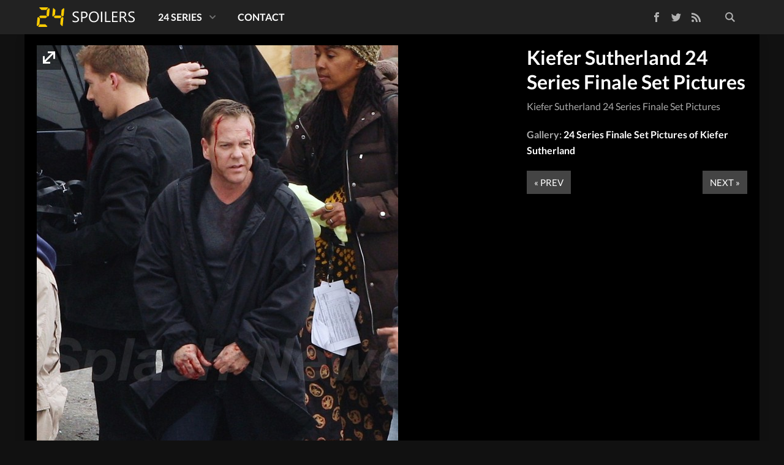

--- FILE ---
content_type: text/html; charset=UTF-8
request_url: https://www.24spoilers.com/2010/03/30/24-series-finale-set-pictures/gallery_enlarged-kiefersutherland1spl168173_027/
body_size: 10546
content:
<!doctype html>
<html lang=en-US class="no-js view-tiles">
<head>
<meta charset=UTF-8 />
<title>Kiefer Sutherland 24 Series Finale Set Pictures - 24 Spoilers</title>
<link href="//www.google-analytics.com" rel=dns-prefetch />
<link rel="shortcut icon" type="image/ico" href="https://www.24spoilers.com/wp-content/themes/24spoilers5/images/favicon.ico"/>
<link rel=apple-touch-icon sizes=57x57 href="https://www.24spoilers.com/wp-content/themes/24spoilers5/images/icons/apple-touch-icon-57x57.png">
<link rel=apple-touch-icon sizes=60x60 href="https://www.24spoilers.com/wp-content/themes/24spoilers5/images/icons/apple-touch-icon-60x60.png">
<link rel=apple-touch-icon sizes=72x72 href="https://www.24spoilers.com/wp-content/themes/24spoilers5/images/icons/apple-touch-icon-72x72.png">
<link rel=apple-touch-icon sizes=76x76 href="https://www.24spoilers.com/wp-content/themes/24spoilers5/images/icons/apple-touch-icon-76x76.png">
<link rel=apple-touch-icon sizes=114x114 href="https://www.24spoilers.com/wp-content/themes/24spoilers5/images/icons/apple-touch-icon-114x114.png">
<link rel=apple-touch-icon sizes=120x120 href="https://www.24spoilers.com/wp-content/themes/24spoilers5/images/icons/apple-touch-icon-120x120.png">
<link rel=apple-touch-icon sizes=144x144 href="https://www.24spoilers.com/wp-content/themes/24spoilers5/images/icons/apple-touch-icon-144x144.png">
<link rel=apple-touch-icon sizes=152x152 href="https://www.24spoilers.com/wp-content/themes/24spoilers5/images/icons/apple-touch-icon-152x152.png">
<meta name=apple-mobile-web-app-title content="24 Spoilers"/>
<meta name=application-name content="24 Spoilers"/>
<meta name=mobile-web-app-capable content=yes />
<meta name=msapplication-tooltip content="Kiefer Sutherland 24 Series Finale Set Pictures - 24 Spoilers"/>
<meta name=msapplication-TileColor content="#111111"/>
<meta name=msapplication-TileImage content="https://www.24spoilers.com/wp-content/themes/24spoilers5/images/tile.png"/>
<meta http-equiv=X-UA-Compatible content="IE=edge,chrome=1"/>
<meta name=viewport content="width=device-width, initial-scale=1.0, maximum-scale=1.0, user-scalable=no"/>
<link rel=stylesheet href="https://www.24spoilers.com/wp-content/themes/24spoilers5/css/style.min.css"/>
<link rel=profile href="https://gmpg.org/xfn/11" />
<link rel=pingback href="https://www.24spoilers.com/xmlrpc.php"/>
<meta name=twitter:site value="@24spoilers"/>
<meta name=twitter:creator value="@24spoilers"/>
<meta property=twitter:domain content="https://www.24spoilers.com/"/>
<meta name=twitter:title content="Kiefer Sutherland 24 Series Finale Set Pictures"/>
<meta property=og:site_name content="24 Spoilers"/>
<meta property=og:title content="Kiefer Sutherland 24 Series Finale Set Pictures - 24 Spoilers"/>
<meta property=twitter:account_id content=39010580 />
<meta property=fb:app_id content=250033031772392 />
<meta name=twitter:description content="Kiefer Sutherland 24 Series Finale Set Pictures"/>
<meta name=twitter:url content="https://www.24spoilers.com/2010/03/30/24-series-finale-set-pictures/gallery_enlarged-kiefersutherland1spl168173_027/"/>
<meta property=og:description content="Kiefer Sutherland 24 Series Finale Set Pictures"/>
<meta property=og:url content="https://www.24spoilers.com/2010/03/30/24-series-finale-set-pictures/gallery_enlarged-kiefersutherland1spl168173_027/"/>
<meta name=twitter:card content=summary_large_image />
<meta name=twitter:image content="https://www.24spoilers.com/wp-content/uploads/2010/03/gallery_enlarged-KieferSutherland1spl168173_027.jpg"/>
<meta property=og:image content="https://www.24spoilers.com/wp-content/uploads/2010/03/gallery_enlarged-KieferSutherland1spl168173_027.jpg"/>
<meta property=og:type content=article />
<meta name=robots content='index, follow, max-image-preview:large, max-snippet:-1, max-video-preview:-1'/>
<!-- This site is optimized with the Yoast SEO plugin v26.8 - https://yoast.com/product/yoast-seo-wordpress/ -->
<link rel=canonical href="https://www.24spoilers.com/2010/03/30/24-series-finale-set-pictures/gallery_enlarged-kiefersutherland1spl168173_027/"/>
<script type="application/ld+json" class=yoast-schema-graph>{"@context":"https://schema.org","@graph":[{"@type":"WebPage","@id":"https://www.24spoilers.com/2010/03/30/24-series-finale-set-pictures/gallery_enlarged-kiefersutherland1spl168173_027/","url":"https://www.24spoilers.com/2010/03/30/24-series-finale-set-pictures/gallery_enlarged-kiefersutherland1spl168173_027/","name":"Kiefer Sutherland 24 Series Finale Set Pictures - 24 Spoilers","isPartOf":{"@id":"https://www.24spoilers.com/#website"},"primaryImageOfPage":{"@id":"https://www.24spoilers.com/2010/03/30/24-series-finale-set-pictures/gallery_enlarged-kiefersutherland1spl168173_027/#primaryimage"},"image":{"@id":"https://www.24spoilers.com/2010/03/30/24-series-finale-set-pictures/gallery_enlarged-kiefersutherland1spl168173_027/#primaryimage"},"thumbnailUrl":"https://www.24spoilers.com/wp-content/uploads/2010/03/gallery_enlarged-KieferSutherland1spl168173_027.jpg","datePublished":"2010-03-30T21:45:13+00:00","breadcrumb":{"@id":"https://www.24spoilers.com/2010/03/30/24-series-finale-set-pictures/gallery_enlarged-kiefersutherland1spl168173_027/#breadcrumb"},"inLanguage":"en-US","potentialAction":[{"@type":"ReadAction","target":["https://www.24spoilers.com/2010/03/30/24-series-finale-set-pictures/gallery_enlarged-kiefersutherland1spl168173_027/"]}]},{"@type":"ImageObject","inLanguage":"en-US","@id":"https://www.24spoilers.com/2010/03/30/24-series-finale-set-pictures/gallery_enlarged-kiefersutherland1spl168173_027/#primaryimage","url":"https://www.24spoilers.com/wp-content/uploads/2010/03/gallery_enlarged-KieferSutherland1spl168173_027.jpg","contentUrl":"https://www.24spoilers.com/wp-content/uploads/2010/03/gallery_enlarged-KieferSutherland1spl168173_027.jpg","width":910,"height":1578,"caption":"Kiefer Sutherland 24 Series Finale Set Pictures"},{"@type":"BreadcrumbList","@id":"https://www.24spoilers.com/2010/03/30/24-series-finale-set-pictures/gallery_enlarged-kiefersutherland1spl168173_027/#breadcrumb","itemListElement":[{"@type":"ListItem","position":1,"name":"24 Spoilers","item":"https://www.24spoilers.com/"},{"@type":"ListItem","position":2,"name":"24 Season 8","item":"https://www.24spoilers.com/24-season-8/"},{"@type":"ListItem","position":3,"name":"24 Series Finale Set Pictures of Kiefer Sutherland","item":"https://www.24spoilers.com/2010/03/30/24-series-finale-set-pictures/"},{"@type":"ListItem","position":4,"name":"Kiefer Sutherland 24 Series Finale Set Pictures"}]},{"@type":"WebSite","@id":"https://www.24spoilers.com/#website","url":"https://www.24spoilers.com/","name":"24 Spoilers","description":"Spoilers and news for 24: Live Another Day","publisher":{"@id":"https://www.24spoilers.com/#organization"},"potentialAction":[{"@type":"SearchAction","target":{"@type":"EntryPoint","urlTemplate":"https://www.24spoilers.com/?s={search_term_string}"},"query-input":{"@type":"PropertyValueSpecification","valueRequired":true,"valueName":"search_term_string"}}],"inLanguage":"en-US"},{"@type":"Organization","@id":"https://www.24spoilers.com/#organization","name":"24 Spoilers","url":"https://www.24spoilers.com/","logo":{"@type":"ImageObject","inLanguage":"en-US","@id":"https://www.24spoilers.com/#/schema/logo/image/","url":"https://www.24spoilers.com/wp-content/uploads/2012/05/24Spoilers-Logo.jpg","contentUrl":"https://www.24spoilers.com/wp-content/uploads/2012/05/24Spoilers-Logo.jpg","width":625,"height":625,"caption":"24 Spoilers"},"image":{"@id":"https://www.24spoilers.com/#/schema/logo/image/"},"sameAs":["https://www.facebook.com/24spoilers","https://x.com/24spoilers","https://www.youtube.com/twentyfourspoilers/"]}]}</script>
<!-- / Yoast SEO plugin. -->
<link rel=dns-prefetch href='//ajax.googleapis.com'/>
<script type="text/javascript" id=wpp-js src="https://www.24spoilers.com/wp-content/plugins/wordpress-popular-posts/assets/js/wpp.min.js?ver=7.3.6" data-sampling=0 data-sampling-rate=100 data-api-url="https://www.24spoilers.com/wp-json/wordpress-popular-posts" data-post-id=3856 data-token=0964c9592f data-lang=0 data-debug=0></script>
<link rel=alternate title="oEmbed (JSON)" type="application/json+oembed" href="https://www.24spoilers.com/wp-json/oembed/1.0/embed?url=https%3A%2F%2Fwww.24spoilers.com%2F2010%2F03%2F30%2F24-series-finale-set-pictures%2Fgallery_enlarged-kiefersutherland1spl168173_027%2F"/>
<link rel=alternate title="oEmbed (XML)" type="text/xml+oembed" href="https://www.24spoilers.com/wp-json/oembed/1.0/embed?url=https%3A%2F%2Fwww.24spoilers.com%2F2010%2F03%2F30%2F24-series-finale-set-pictures%2Fgallery_enlarged-kiefersutherland1spl168173_027%2F&#038;format=xml"/>
<style id=wp-img-auto-sizes-contain-inline-css type='text/css'>img:is([sizes=auto i],[sizes^="auto," i]){contain-intrinsic-size:3000px 1500px}</style>
<style id=wp-emoji-styles-inline-css type='text/css'>img.wp-smiley,img.emoji{display:inline!important;border:none!important;box-shadow:none!important;height:1em!important;width:1em!important;margin:0 .07em!important;vertical-align:-.1em!important;background:none!important;padding:0!important}</style>
<style id=wp-block-library-inline-css type='text/css'>:root{--wp-block-synced-color:#7a00df;--wp-block-synced-color--rgb:122 , 0 , 223;--wp-bound-block-color:var(--wp-block-synced-color);--wp-editor-canvas-background:#ddd;--wp-admin-theme-color:#007cba;--wp-admin-theme-color--rgb:0 , 124 , 186;--wp-admin-theme-color-darker-10:#006ba1;--wp-admin-theme-color-darker-10--rgb:0 , 107 , 160.5;--wp-admin-theme-color-darker-20:#005a87;--wp-admin-theme-color-darker-20--rgb:0 , 90 , 135;--wp-admin-border-width-focus:2px}@media (min-resolution:192dpi){:root{--wp-admin-border-width-focus:1.5px}}.wp-element-button{cursor:pointer}:root .has-very-light-gray-background-color{background-color:#eee}:root .has-very-dark-gray-background-color{background-color:#313131}:root .has-very-light-gray-color{color:#eee}:root .has-very-dark-gray-color{color:#313131}:root .has-vivid-green-cyan-to-vivid-cyan-blue-gradient-background{background:linear-gradient(135deg,#00d084,#0693e3)}:root .has-purple-crush-gradient-background{background:linear-gradient(135deg,#34e2e4,#4721fb 50%,#ab1dfe)}:root .has-hazy-dawn-gradient-background{background:linear-gradient(135deg,#faaca8,#dad0ec)}:root .has-subdued-olive-gradient-background{background:linear-gradient(135deg,#fafae1,#67a671)}:root .has-atomic-cream-gradient-background{background:linear-gradient(135deg,#fdd79a,#004a59)}:root .has-nightshade-gradient-background{background:linear-gradient(135deg,#330968,#31cdcf)}:root .has-midnight-gradient-background{background:linear-gradient(135deg,#020381,#2874fc)}:root{--wp--preset--font-size--normal:16px;--wp--preset--font-size--huge:42px}.has-regular-font-size{font-size:1em}.has-larger-font-size{font-size:2.625em}.has-normal-font-size{font-size:var(--wp--preset--font-size--normal)}.has-huge-font-size{font-size:var(--wp--preset--font-size--huge)}.has-text-align-center{text-align:center}.has-text-align-left{text-align:left}.has-text-align-right{text-align:right}.has-fit-text{white-space:nowrap!important}#end-resizable-editor-section{display:none}.aligncenter{clear:both}.items-justified-left{justify-content:flex-start}.items-justified-center{justify-content:center}.items-justified-right{justify-content:flex-end}.items-justified-space-between{justify-content:space-between}.screen-reader-text{border:0;clip-path:inset(50%);height:1px;margin:-1px;overflow:hidden;padding:0;position:absolute;width:1px;word-wrap:normal!important}.screen-reader-text:focus{background-color:#ddd;clip-path:none;color:#444;display:block;font-size:1em;height:auto;left:5px;line-height:normal;padding:15px 23px 14px;text-decoration:none;top:5px;width:auto;z-index:100000}html :where(.has-border-color){border-style:solid}html :where([style*=border-top-color]){border-top-style:solid}html :where([style*=border-right-color]){border-right-style:solid}html :where([style*=border-bottom-color]){border-bottom-style:solid}html :where([style*=border-left-color]){border-left-style:solid}html :where([style*=border-width]){border-style:solid}html :where([style*=border-top-width]){border-top-style:solid}html :where([style*=border-right-width]){border-right-style:solid}html :where([style*=border-bottom-width]){border-bottom-style:solid}html :where([style*=border-left-width]){border-left-style:solid}html :where(img[class*=wp-image-]){height:auto;max-width:100%}:where(figure){margin:0 0 1em}html :where(.is-position-sticky){--wp-admin--admin-bar--position-offset:var(--wp-admin--admin-bar--height,0)}@media screen and (max-width:600px){html :where(.is-position-sticky){--wp-admin--admin-bar--position-offset:0}}</style><style id=global-styles-inline-css type='text/css'>:root{--wp--preset--aspect-ratio--square:1;--wp--preset--aspect-ratio--4-3: 4/3;--wp--preset--aspect-ratio--3-4: 3/4;--wp--preset--aspect-ratio--3-2: 3/2;--wp--preset--aspect-ratio--2-3: 2/3;--wp--preset--aspect-ratio--16-9: 16/9;--wp--preset--aspect-ratio--9-16: 9/16;--wp--preset--color--black:#000;--wp--preset--color--cyan-bluish-gray:#abb8c3;--wp--preset--color--white:#fff;--wp--preset--color--pale-pink:#f78da7;--wp--preset--color--vivid-red:#cf2e2e;--wp--preset--color--luminous-vivid-orange:#ff6900;--wp--preset--color--luminous-vivid-amber:#fcb900;--wp--preset--color--light-green-cyan:#7bdcb5;--wp--preset--color--vivid-green-cyan:#00d084;--wp--preset--color--pale-cyan-blue:#8ed1fc;--wp--preset--color--vivid-cyan-blue:#0693e3;--wp--preset--color--vivid-purple:#9b51e0;--wp--preset--gradient--vivid-cyan-blue-to-vivid-purple:linear-gradient(135deg,#0693e3 0%,#9b51e0 100%);--wp--preset--gradient--light-green-cyan-to-vivid-green-cyan:linear-gradient(135deg,#7adcb4 0%,#00d082 100%);--wp--preset--gradient--luminous-vivid-amber-to-luminous-vivid-orange:linear-gradient(135deg,#fcb900 0%,#ff6900 100%);--wp--preset--gradient--luminous-vivid-orange-to-vivid-red:linear-gradient(135deg,#ff6900 0%,#cf2e2e 100%);--wp--preset--gradient--very-light-gray-to-cyan-bluish-gray:linear-gradient(135deg,#eee 0%,#a9b8c3 100%);--wp--preset--gradient--cool-to-warm-spectrum:linear-gradient(135deg,#4aeadc 0%,#9778d1 20%,#cf2aba 40%,#ee2c82 60%,#fb6962 80%,#fef84c 100%);--wp--preset--gradient--blush-light-purple:linear-gradient(135deg,#ffceec 0%,#9896f0 100%);--wp--preset--gradient--blush-bordeaux:linear-gradient(135deg,#fecda5 0%,#fe2d2d 50%,#6b003e 100%);--wp--preset--gradient--luminous-dusk:linear-gradient(135deg,#ffcb70 0%,#c751c0 50%,#4158d0 100%);--wp--preset--gradient--pale-ocean:linear-gradient(135deg,#fff5cb 0%,#b6e3d4 50%,#33a7b5 100%);--wp--preset--gradient--electric-grass:linear-gradient(135deg,#caf880 0%,#71ce7e 100%);--wp--preset--gradient--midnight:linear-gradient(135deg,#020381 0%,#2874fc 100%);--wp--preset--font-size--small:13px;--wp--preset--font-size--medium:20px;--wp--preset--font-size--large:36px;--wp--preset--font-size--x-large:42px;--wp--preset--spacing--20:.44rem;--wp--preset--spacing--30:.67rem;--wp--preset--spacing--40:1rem;--wp--preset--spacing--50:1.5rem;--wp--preset--spacing--60:2.25rem;--wp--preset--spacing--70:3.38rem;--wp--preset--spacing--80:5.06rem;--wp--preset--shadow--natural:6px 6px 9px rgba(0,0,0,.2);--wp--preset--shadow--deep:12px 12px 50px rgba(0,0,0,.4);--wp--preset--shadow--sharp:6px 6px 0 rgba(0,0,0,.2);--wp--preset--shadow--outlined:6px 6px 0 -3px #fff , 6px 6px #000;--wp--preset--shadow--crisp:6px 6px 0 #000}:where(.is-layout-flex){gap:.5em}:where(.is-layout-grid){gap:.5em}body .is-layout-flex{display:flex}.is-layout-flex{flex-wrap:wrap;align-items:center}.is-layout-flex > :is(*, div){margin:0}body .is-layout-grid{display:grid}.is-layout-grid > :is(*, div){margin:0}:where(.wp-block-columns.is-layout-flex){gap:2em}:where(.wp-block-columns.is-layout-grid){gap:2em}:where(.wp-block-post-template.is-layout-flex){gap:1.25em}:where(.wp-block-post-template.is-layout-grid){gap:1.25em}.has-black-color{color:var(--wp--preset--color--black)!important}.has-cyan-bluish-gray-color{color:var(--wp--preset--color--cyan-bluish-gray)!important}.has-white-color{color:var(--wp--preset--color--white)!important}.has-pale-pink-color{color:var(--wp--preset--color--pale-pink)!important}.has-vivid-red-color{color:var(--wp--preset--color--vivid-red)!important}.has-luminous-vivid-orange-color{color:var(--wp--preset--color--luminous-vivid-orange)!important}.has-luminous-vivid-amber-color{color:var(--wp--preset--color--luminous-vivid-amber)!important}.has-light-green-cyan-color{color:var(--wp--preset--color--light-green-cyan)!important}.has-vivid-green-cyan-color{color:var(--wp--preset--color--vivid-green-cyan)!important}.has-pale-cyan-blue-color{color:var(--wp--preset--color--pale-cyan-blue)!important}.has-vivid-cyan-blue-color{color:var(--wp--preset--color--vivid-cyan-blue)!important}.has-vivid-purple-color{color:var(--wp--preset--color--vivid-purple)!important}.has-black-background-color{background-color:var(--wp--preset--color--black)!important}.has-cyan-bluish-gray-background-color{background-color:var(--wp--preset--color--cyan-bluish-gray)!important}.has-white-background-color{background-color:var(--wp--preset--color--white)!important}.has-pale-pink-background-color{background-color:var(--wp--preset--color--pale-pink)!important}.has-vivid-red-background-color{background-color:var(--wp--preset--color--vivid-red)!important}.has-luminous-vivid-orange-background-color{background-color:var(--wp--preset--color--luminous-vivid-orange)!important}.has-luminous-vivid-amber-background-color{background-color:var(--wp--preset--color--luminous-vivid-amber)!important}.has-light-green-cyan-background-color{background-color:var(--wp--preset--color--light-green-cyan)!important}.has-vivid-green-cyan-background-color{background-color:var(--wp--preset--color--vivid-green-cyan)!important}.has-pale-cyan-blue-background-color{background-color:var(--wp--preset--color--pale-cyan-blue)!important}.has-vivid-cyan-blue-background-color{background-color:var(--wp--preset--color--vivid-cyan-blue)!important}.has-vivid-purple-background-color{background-color:var(--wp--preset--color--vivid-purple)!important}.has-black-border-color{border-color:var(--wp--preset--color--black)!important}.has-cyan-bluish-gray-border-color{border-color:var(--wp--preset--color--cyan-bluish-gray)!important}.has-white-border-color{border-color:var(--wp--preset--color--white)!important}.has-pale-pink-border-color{border-color:var(--wp--preset--color--pale-pink)!important}.has-vivid-red-border-color{border-color:var(--wp--preset--color--vivid-red)!important}.has-luminous-vivid-orange-border-color{border-color:var(--wp--preset--color--luminous-vivid-orange)!important}.has-luminous-vivid-amber-border-color{border-color:var(--wp--preset--color--luminous-vivid-amber)!important}.has-light-green-cyan-border-color{border-color:var(--wp--preset--color--light-green-cyan)!important}.has-vivid-green-cyan-border-color{border-color:var(--wp--preset--color--vivid-green-cyan)!important}.has-pale-cyan-blue-border-color{border-color:var(--wp--preset--color--pale-cyan-blue)!important}.has-vivid-cyan-blue-border-color{border-color:var(--wp--preset--color--vivid-cyan-blue)!important}.has-vivid-purple-border-color{border-color:var(--wp--preset--color--vivid-purple)!important}.has-vivid-cyan-blue-to-vivid-purple-gradient-background{background:var(--wp--preset--gradient--vivid-cyan-blue-to-vivid-purple)!important}.has-light-green-cyan-to-vivid-green-cyan-gradient-background{background:var(--wp--preset--gradient--light-green-cyan-to-vivid-green-cyan)!important}.has-luminous-vivid-amber-to-luminous-vivid-orange-gradient-background{background:var(--wp--preset--gradient--luminous-vivid-amber-to-luminous-vivid-orange)!important}.has-luminous-vivid-orange-to-vivid-red-gradient-background{background:var(--wp--preset--gradient--luminous-vivid-orange-to-vivid-red)!important}.has-very-light-gray-to-cyan-bluish-gray-gradient-background{background:var(--wp--preset--gradient--very-light-gray-to-cyan-bluish-gray)!important}.has-cool-to-warm-spectrum-gradient-background{background:var(--wp--preset--gradient--cool-to-warm-spectrum)!important}.has-blush-light-purple-gradient-background{background:var(--wp--preset--gradient--blush-light-purple)!important}.has-blush-bordeaux-gradient-background{background:var(--wp--preset--gradient--blush-bordeaux)!important}.has-luminous-dusk-gradient-background{background:var(--wp--preset--gradient--luminous-dusk)!important}.has-pale-ocean-gradient-background{background:var(--wp--preset--gradient--pale-ocean)!important}.has-electric-grass-gradient-background{background:var(--wp--preset--gradient--electric-grass)!important}.has-midnight-gradient-background{background:var(--wp--preset--gradient--midnight)!important}.has-small-font-size{font-size:var(--wp--preset--font-size--small)!important}.has-medium-font-size{font-size:var(--wp--preset--font-size--medium)!important}.has-large-font-size{font-size:var(--wp--preset--font-size--large)!important}.has-x-large-font-size{font-size:var(--wp--preset--font-size--x-large)!important}</style>
<style id=classic-theme-styles-inline-css type='text/css'>.wp-block-button__link{color:#fff;background-color:#32373c;border-radius:9999px;box-shadow:none;text-decoration:none;padding:calc(.667em + 2px) calc(1.333em + 2px);font-size:1.125em}.wp-block-file__button{background:#32373c;color:#fff;text-decoration:none}</style>
<script type="text/javascript" src="https://ajax.googleapis.com/ajax/libs/jquery/1.11.1/jquery.min.js" id=jquery-js></script>
<link rel="https://api.w.org/" href="https://www.24spoilers.com/wp-json/"/><link rel=alternate title=JSON type="application/json" href="https://www.24spoilers.com/wp-json/wp/v2/media/3856"/> <style id=wpp-loading-animation-styles>@-webkit-keyframes bgslide{from{background-position-x:0}to{background-position-x:-200%}}@keyframes bgslide{from{background-position-x:0}to{background-position-x:-200%}}.wpp-widget-block-placeholder,.wpp-shortcode-placeholder{margin:0 auto;width:60px;height:3px;background:#dd3737;background:linear-gradient(90deg,#dd3737 0%,#571313 10%,#dd3737 100%);background-size:200% auto;border-radius:3px;-webkit-animation:bgslide 1s infinite linear;animation:bgslide 1s infinite linear}</style>
<link rel=icon href="https://www.24spoilers.com/wp-content/uploads/2024/09/cropped-24spoilers-32x32.png" sizes=32x32 />
<link rel=icon href="https://www.24spoilers.com/wp-content/uploads/2024/09/cropped-24spoilers-192x192.png" sizes=192x192 />
<link rel=apple-touch-icon href="https://www.24spoilers.com/wp-content/uploads/2024/09/cropped-24spoilers-180x180.png"/>
<meta name=msapplication-TileImage content="https://www.24spoilers.com/wp-content/uploads/2024/09/cropped-24spoilers-270x270.png"/>
<!--[if lt IE 9]>
  <script src="https://www.24spoilers.com/wp-content/themes/24spoilers5/js/ie-legacy.min.js"></script>
  <![endif]-->
<script src="https://www.24spoilers.com/wp-content/themes/24spoilers5/js/scripts.min.js"></script>
</head>
<body class="attachment wp-singular attachment-template-default single single-attachment postid-3856 attachmentid-3856 attachment-jpeg wp-theme-24spoilers5 gallery_enlarged-kiefersutherland1spl168173_027"><noscript><meta HTTP-EQUIV="refresh" content="0;url='http://www.24spoilers.com/2010/03/30/24-series-finale-set-pictures/gallery_enlarged-kiefersutherland1spl168173_027/?PageSpeed=noscript'" /><style><!--table,div,span,font,p{display:none} --></style><div style="display:block">Please click <a href="http://www.24spoilers.com/2010/03/30/24-series-finale-set-pictures/gallery_enlarged-kiefersutherland1spl168173_027/?PageSpeed=noscript">here</a> if you are not redirected within a few seconds.</div></noscript>
<div class=wrapper id=top>
<header class=site-header role=banner>
<div class=container>
<div class=site-logo>
<a href="https://www.24spoilers.com">
24 Spoilers </a>
</div>
<span class=toggle-site-nav id=toggle-nav>
<span></span>
</span>
<nav class=site-nav id=nav role=navigation>
<div class=nav-search>
<form class=search-wrapper method=get action="https://www.24spoilers.com" role=search>
<input class=search-input type=search name=s placeholder=Search...>
<button class=search-submit type=submit role=button>Search</button>
</form>
</div>
<div class=nav-social>
<ul class="">
<li><a class=nav-social-facebook href="https://www.facebook.com/24spoilers" title="Like us on Facebook">Facebook</a></li>
<li><a class=nav-social-twitter href="https://twitter.com/24spoilers" title="Follow us on Twitter" rel=nofollow>Twitter</a></li>
<li><a class=nav-social-rss href="https://www.24spoilers.com/feed/" title="Subscribe to our RSS feed" rel=nofollow>RSS Feed</a></li>
</ul>
</div>
<div class=nav-menu><ul><li id=menu-item-14597 class="menu-item menu-item-type-post_type menu-item-object-page menu-item-has-children menu-item-14597"><a href="https://www.24spoilers.com/24-series/">24 Series</a>
<ul class=sub-menu>
<li id=menu-item-14587 class="menu-item menu-item-type-taxonomy menu-item-object-category menu-item-has-children menu-item-14587"><a href="https://www.24spoilers.com/24-season-1/">24 Season 1</a>
<ul class=sub-menu>
<li id=menu-item-26732 class="menu-item menu-item-type-custom menu-item-object-custom menu-item-26732"><a href="/cast/season/1/">24 Season 1 Cast</a></li>
<li id=menu-item-14598 class="menu-item menu-item-type-custom menu-item-object-custom menu-item-14598"><a href="/tag/24-season-1-promos/">24 Season 1 Promos</a></li>
<li id=menu-item-15943 class="menu-item menu-item-type-custom menu-item-object-custom menu-item-15943"><a href="/tag/24-season-1-dvd/">24 Season 1 DVD</a></li>
<li id=menu-item-14600 class="menu-item menu-item-type-custom menu-item-object-custom menu-item-14600"><a href="/2008/05/20/24-season-1-deleted-scenes/">24 Season 1 Deleted Scenes</a></li>
</ul>
</li>
<li id=menu-item-14588 class="menu-item menu-item-type-taxonomy menu-item-object-category menu-item-has-children menu-item-14588"><a href="https://www.24spoilers.com/24-season-2/">24 Season 2</a>
<ul class=sub-menu>
<li id=menu-item-26731 class="menu-item menu-item-type-custom menu-item-object-custom menu-item-26731"><a href="/cast/season/2/">24 Season 2 Cast</a></li>
<li id=menu-item-14599 class="menu-item menu-item-type-custom menu-item-object-custom menu-item-14599"><a href="/tag/24-season-2-promos/">24 Season 2 Promos</a></li>
<li id=menu-item-18537 class="menu-item menu-item-type-custom menu-item-object-custom menu-item-18537"><a href="/tag/24-season-2-press-releases/">24 Season 2 Press Releases</a></li>
<li id=menu-item-15944 class="menu-item menu-item-type-custom menu-item-object-custom menu-item-15944"><a href="/tag/24-season-2-dvd/">24 Season 2 DVD</a></li>
<li id=menu-item-15549 class="menu-item menu-item-type-custom menu-item-object-custom menu-item-15549"><a href="/2003/09/09/24-season-2-deleted-scenes/">24 Season 2 Deleted Scenes</a></li>
</ul>
</li>
<li id=menu-item-14589 class="menu-item menu-item-type-taxonomy menu-item-object-category menu-item-has-children menu-item-14589"><a href="https://www.24spoilers.com/24-season-3/">24 Season 3</a>
<ul class=sub-menu>
<li id=menu-item-14601 class="menu-item menu-item-type-custom menu-item-object-custom menu-item-14601"><a href="/tag/24-season-3-promos/">24 Season 3 Promos</a></li>
<li id=menu-item-15945 class="menu-item menu-item-type-custom menu-item-object-custom menu-item-15945"><a href="/tag/24-season-3-dvd/">24 Season 3 DVD</a></li>
<li id=menu-item-26730 class="menu-item menu-item-type-custom menu-item-object-custom menu-item-26730"><a href="/cast/season/3/">24 Season 3 Cast</a></li>
<li id=menu-item-15031 class="menu-item menu-item-type-custom menu-item-object-custom menu-item-15031"><a href="/tag/24-season-3-press-releases/">24 Season 3 Press Releases</a></li>
</ul>
</li>
<li id=menu-item-14590 class="menu-item menu-item-type-taxonomy menu-item-object-category menu-item-has-children menu-item-14590"><a href="https://www.24spoilers.com/24-season-4/">24 Season 4</a>
<ul class=sub-menu>
<li id=menu-item-14602 class="menu-item menu-item-type-custom menu-item-object-custom menu-item-14602"><a href="/tag/24-season-4-promos/">24 Season 4 Promos</a></li>
<li id=menu-item-26729 class="menu-item menu-item-type-custom menu-item-object-custom menu-item-26729"><a href="/cast/season/4/">24 Season 4 Cast</a></li>
<li id=menu-item-14607 class="menu-item menu-item-type-custom menu-item-object-custom menu-item-14607"><a href="/tag/24-season-4-press-releases/">24 Season 4 Press Releases</a></li>
<li id=menu-item-15947 class="menu-item menu-item-type-custom menu-item-object-custom menu-item-15947"><a href="/tag/24-season-4-dvd/">24 Season 4 DVD</a></li>
<li id=menu-item-14613 class="menu-item menu-item-type-custom menu-item-object-custom menu-item-14613"><a href="/2005/12/06/24-season-4-deleted-scenes/">24 Season 4 Deleted Scenes</a></li>
</ul>
</li>
<li id=menu-item-14591 class="menu-item menu-item-type-taxonomy menu-item-object-category menu-item-has-children menu-item-14591"><a href="https://www.24spoilers.com/24-season-5/">24 Season 5</a>
<ul class=sub-menu>
<li id=menu-item-14603 class="menu-item menu-item-type-custom menu-item-object-custom menu-item-14603"><a href="/tag/24-season-5-promos/">24 Season 5 Promos</a></li>
<li id=menu-item-14608 class="menu-item menu-item-type-custom menu-item-object-custom menu-item-14608"><a href="/tag/24-season-5-press-releases/">24 Season 5 Press Releases</a></li>
<li id=menu-item-19318 class="menu-item menu-item-type-custom menu-item-object-custom menu-item-19318"><a href="/tag/24-season-5-promo-pictures/">24 Season 5 Promotional Photos</a></li>
<li id=menu-item-15948 class="menu-item menu-item-type-custom menu-item-object-custom menu-item-15948"><a href="/tag/24-season-5-dvd/">24 Season 5 DVD</a></li>
<li id=menu-item-14614 class="menu-item menu-item-type-custom menu-item-object-custom menu-item-14614"><a href="/2006/12/05/24-season-5-deleted-scenes/">24 Season 5 Deleted Scenes</a></li>
<li id=menu-item-26728 class="menu-item menu-item-type-custom menu-item-object-custom menu-item-26728"><a href="/cast/season/5/">24 Season 5 Cast</a></li>
</ul>
</li>
<li id=menu-item-14592 class="menu-item menu-item-type-taxonomy menu-item-object-category menu-item-has-children menu-item-14592"><a href="https://www.24spoilers.com/24-season-6/">24 Season 6</a>
<ul class=sub-menu>
<li id=menu-item-14604 class="menu-item menu-item-type-custom menu-item-object-custom menu-item-14604"><a href="/tag/24-season-6-promos/">24 Season 6 Promos</a></li>
<li id=menu-item-14609 class="menu-item menu-item-type-custom menu-item-object-custom menu-item-14609"><a href="/tag/24-season-6-press-releases/">24 Season 6 Press Releases</a></li>
<li id=menu-item-15946 class="menu-item menu-item-type-custom menu-item-object-custom menu-item-15946"><a href="/tag/24-season-6-dvd/">24 Season 6 DVD</a></li>
<li id=menu-item-15628 class="menu-item menu-item-type-custom menu-item-object-custom menu-item-15628"><a href="/2007/12/04/24-season-6-deleted-scenes/">24 Season 6 Deleted Scenes</a></li>
<li id=menu-item-26727 class="menu-item menu-item-type-custom menu-item-object-custom menu-item-26727"><a href="/cast/season/6/">24 Season 6 Cast</a></li>
</ul>
</li>
<li id=menu-item-14593 class="menu-item menu-item-type-taxonomy menu-item-object-category menu-item-has-children menu-item-14593"><a href="https://www.24spoilers.com/24-season-7/">24 Season 7</a>
<ul class=sub-menu>
<li id=menu-item-14605 class="menu-item menu-item-type-custom menu-item-object-custom menu-item-14605"><a href="/tag/24-season-7-promos/">24 Season 7 Promos</a></li>
<li id=menu-item-14610 class="menu-item menu-item-type-custom menu-item-object-custom menu-item-14610"><a href="/tag/24-season-7-press-releases/">24 Season 7 Press Releases</a></li>
<li id=menu-item-15949 class="menu-item menu-item-type-custom menu-item-object-custom menu-item-15949"><a href="/tag/24-season-7-dvd/">24 Season 7 DVD</a></li>
<li id=menu-item-14615 class="menu-item menu-item-type-custom menu-item-object-custom menu-item-14615"><a href="/2009/05/20/24-season-7-deleted-scenes/">24 Season 7 Deleted Scenes</a></li>
<li id=menu-item-14618 class="menu-item menu-item-type-custom menu-item-object-custom menu-item-14618"><a href="/tag/24-season-7-scenemakers/">24 Season 7 Scenemakers</a></li>
<li id=menu-item-14620 class="menu-item menu-item-type-custom menu-item-object-custom menu-item-14620"><a href="/tag/24-season-7-promo-pictures/">24 Season 7 Promotional Photos</a></li>
<li id=menu-item-26726 class="menu-item menu-item-type-custom menu-item-object-custom menu-item-26726"><a href="/cast/season/7/">24 Season 7 Cast</a></li>
</ul>
</li>
<li id=menu-item-14594 class="menu-item menu-item-type-taxonomy menu-item-object-category menu-item-has-children menu-item-14594"><a href="https://www.24spoilers.com/24-season-8/">24 Season 8</a>
<ul class=sub-menu>
<li id=menu-item-14606 class="menu-item menu-item-type-custom menu-item-object-custom menu-item-14606"><a href="/tag/24-season-8-promos/">24 Season 8 Promos</a></li>
<li id=menu-item-14611 class="menu-item menu-item-type-custom menu-item-object-custom menu-item-14611"><a href="/tag/24-season-8-press-releases/">24 Season 8 Press Releases</a></li>
<li id=menu-item-15950 class="menu-item menu-item-type-custom menu-item-object-custom menu-item-15950"><a href="/tag/24-season-8-dvd/">24 Season 8 DVD</a></li>
<li id=menu-item-14616 class="menu-item menu-item-type-custom menu-item-object-custom menu-item-14616"><a href="/2011/01/01/24-season-8-deleted-scenes/">24 Season 8 Deleted Scenes</a></li>
<li id=menu-item-14617 class="menu-item menu-item-type-custom menu-item-object-custom menu-item-14617"><a href="/tag/24-season-8-scenemakers/">24 Season 8 Scenemakers</a></li>
<li id=menu-item-14619 class="menu-item menu-item-type-custom menu-item-object-custom menu-item-14619"><a href="/tag/24-season-8-promo-pictures/">24 Season 8 Promotional Photos</a></li>
<li id=menu-item-26725 class="menu-item menu-item-type-custom menu-item-object-custom menu-item-26725"><a href="/cast/season/8/">24 Season 8 Cast</a></li>
</ul>
</li>
<li id=menu-item-14586 class="menu-item menu-item-type-taxonomy menu-item-object-category menu-item-has-children menu-item-14586"><a href="https://www.24spoilers.com/24-redemption/">24: Redemption</a>
<ul class=sub-menu>
<li id=menu-item-26733 class="menu-item menu-item-type-custom menu-item-object-custom menu-item-26733"><a href="/cast/season/redemption/">24: Redemption Cast</a></li>
<li id=menu-item-15951 class="menu-item menu-item-type-custom menu-item-object-custom menu-item-15951"><a href="/tag/24-redemption-dvd/">24: Redemption DVD</a></li>
</ul>
</li>
<li id=menu-item-17564 class="menu-item menu-item-type-taxonomy menu-item-object-category menu-item-has-children menu-item-17564"><a href="https://www.24spoilers.com/24-live-another-day/">24: Live Another Day</a>
<ul class=sub-menu>
<li id=menu-item-20405 class="menu-item menu-item-type-custom menu-item-object-custom menu-item-20405"><a href="/tag/24-live-another-day-promos/">24: Live Another Day Promos</a></li>
<li id=menu-item-21280 class="menu-item menu-item-type-custom menu-item-object-custom menu-item-21280"><a href="/tag/24-live-another-day-sneak-peeks/">24: Live Another Day Sneak Peeks</a></li>
<li id=menu-item-20670 class="menu-item menu-item-type-custom menu-item-object-custom menu-item-20670"><a href="/tag/24-live-another-day-promotional-photos/">24: Live Another Day Promotional Photos</a></li>
<li id=menu-item-20406 class="menu-item menu-item-type-custom menu-item-object-custom menu-item-20406"><a href="/tag/24-live-another-day-press-releases/">24: Live Another Day Press Releases</a></li>
<li id=menu-item-26122 class="menu-item menu-item-type-custom menu-item-object-custom menu-item-26122"><a href="/tag/24-solitary/">24: Solitary</a></li>
<li id=menu-item-26683 class="menu-item menu-item-type-custom menu-item-object-custom menu-item-26683"><a href="/2014/09/30/24-live-another-day-deleted-scenes/">24: Live Another Day Deleted Scenes</a></li>
<li id=menu-item-26724 class="menu-item menu-item-type-custom menu-item-object-custom menu-item-26724"><a href="/cast/season/9/">24: Live Another Day Cast</a></li>
</ul>
</li>
<li id=menu-item-26544 class="menu-item menu-item-type-taxonomy menu-item-object-category menu-item-has-children menu-item-26544"><a href="https://www.24spoilers.com/24-legacy/">24: Legacy</a>
<ul class=sub-menu>
<li id=menu-item-26545 class="menu-item menu-item-type-custom menu-item-object-custom menu-item-26545"><a href="/cast/season/10/">24: Legacy Cast</a></li>
<li id=menu-item-27892 class="menu-item menu-item-type-custom menu-item-object-custom menu-item-27892"><a href="/tag/24-legacy-promos/">24: Legacy Promos</a></li>
<li id=menu-item-28353 class="menu-item menu-item-type-custom menu-item-object-custom menu-item-28353"><a href="/tag/24-legacy-sneak-peeks/">24: Legacy Sneak Peeks</a></li>
<li id=menu-item-26722 class="menu-item menu-item-type-custom menu-item-object-custom menu-item-26722"><a href="/tag/24-legacy-press-releases/">24: Legacy Press Releases</a></li>
<li id=menu-item-26723 class="menu-item menu-item-type-custom menu-item-object-custom menu-item-26723"><a href="/tag/24-legacy-promotional-photos/">24: Legacy Promotional Photos</a></li>
</ul>
</li>
<li id=menu-item-14622 class="menu-item menu-item-type-custom menu-item-object-custom menu-item-has-children menu-item-14622"><a href="#">More 24</a>
<ul class=sub-menu>
<li id=menu-item-30244 class="menu-item menu-item-type-custom menu-item-object-custom menu-item-30244"><a href="https://www.amazon.com/shop/24spoilers">Shop</a></li>
<li id=menu-item-23827 class="menu-item menu-item-type-custom menu-item-object-custom menu-item-23827"><a href="/tag/24-deadline/">24: Deadline</a></li>
<li id=menu-item-21935 class="menu-item menu-item-type-custom menu-item-object-custom menu-item-21935"><a href="/tag/24-underground/">24: Underground</a></li>
<li id=menu-item-14665 class="menu-item menu-item-type-taxonomy menu-item-object-category menu-item-14665"><a href="https://www.24spoilers.com/feature-film/">24 Movie</a></li>
<li id=menu-item-14584 class="menu-item menu-item-type-post_type menu-item-object-page menu-item-14584"><a href="https://www.24spoilers.com/24-music/">24 Music</a></li>
<li id=menu-item-15111 class="menu-item menu-item-type-custom menu-item-object-custom menu-item-15111"><a href="/24-the-game/">24: The Game</a></li>
<li id=menu-item-14812 class="menu-item menu-item-type-custom menu-item-object-custom menu-item-14812"><a href="https://www.24spoilers.com/tag/24-conspiracy/">24: Conspiracy</a></li>
<li id=menu-item-14802 class="menu-item menu-item-type-custom menu-item-object-custom menu-item-14802"><a href="/tag/24-day-zero/">24: Day Zero</a></li>
<li id=menu-item-14811 class="menu-item menu-item-type-custom menu-item-object-custom menu-item-14811"><a href="/tag/the-rookie/">The Rookie: CTU</a></li>
</ul>
</li>
</ul>
</li>
<li id=menu-item-24842 class="menu-item menu-item-type-post_type menu-item-object-page menu-item-24842"><a href="https://www.24spoilers.com/contact/">Contact</a></li>
</ul></div>
</nav>
</div>
</header>
<meta property=og:image content="https://www.24spoilers.com/wp-content/uploads/2010/03/gallery_enlarged-KieferSutherland1spl168173_027.jpg"/>
<main class="main container" role=main>
<div class=row>
<div class=media-image>
<figure>
<span class=media-image-prev>
<a href='https://www.24spoilers.com/2010/03/30/24-series-finale-set-pictures/gallery_enlarged-kiefersutherlandspl168173_003/'>&laquo;</a> </span>
<span class=media-image-next>
<a href='https://www.24spoilers.com/2010/03/30/24-series-finale-set-pictures/gallery_enlarged-kiefersutherlandspl168173_008/'>&raquo;</a> </span>
<img width=590 height=1024 src="https://www.24spoilers.com/wp-content/uploads/2010/03/gallery_enlarged-KieferSutherland1spl168173_027-590x1024.jpg" class="attachment-large size-large" alt="Kiefer Sutherland 24 Series Finale Set Pictures" decoding=async fetchpriority=high srcset="https://www.24spoilers.com/wp-content/uploads/2010/03/gallery_enlarged-KieferSutherland1spl168173_027-590x1024.jpg 590w, https://www.24spoilers.com/wp-content/uploads/2010/03/gallery_enlarged-KieferSutherland1spl168173_027-173x300.jpg 173w, https://www.24spoilers.com/wp-content/uploads/2010/03/gallery_enlarged-KieferSutherland1spl168173_027.jpg 910w" sizes="(max-width: 590px) 100vw, 590px"/> <a target=_blank class=media-image-full href="https://www.24spoilers.com/wp-content/uploads/2010/03/gallery_enlarged-KieferSutherland1spl168173_027.jpg"></a>
</figure>
</div>
<div class=media-image-info>
<h1 class=media-title>Kiefer Sutherland 24 Series Finale Set Pictures</h1>
<div class=media-content>
<p>Kiefer Sutherland 24 Series Finale Set Pictures</p>
</div>
<div class=media-nav>
<span class=media-nav-index>
Gallery: <a href="https://www.24spoilers.com/2010/03/30/24-series-finale-set-pictures/">24 Series Finale Set Pictures of Kiefer Sutherland</a>
</span>
<span class=media-nav-prev>
<a href='https://www.24spoilers.com/2010/03/30/24-series-finale-set-pictures/gallery_enlarged-kiefersutherlandspl168173_003/'>&laquo; Prev</a> </span>
<span class=media-nav-next>
<a href='https://www.24spoilers.com/2010/03/30/24-series-finale-set-pictures/gallery_enlarged-kiefersutherlandspl168173_008/'>Next &raquo;</a> </span>
</div>
</div>
</div>
<div class=media-thumbs>
<div class="media-thumb ">
<a href='https://www.24spoilers.com/2010/03/30/24-series-finale-set-pictures/gallery_enlarged-kiefersutherlandspl168173_024/'><img width=160 height=90 src="https://www.24spoilers.com/wp-content/uploads/2010/03/gallery_enlarged-KieferSutherlandspl168173_024-160x90.jpg" class="attachment-tile-small size-tile-small" alt="Kiefer Sutherland grabbed 24 series finale set pictures" decoding=async srcset="https://www.24spoilers.com/wp-content/uploads/2010/03/gallery_enlarged-KieferSutherlandspl168173_024-160x90.jpg 160w, https://www.24spoilers.com/wp-content/uploads/2010/03/gallery_enlarged-KieferSutherlandspl168173_024-320x180.jpg 320w, https://www.24spoilers.com/wp-content/uploads/2010/03/gallery_enlarged-KieferSutherlandspl168173_024-521x293.jpg 521w, https://www.24spoilers.com/wp-content/uploads/2010/03/gallery_enlarged-KieferSutherlandspl168173_024-800x450.jpg 800w" sizes="(max-width: 160px) 100vw, 160px"/></a> </div>
<div class="media-thumb ">
<a href='https://www.24spoilers.com/2010/03/30/24-series-finale-set-pictures/gallery_enlarged-kiefersutherlandspl168173_023/'><img width=160 height=90 src="https://www.24spoilers.com/wp-content/uploads/2010/03/gallery_enlarged-KieferSutherlandspl168173_023-160x90.jpg" class="attachment-tile-small size-tile-small" alt="Kiefer Sutherland grabbed 24 series finale set pictures" decoding=async srcset="https://www.24spoilers.com/wp-content/uploads/2010/03/gallery_enlarged-KieferSutherlandspl168173_023-160x90.jpg 160w, https://www.24spoilers.com/wp-content/uploads/2010/03/gallery_enlarged-KieferSutherlandspl168173_023-320x180.jpg 320w, https://www.24spoilers.com/wp-content/uploads/2010/03/gallery_enlarged-KieferSutherlandspl168173_023-521x293.jpg 521w, https://www.24spoilers.com/wp-content/uploads/2010/03/gallery_enlarged-KieferSutherlandspl168173_023-800x450.jpg 800w" sizes="(max-width: 160px) 100vw, 160px"/></a> </div>
<div class="media-thumb ">
<a href='https://www.24spoilers.com/2010/03/30/24-series-finale-set-pictures/gallery_enlarged-kiefersutherlandspl168173_020/'><img width=160 height=90 src="https://www.24spoilers.com/wp-content/uploads/2010/03/gallery_enlarged-KieferSutherlandspl168173_020-160x90.jpg" class="attachment-tile-small size-tile-small" alt="Kiefer Sutherland 24 series finale set pictures" decoding=async srcset="https://www.24spoilers.com/wp-content/uploads/2010/03/gallery_enlarged-KieferSutherlandspl168173_020-160x90.jpg 160w, https://www.24spoilers.com/wp-content/uploads/2010/03/gallery_enlarged-KieferSutherlandspl168173_020-320x180.jpg 320w, https://www.24spoilers.com/wp-content/uploads/2010/03/gallery_enlarged-KieferSutherlandspl168173_020-521x293.jpg 521w, https://www.24spoilers.com/wp-content/uploads/2010/03/gallery_enlarged-KieferSutherlandspl168173_020-800x450.jpg 800w" sizes="(max-width: 160px) 100vw, 160px"/></a> </div>
<div class="media-thumb ">
<a href='https://www.24spoilers.com/2010/03/30/24-series-finale-set-pictures/gallery_enlarged-kiefersutherlandspl168173_017/'><img width=160 height=90 src="https://www.24spoilers.com/wp-content/uploads/2010/03/gallery_enlarged-KieferSutherlandspl168173_017-160x90.jpg" class="attachment-tile-small size-tile-small" alt="Kiefer Sutherland 24 series finale set pictures" decoding=async srcset="https://www.24spoilers.com/wp-content/uploads/2010/03/gallery_enlarged-KieferSutherlandspl168173_017-160x90.jpg 160w, https://www.24spoilers.com/wp-content/uploads/2010/03/gallery_enlarged-KieferSutherlandspl168173_017-320x180.jpg 320w, https://www.24spoilers.com/wp-content/uploads/2010/03/gallery_enlarged-KieferSutherlandspl168173_017-521x293.jpg 521w, https://www.24spoilers.com/wp-content/uploads/2010/03/gallery_enlarged-KieferSutherlandspl168173_017-800x450.jpg 800w" sizes="(max-width: 160px) 100vw, 160px"/></a> </div>
<div class="media-thumb ">
<a href='https://www.24spoilers.com/2010/03/30/24-series-finale-set-pictures/kiefersutherland24s8finale002/'><img width=160 height=90 src="https://www.24spoilers.com/wp-content/uploads/2010/03/KieferSutherland24S8Finale002-160x90.jpg" class="attachment-tile-small size-tile-small" alt="Kiefer Sutherland grabbed 24 series finale set pictures" decoding=async srcset="https://www.24spoilers.com/wp-content/uploads/2010/03/KieferSutherland24S8Finale002-160x90.jpg 160w, https://www.24spoilers.com/wp-content/uploads/2010/03/KieferSutherland24S8Finale002-300x167.jpg 300w, https://www.24spoilers.com/wp-content/uploads/2010/03/KieferSutherland24S8Finale002-320x180.jpg 320w, https://www.24spoilers.com/wp-content/uploads/2010/03/KieferSutherland24S8Finale002-521x293.jpg 521w, https://www.24spoilers.com/wp-content/uploads/2010/03/KieferSutherland24S8Finale002.jpg 634w" sizes="(max-width: 160px) 100vw, 160px"/></a> </div>
<div class="media-thumb ">
<a href='https://www.24spoilers.com/2010/03/30/24-series-finale-set-pictures/kieferground/'><img width=160 height=90 src="https://www.24spoilers.com/wp-content/uploads/2010/03/KieferGround-160x90.jpg" class="attachment-tile-small size-tile-small" alt="Kiefer Sutherland on ground 24 Series finale set pictures" decoding=async srcset="https://www.24spoilers.com/wp-content/uploads/2010/03/KieferGround-160x90.jpg 160w, https://www.24spoilers.com/wp-content/uploads/2010/03/KieferGround-320x180.jpg 320w, https://www.24spoilers.com/wp-content/uploads/2010/03/KieferGround-521x293.jpg 521w" sizes="(max-width: 160px) 100vw, 160px"/></a> </div>
<div class="media-thumb ">
<a href='https://www.24spoilers.com/2010/03/30/24-series-finale-set-pictures/kiefersutherland24s8finale003/'><img width=160 height=90 src="https://www.24spoilers.com/wp-content/uploads/2010/03/KieferSutherland24S8Finale003-160x90.jpg" class="attachment-tile-small size-tile-small" alt="Kiefer Sutherland crawling 24 Series Finale set pictures" decoding=async srcset="https://www.24spoilers.com/wp-content/uploads/2010/03/KieferSutherland24S8Finale003-160x90.jpg 160w, https://www.24spoilers.com/wp-content/uploads/2010/03/KieferSutherland24S8Finale003-320x180.jpg 320w, https://www.24spoilers.com/wp-content/uploads/2010/03/KieferSutherland24S8Finale003-521x293.jpg 521w" sizes="(max-width: 160px) 100vw, 160px"/></a> </div>
<div class="media-thumb ">
<a href='https://www.24spoilers.com/2010/03/30/24-series-finale-set-pictures/kiefersutherland24s8finale/'><img width=160 height=90 src="https://www.24spoilers.com/wp-content/uploads/2010/03/KieferSutherland24S8Finale-160x90.jpg" class="attachment-tile-small size-tile-small" alt="Kiefer Sutherland crawling 24 Series Finale set pictures" decoding=async srcset="https://www.24spoilers.com/wp-content/uploads/2010/03/KieferSutherland24S8Finale-160x90.jpg 160w, https://www.24spoilers.com/wp-content/uploads/2010/03/KieferSutherland24S8Finale-320x180.jpg 320w, https://www.24spoilers.com/wp-content/uploads/2010/03/KieferSutherland24S8Finale-521x293.jpg 521w" sizes="(max-width: 160px) 100vw, 160px"/></a> </div>
<div class="media-thumb ">
<a href='https://www.24spoilers.com/2010/03/30/24-series-finale-set-pictures/gallery_enlarged-kiefersutherlandspl168173_013/'><img width=160 height=90 src="https://www.24spoilers.com/wp-content/uploads/2010/03/gallery_enlarged-KieferSutherlandspl168173_013-160x90.jpg" class="attachment-tile-small size-tile-small" alt="Kiefer Sutherland 24 Series Finale set pictures" decoding=async srcset="https://www.24spoilers.com/wp-content/uploads/2010/03/gallery_enlarged-KieferSutherlandspl168173_013-160x90.jpg 160w, https://www.24spoilers.com/wp-content/uploads/2010/03/gallery_enlarged-KieferSutherlandspl168173_013-320x180.jpg 320w, https://www.24spoilers.com/wp-content/uploads/2010/03/gallery_enlarged-KieferSutherlandspl168173_013-521x293.jpg 521w, https://www.24spoilers.com/wp-content/uploads/2010/03/gallery_enlarged-KieferSutherlandspl168173_013-800x450.jpg 800w" sizes="(max-width: 160px) 100vw, 160px"/></a> </div>
<div class="media-thumb ">
<a href='https://www.24spoilers.com/2010/03/30/24-series-finale-set-pictures/gallery_enlarged-kiefersutherlandspl168173_011/'><img width=160 height=90 src="https://www.24spoilers.com/wp-content/uploads/2010/03/gallery_enlarged-KieferSutherlandspl168173_011-160x90.jpg" class="attachment-tile-small size-tile-small" alt="Kiefer Sutherland and stunt double 24 Series Finale set pictures" decoding=async srcset="https://www.24spoilers.com/wp-content/uploads/2010/03/gallery_enlarged-KieferSutherlandspl168173_011-160x90.jpg 160w, https://www.24spoilers.com/wp-content/uploads/2010/03/gallery_enlarged-KieferSutherlandspl168173_011-320x180.jpg 320w, https://www.24spoilers.com/wp-content/uploads/2010/03/gallery_enlarged-KieferSutherlandspl168173_011-521x293.jpg 521w, https://www.24spoilers.com/wp-content/uploads/2010/03/gallery_enlarged-KieferSutherlandspl168173_011-800x450.jpg 800w" sizes="(max-width: 160px) 100vw, 160px"/></a> </div>
<div class="media-thumb ">
<a href='https://www.24spoilers.com/2010/03/30/24-series-finale-set-pictures/gallery_enlarged-kiefersutherlandspl168173_008/'><img width=160 height=90 src="https://www.24spoilers.com/wp-content/uploads/2010/03/gallery_enlarged-KieferSutherlandspl168173_008-160x90.jpg" class="attachment-tile-small size-tile-small" alt="Kiefer Sutherland riding scooter behind the scenes" decoding=async srcset="https://www.24spoilers.com/wp-content/uploads/2010/03/gallery_enlarged-KieferSutherlandspl168173_008-160x90.jpg 160w, https://www.24spoilers.com/wp-content/uploads/2010/03/gallery_enlarged-KieferSutherlandspl168173_008-320x180.jpg 320w, https://www.24spoilers.com/wp-content/uploads/2010/03/gallery_enlarged-KieferSutherlandspl168173_008-521x293.jpg 521w, https://www.24spoilers.com/wp-content/uploads/2010/03/gallery_enlarged-KieferSutherlandspl168173_008-800x450.jpg 800w" sizes="(max-width: 160px) 100vw, 160px"/></a> </div>
<div class="media-thumb active">
<a href='https://www.24spoilers.com/2010/03/30/24-series-finale-set-pictures/gallery_enlarged-kiefersutherland1spl168173_027/'><img width=160 height=90 src="https://www.24spoilers.com/wp-content/uploads/2010/03/gallery_enlarged-KieferSutherland1spl168173_027-160x90.jpg" class="attachment-tile-small size-tile-small" alt="Kiefer Sutherland 24 Series Finale Set Pictures" decoding=async srcset="https://www.24spoilers.com/wp-content/uploads/2010/03/gallery_enlarged-KieferSutherland1spl168173_027-160x90.jpg 160w, https://www.24spoilers.com/wp-content/uploads/2010/03/gallery_enlarged-KieferSutherland1spl168173_027-320x180.jpg 320w, https://www.24spoilers.com/wp-content/uploads/2010/03/gallery_enlarged-KieferSutherland1spl168173_027-521x293.jpg 521w, https://www.24spoilers.com/wp-content/uploads/2010/03/gallery_enlarged-KieferSutherland1spl168173_027-800x450.jpg 800w" sizes="(max-width: 160px) 100vw, 160px"/></a> </div>
<div class="media-thumb ">
<a href='https://www.24spoilers.com/2010/03/30/24-series-finale-set-pictures/gallery_enlarged-kiefersutherlandspl168173_003/'><img width=160 height=90 src="https://www.24spoilers.com/wp-content/uploads/2010/03/gallery_enlarged-KieferSutherlandspl168173_003-160x90.jpg" class="attachment-tile-small size-tile-small" alt="Kiefer Sutherland 24 Series Finale Set Pictures" decoding=async srcset="https://www.24spoilers.com/wp-content/uploads/2010/03/gallery_enlarged-KieferSutherlandspl168173_003-160x90.jpg 160w, https://www.24spoilers.com/wp-content/uploads/2010/03/gallery_enlarged-KieferSutherlandspl168173_003-320x180.jpg 320w, https://www.24spoilers.com/wp-content/uploads/2010/03/gallery_enlarged-KieferSutherlandspl168173_003-521x293.jpg 521w, https://www.24spoilers.com/wp-content/uploads/2010/03/gallery_enlarged-KieferSutherlandspl168173_003-800x450.jpg 800w" sizes="(max-width: 160px) 100vw, 160px"/></a> </div>
<div class="media-thumb ">
<a href='https://www.24spoilers.com/2010/03/30/24-series-finale-set-pictures/gallery_enlarged-kiefersutherlandspl168173_005/'><img width=160 height=90 src="https://www.24spoilers.com/wp-content/uploads/2010/03/gallery_enlarged-KieferSutherlandspl168173_005-160x90.jpg" class="attachment-tile-small size-tile-small" alt="Kiefer Sutherland 24 Series Finale Set Pictures" decoding=async srcset="https://www.24spoilers.com/wp-content/uploads/2010/03/gallery_enlarged-KieferSutherlandspl168173_005-160x90.jpg 160w, https://www.24spoilers.com/wp-content/uploads/2010/03/gallery_enlarged-KieferSutherlandspl168173_005-320x180.jpg 320w, https://www.24spoilers.com/wp-content/uploads/2010/03/gallery_enlarged-KieferSutherlandspl168173_005-521x293.jpg 521w, https://www.24spoilers.com/wp-content/uploads/2010/03/gallery_enlarged-KieferSutherlandspl168173_005-800x450.jpg 800w" sizes="(max-width: 160px) 100vw, 160px"/></a> </div>
<div class="media-thumb ">
<a href='https://www.24spoilers.com/2010/03/30/24-series-finale-set-pictures/gallery_enlarged-kiefersutherlandspl168173_006/'><img width=160 height=90 src="https://www.24spoilers.com/wp-content/uploads/2010/03/gallery_enlarged-KieferSutherlandspl168173_006-160x90.jpg" class="attachment-tile-small size-tile-small" alt="Kiefer Sutherland 24 Series Finale Set Pictures" decoding=async srcset="https://www.24spoilers.com/wp-content/uploads/2010/03/gallery_enlarged-KieferSutherlandspl168173_006-160x90.jpg 160w, https://www.24spoilers.com/wp-content/uploads/2010/03/gallery_enlarged-KieferSutherlandspl168173_006-320x180.jpg 320w, https://www.24spoilers.com/wp-content/uploads/2010/03/gallery_enlarged-KieferSutherlandspl168173_006-521x293.jpg 521w, https://www.24spoilers.com/wp-content/uploads/2010/03/gallery_enlarged-KieferSutherlandspl168173_006-800x450.jpg 800w" sizes="(max-width: 160px) 100vw, 160px"/></a> </div>
<div class="media-thumb ">
<a href='https://www.24spoilers.com/2010/03/30/24-series-finale-set-pictures/gallery_enlarged-kiefersutherlandspl168173_001/'><img width=160 height=90 src="https://www.24spoilers.com/wp-content/uploads/2010/03/gallery_enlarged-KieferSutherlandspl168173_001-160x90.jpg" class="attachment-tile-small size-tile-small" alt="Kiefer Sutherland 24 Series Finale Set Pictures" decoding=async srcset="https://www.24spoilers.com/wp-content/uploads/2010/03/gallery_enlarged-KieferSutherlandspl168173_001-160x90.jpg 160w, https://www.24spoilers.com/wp-content/uploads/2010/03/gallery_enlarged-KieferSutherlandspl168173_001-320x180.jpg 320w, https://www.24spoilers.com/wp-content/uploads/2010/03/gallery_enlarged-KieferSutherlandspl168173_001-521x293.jpg 521w, https://www.24spoilers.com/wp-content/uploads/2010/03/gallery_enlarged-KieferSutherlandspl168173_001-800x450.jpg 800w" sizes="(max-width: 160px) 100vw, 160px"/></a> </div>
<div class="media-thumb ">
<a href='https://www.24spoilers.com/2010/03/30/24-series-finale-set-pictures/gallery_enlarged-kiefersutherlandspl168173_002/'><img width=160 height=90 src="https://www.24spoilers.com/wp-content/uploads/2010/03/gallery_enlarged-KieferSutherlandspl168173_002-160x90.jpg" class="attachment-tile-small size-tile-small" alt="Kiefer Sutherland 24 Series Finale Set Pictures" decoding=async srcset="https://www.24spoilers.com/wp-content/uploads/2010/03/gallery_enlarged-KieferSutherlandspl168173_002-160x90.jpg 160w, https://www.24spoilers.com/wp-content/uploads/2010/03/gallery_enlarged-KieferSutherlandspl168173_002-320x180.jpg 320w, https://www.24spoilers.com/wp-content/uploads/2010/03/gallery_enlarged-KieferSutherlandspl168173_002-521x293.jpg 521w, https://www.24spoilers.com/wp-content/uploads/2010/03/gallery_enlarged-KieferSutherlandspl168173_002-800x450.jpg 800w" sizes="(max-width: 160px) 100vw, 160px"/></a> </div>
<div class="media-thumb ">
<a href='https://www.24spoilers.com/2010/03/30/24-series-finale-set-pictures/gallery_enlarged-kiefersutherlandspl168173_007/'><img width=160 height=90 src="https://www.24spoilers.com/wp-content/uploads/2010/03/gallery_enlarged-KieferSutherlandspl168173_007-160x90.jpg" class="attachment-tile-small size-tile-small" alt="Kiefer Sutherland 24 Series Finale Set Pictures" decoding=async srcset="https://www.24spoilers.com/wp-content/uploads/2010/03/gallery_enlarged-KieferSutherlandspl168173_007-160x90.jpg 160w, https://www.24spoilers.com/wp-content/uploads/2010/03/gallery_enlarged-KieferSutherlandspl168173_007-320x180.jpg 320w, https://www.24spoilers.com/wp-content/uploads/2010/03/gallery_enlarged-KieferSutherlandspl168173_007-521x293.jpg 521w, https://www.24spoilers.com/wp-content/uploads/2010/03/gallery_enlarged-KieferSutherlandspl168173_007-800x450.jpg 800w" sizes="(max-width: 160px) 100vw, 160px"/></a> </div>
</div>
<div class="row breadcrumb" id=breadcrumb><span><span><a href="https://www.24spoilers.com/">24 Spoilers</a></span> <span class=sep>»</span> <span><a href="https://www.24spoilers.com/24-season-8/">24 Season 8</a></span> <span class=sep>»</span> <span><a href="https://www.24spoilers.com/2010/03/30/24-series-finale-set-pictures/">24 Series Finale Set Pictures of Kiefer Sutherland</a></span> <span class=sep>»</span> <span class=breadcrumb_last aria-current=page>Kiefer Sutherland 24 Series Finale Set Pictures</span></span></div> </main>
<script src="https://www.24spoilers.com/wp-content/themes/24spoilers5/js/jquery.touchwipe.min.js"></script>
<script>$(document).ready(function(){$(".media-image").swipe({swipeLeft:function(){document.location.href=$('.media-image-next a').attr("href");return false;},threshold:0,swipeRight:function(){document.location.href=$('.media-image-prev a').attr("href");return false;},threshold:0});$(document).keydown(function(e){var url=false;if(e.which==37){url=$('.media-nav-prev a').attr('href');}else if(e.which==39){url=$('.media-nav-next a').attr('href');}if(url){window.location=url;}});});</script>
<footer class=footer role=contentinfo>
<div class=container>
<div class=row>
<div class="footer-copyright t-col-6">
&copy; 2026 Copyright 24 Spoilers.
</div>
<div class="footer-nav t-col-6">
<a href="/links">Links</a> &nbsp;&middot;&nbsp;
<a href="/contact">Contact Us</a> &nbsp;&middot;&nbsp;
<a class=scrollto href="#top">Top</a>
</div>
</div>
</div>
</footer>
</div>
<script type=speculationrules>
{"prefetch":[{"source":"document","where":{"and":[{"href_matches":"/*"},{"not":{"href_matches":["/wp-*.php","/wp-admin/*","/wp-content/uploads/*","/wp-content/*","/wp-content/plugins/*","/wp-content/themes/24spoilers5/*","/*\\?(.+)"]}},{"not":{"selector_matches":"a[rel~=\"nofollow\"]"}},{"not":{"selector_matches":".no-prefetch, .no-prefetch a"}}]},"eagerness":"conservative"}]}
</script>
<script type="text/javascript" id=wp-polls-js-extra>var pollsL10n={"ajax_url":"https://www.24spoilers.com/wp-admin/admin-ajax.php","text_wait":"Your last request is still being processed. Please wait a while ...","text_valid":"Please choose a valid poll answer.","text_multiple":"Maximum number of choices allowed: ","show_loading":"0","show_fading":"1"};</script>
<script type="text/javascript" src="https://www.24spoilers.com/wp-content/plugins/wp-polls/polls-js.js?ver=2.77.3" id=wp-polls-js></script>
<script id=wp-emoji-settings type="application/json">
{"baseUrl":"https://s.w.org/images/core/emoji/17.0.2/72x72/","ext":".png","svgUrl":"https://s.w.org/images/core/emoji/17.0.2/svg/","svgExt":".svg","source":{"concatemoji":"https://www.24spoilers.com/wp-includes/js/wp-emoji-release.min.js?ver=6.9"}}
</script>
<script type=module>
/* <![CDATA[ */
/*! This file is auto-generated */
const a=JSON.parse(document.getElementById("wp-emoji-settings").textContent),o=(window._wpemojiSettings=a,"wpEmojiSettingsSupports"),s=["flag","emoji"];function i(e){try{var t={supportTests:e,timestamp:(new Date).valueOf()};sessionStorage.setItem(o,JSON.stringify(t))}catch(e){}}function c(e,t,n){e.clearRect(0,0,e.canvas.width,e.canvas.height),e.fillText(t,0,0);t=new Uint32Array(e.getImageData(0,0,e.canvas.width,e.canvas.height).data);e.clearRect(0,0,e.canvas.width,e.canvas.height),e.fillText(n,0,0);const a=new Uint32Array(e.getImageData(0,0,e.canvas.width,e.canvas.height).data);return t.every((e,t)=>e===a[t])}function p(e,t){e.clearRect(0,0,e.canvas.width,e.canvas.height),e.fillText(t,0,0);var n=e.getImageData(16,16,1,1);for(let e=0;e<n.data.length;e++)if(0!==n.data[e])return!1;return!0}function u(e,t,n,a){switch(t){case"flag":return n(e,"\ud83c\udff3\ufe0f\u200d\u26a7\ufe0f","\ud83c\udff3\ufe0f\u200b\u26a7\ufe0f")?!1:!n(e,"\ud83c\udde8\ud83c\uddf6","\ud83c\udde8\u200b\ud83c\uddf6")&&!n(e,"\ud83c\udff4\udb40\udc67\udb40\udc62\udb40\udc65\udb40\udc6e\udb40\udc67\udb40\udc7f","\ud83c\udff4\u200b\udb40\udc67\u200b\udb40\udc62\u200b\udb40\udc65\u200b\udb40\udc6e\u200b\udb40\udc67\u200b\udb40\udc7f");case"emoji":return!a(e,"\ud83e\u1fac8")}return!1}function f(e,t,n,a){let r;const o=(r="undefined"!=typeof WorkerGlobalScope&&self instanceof WorkerGlobalScope?new OffscreenCanvas(300,150):document.createElement("canvas")).getContext("2d",{willReadFrequently:!0}),s=(o.textBaseline="top",o.font="600 32px Arial",{});return e.forEach(e=>{s[e]=t(o,e,n,a)}),s}function r(e){var t=document.createElement("script");t.src=e,t.defer=!0,document.head.appendChild(t)}a.supports={everything:!0,everythingExceptFlag:!0},new Promise(t=>{let n=function(){try{var e=JSON.parse(sessionStorage.getItem(o));if("object"==typeof e&&"number"==typeof e.timestamp&&(new Date).valueOf()<e.timestamp+604800&&"object"==typeof e.supportTests)return e.supportTests}catch(e){}return null}();if(!n){if("undefined"!=typeof Worker&&"undefined"!=typeof OffscreenCanvas&&"undefined"!=typeof URL&&URL.createObjectURL&&"undefined"!=typeof Blob)try{var e="postMessage("+f.toString()+"("+[JSON.stringify(s),u.toString(),c.toString(),p.toString()].join(",")+"));",a=new Blob([e],{type:"text/javascript"});const r=new Worker(URL.createObjectURL(a),{name:"wpTestEmojiSupports"});return void(r.onmessage=e=>{i(n=e.data),r.terminate(),t(n)})}catch(e){}i(n=f(s,u,c,p))}t(n)}).then(e=>{for(const n in e)a.supports[n]=e[n],a.supports.everything=a.supports.everything&&a.supports[n],"flag"!==n&&(a.supports.everythingExceptFlag=a.supports.everythingExceptFlag&&a.supports[n]);var t;a.supports.everythingExceptFlag=a.supports.everythingExceptFlag&&!a.supports.flag,a.supports.everything||((t=a.source||{}).concatemoji?r(t.concatemoji):t.wpemoji&&t.twemoji&&(r(t.twemoji),r(t.wpemoji)))});
//# sourceURL=https://www.24spoilers.com/wp-includes/js/wp-emoji-loader.min.js
/* ]]> */
</script>
<script>var _gaq=_gaq||[];_gaq.push(['_setAccount','UA-13021106-1']);_gaq.push(['_trackPageview']);(function(){var ga=document.createElement('script');ga.type='text/javascript';ga.async=true;ga.src=('https:'==document.location.protocol?'https://ssl':'http://www')+'.google-analytics.com/ga.js';var s=document.getElementsByTagName('script')[0];s.parentNode.insertBefore(ga,s);})();</script>
<!-- 4 queries. 0.106 -->
<script defer src="https://static.cloudflareinsights.com/beacon.min.js/vcd15cbe7772f49c399c6a5babf22c1241717689176015" integrity="sha512-ZpsOmlRQV6y907TI0dKBHq9Md29nnaEIPlkf84rnaERnq6zvWvPUqr2ft8M1aS28oN72PdrCzSjY4U6VaAw1EQ==" data-cf-beacon='{"version":"2024.11.0","token":"452b011df39f40dda59951e047bcba5c","r":1,"server_timing":{"name":{"cfCacheStatus":true,"cfEdge":true,"cfExtPri":true,"cfL4":true,"cfOrigin":true,"cfSpeedBrain":true},"location_startswith":null}}' crossorigin="anonymous"></script>
</body>
</html>
<!--
Performance optimized by Redis Object Cache. Learn more: https://wprediscache.com

Retrieved 3817 objects (447 KB) from Redis using PhpRedis (v6.0.2).
-->


--- FILE ---
content_type: text/css
request_url: https://www.24spoilers.com/wp-content/themes/24spoilers5/css/style.min.css
body_size: 26517
content:
@font-face{font-family:'Lato';font-style:normal;font-weight:300;src:local('Lato Light') , local('Lato-Light') , url(https://fonts.gstatic.com/s/lato/v8/22JRxvfANxSmnAhzbFH8PgLUuEpTyoUstqEm5AMlJo4.woff2) format('woff2') , url(https://fonts.gstatic.com/s/lato/v8/kcf5uOXucLcbFOydGU24WALUuEpTyoUstqEm5AMlJo4.woff) format('woff')}@font-face{font-family:'Lato';font-style:normal;font-weight:400;src:local('Lato Regular') , local('Lato-Regular') , url(https://fonts.gstatic.com/s/lato/v8/MDadn8DQ_3oT6kvnUq_2r_esZW2xOQ-xsNqO47m55DA.woff2) format('woff2') , url(https://fonts.gstatic.com/s/lato/v8/qIIYRU-oROkIk8vfvxw6QvesZW2xOQ-xsNqO47m55DA.woff) format('woff')}@font-face{font-family:'Lato';font-style:normal;font-weight:700;src:local('Lato Bold') , local('Lato-Bold') , url(https://fonts.gstatic.com/s/lato/v8/MgNNr5y1C_tIEuLEmicLmwLUuEpTyoUstqEm5AMlJo4.woff2) format('woff2') , url(https://fonts.gstatic.com/s/lato/v8/qdgUG4U09HnJwhYI-uK18wLUuEpTyoUstqEm5AMlJo4.woff) format('woff')}@font-face{font-family:'Lato';font-style:italic;font-weight:300;src:local('Lato Light Italic') , local('Lato-LightItalic') , url(https://fonts.gstatic.com/s/lato/v8/2HG_tEPiQ4Z6795cGfdivJBw1xU1rKptJj_0jans920.woff2) format('woff2') , url(https://fonts.gstatic.com/s/lato/v8/2HG_tEPiQ4Z6795cGfdivLO3LdcAZYWl9Si6vvxL-qU.woff) format('woff')}@font-face{font-family:'Lato';font-style:italic;font-weight:400;src:local('Lato Italic') , local('Lato-Italic') , url(https://fonts.gstatic.com/s/lato/v8/1KWMyx7m-L0fkQGwYhWwuuvvDin1pK8aKteLpeZ5c0A.woff2) format('woff2') , url(https://fonts.gstatic.com/s/lato/v8/RYyZNoeFgb0l7W3Vu1aSWOvvDin1pK8aKteLpeZ5c0A.woff) format('woff')}@font-face{font-family:'Lato';font-style:italic;font-weight:700;src:local('Lato Bold Italic') , local('Lato-BoldItalic') , url(https://fonts.gstatic.com/s/lato/v8/HkF_qI1x_noxlxhrhMQYEJBw1xU1rKptJj_0jans920.woff2) format('woff2') , url(https://fonts.gstatic.com/s/lato/v8/HkF_qI1x_noxlxhrhMQYELO3LdcAZYWl9Si6vvxL-qU.woff) format('woff')}@font-face{font-weight:normal;font-style:normal;font-family:'star';src:url(../fonts/star.eot);src:url(../fonts/star.eot?#iefix) format('embedded-opentype') , url(../fonts/star.woff) format('woff') , url(../fonts/star.ttf) format('truetype') , url(../fonts/star.svg#star) format('svg')}@font-face{font-weight:normal;font-style:normal;font-family:'WooCommerce';src:url(../fonts/WooCommerce.eot);src:url(../fonts/WooCommerce.eot?#iefix) format('embedded-opentype') , url(../fonts/WooCommerce.woff) format('woff') , url(../fonts/WooCommerce.ttf) format('truetype') , url(../fonts/WooCommerce.svg#WooCommerce) format('svg')}.clear{display:block;clear:both;content:''}.img-responsive{display:block;max-width:100%;height:auto}.is-visible{display:block;visibility:visible}.is-hidden{display:none;visibility:hidden}*,*:before,*:after{-moz-box-sizing:border-box;box-sizing:border-box;outline:none}html,body,div,span,applet,object,iframe,h1,h2,h3,h4,h5,h6,p,blockquote,pre,a,abbr,acronym,address,big,cite,code,del,dfn,em,img,ins,kbd,q,s,samp,small,strike,strong,sub,sup,tt,var,b,u,i,center,dl,dt,dd,ol,ul,li,fieldset,form,label,legend,table,caption,tbody,tfoot,thead,tr,th,td,article,aside,canvas,details,embed,figure,figcaption,footer,header,hgroup,menu,nav,output,ruby,section,summary,time,mark,audio,video{margin:0;padding:0;vertical-align:baseline;font:inherit;font-size:100%;border:0}article,aside,details,figcaption,figure,footer,header,hgroup,main,nav,section,summary{display:block}ins{text-decoration:none}ol,ul{list-style:none}blockquote:before,blockquote:after,q:before,q:after{content:'';content:none}table{border-spacing:0;border-collapse:collapse}img{max-width:100%;height:auto;vertical-align:middle;-ms-interpolation-mode:bicubic}button,input{line-height:normal;*overflow: visible}button::-moz-focus-inner,input::-moz-focus-inner{padding:0;border:0}button,input[type="button"],input[type="reset"],input[type="submit"]{cursor:pointer;appearance:button}input[type="search"]{-webkit-appearance:textfield}input[type="search"]::-webkit-search-cancel-button,input[type="search"]::-webkit-search-decoration{-webkit-appearance:none}input,button,select,textarea{margin:0;font-size:inherit;font-family:inherit;line-height:inherit;-webkit-font-smoothing:antialiased;background-image:none}@-webkit-viewport {
  width: device-width;
}@-moz-viewport {
  width: device-width;
}@-ms-viewport {
  width: device-width;
}@viewport {
  width: device-width;
}html{width:100%;height:100%;font-size:62.5%;-webkit-tap-highlight-color:rgba(0,0,0,.2)}body{font-size:16px;margin:0;padding:0;min-width:320px;width:100%;height:100%;-webkit-text-size-adjust:100%;-ms-text-size-adjust:100%;text-size-adjust:100%;font-weight:normal;font-family:Lato,"Helvetica Neue",Helvetica,Arial,sans-serif;line-height:1.65;-webkit-font-smoothing:antialiased;color:#444;background-color:#f0f0f0;overflow-x:hidden}a{text-decoration:none;color:#06c;outline:none;cursor:pointer}a:hover{color:#08f}p{margin-bottom:26px}p:last-child{margin-bottom:0}h1,h2,h3{margin-bottom:6.5px}blockquote{margin:26px;font-style:italic;color:#6a6a6a}pre,code{word-break:break-word;font-family:"Courier New",monospace}pre{font-size:14px}::-moz-selection{text-shadow:none;color:#444;background-color:#fc0}::selection{text-shadow:none;color:#444;background-color:#fc0}b,strong{font-weight:700}i,em{font-style:italic}h1,h2,h3{font-weight:600;font-family:Lato,"Helvetica Neue",Helvetica,Arial,sans-serif,Lato,"Helvetica Neue",Helvetica,Arial,sans-serif;line-height:1.25;letter-spacing:0}h1{font-size:32px}h2{font-size:28px}h3{font-size:24px}h4{font-size:20px}h5{font-size:18px}h6{font-size:16px}.post{*zoom: 1;margin-bottom:20px;padding-bottom:20px;border-bottom:1px dotted #eee}.post:before,.post:after{display:table;content:""}.post:after{clear:both}.post-thumbnail{position:relative;display:block;float:left;margin-right:20px;max-width:120px;width:100%;text-align:center}.post-thumbnail:before{display:block;padding-top:56.25%;content:''}.post-thumbnail img{position:absolute;top:0;right:0;bottom:0;left:0;display:block;width:100%;height:100%;transition:.35s ease}.post-thumbnail .post-type{-webkit-transform-origin:0 0;-ms-transform-origin:0 0;transform-origin:0 0;position:absolute;top:10px;left:10px;display:block;z-index:2}.post-title{font-size:16px}.post-title,.post-title a{color:#242424}.post-title a:hover{color:#08f}.post-meta{margin-bottom:5px;font-size:13px;color:#999}.post-meta a{color:#666}.post-meta a:hover{color:#08f}.post-meta .author{display:none}@media (max-width:767px){.post{margin-bottom:10px;padding-bottom:10px}.post .post-thumbnail .post-type{-webkit-transform:scale(.75);-ms-transform:scale(.75);transform:scale(.75)}.post .post-title,.post .post-meta,.post .post-excerpt{margin-left:140px}.post .post-title{font-weight:400}.post .post-meta{margin-bottom:0}.post .post-meta .comments{display:none}.post .post-excerpt{display:none}}@media (min-width:768px){.post .post-title,.post .post-meta,.post .post-excerpt{margin-left:300px}.post .post-thumbnail{max-width:280px}.post .post-title{font-size:22px}.post .post-meta{font-size:14px}.post .post-excerpt{font-size:15px}}.category .post,.archive .post,.search-results .post,.related-posts .post{padding-left:10px;padding-right:10px}@media (min-width:768px){html .category .post,html .archive .post,html .search-results .post,html .related-posts .post{padding-left:20px;padding-right:20px}.single .category .post,.single .archive .post,.single .search-results .post,.single .related-posts .post{float:left;margin-bottom:40px;padding-right:20px;padding-bottom:0;padding-left:20px;width:33.3333%;border-bottom:0}.single .category .post:nth-child(3n + 1),
  .single .archive .post:nth-child(3n + 1),
  .single .search-results .post:nth-child(3n + 1),
  .single .related-posts .post:nth-child(3n + 1) {clear:left}.single .category .post .post-title,.single .archive .post .post-title,.single .search-results .post .post-title,.single .related-posts .post .post-title,.single .category .post .post-meta,.single .archive .post .post-meta,.single .search-results .post .post-meta,.single .related-posts .post .post-meta,.single .category .post .post-excerpt,.single .archive .post .post-excerpt,.single .search-results .post .post-excerpt,.single .related-posts .post .post-excerpt{margin-left:0}.single .category .post .post-thumbnail,.single .archive .post .post-thumbnail,.single .search-results .post .post-thumbnail,.single .related-posts .post .post-thumbnail{float:none;margin-right:0;margin-bottom:10px;max-width:100%}.single .category .post .post-title,.single .archive .post .post-title,.single .search-results .post .post-title,.single .related-posts .post .post-title{font-size:18px;line-height:1.45}.single .category .post .post-meta,.single .archive .post .post-meta,.single .search-results .post .post-meta,.single .related-posts .post .post-meta{font-size:14px}.single .category .post .post-excerpt,.single .archive .post .post-excerpt,.single .search-results .post .post-excerpt,.single .related-posts .post .post-excerpt{display:none;font-size:15px}.single .category #infscr-loading+.post,.single .archive #infscr-loading+.post,.single .search-results #infscr-loading+.post,.single .related-posts #infscr-loading+.post{clear:left}.single .category #infscr-loading+.post+.post,.single .archive #infscr-loading+.post+.post,.single .search-results #infscr-loading+.post+.post,.single .related-posts #infscr-loading+.post+.post,.single .category #infscr-loading+.post+.post+.post,.single .archive #infscr-loading+.post+.post+.post,.single .search-results #infscr-loading+.post+.post+.post,.single .related-posts #infscr-loading+.post+.post+.post,.single .category #infscr-loading+.post+.post+.post+.post+.post,.single .archive #infscr-loading+.post+.post+.post+.post+.post,.single .search-results #infscr-loading+.post+.post+.post+.post+.post,.single .related-posts #infscr-loading+.post+.post+.post+.post+.post,.single .category #infscr-loading+.post+.post+.post+.post+.post+.post,.single .archive #infscr-loading+.post+.post+.post+.post+.post+.post,.single .search-results #infscr-loading+.post+.post+.post+.post+.post+.post,.single .related-posts #infscr-loading+.post+.post+.post+.post+.post+.post,.single .category #infscr-loading+.post+.post+.post+.post+.post+.post+.post+.post,.single .archive #infscr-loading+.post+.post+.post+.post+.post+.post+.post+.post,.single .search-results #infscr-loading+.post+.post+.post+.post+.post+.post+.post+.post,.single .related-posts #infscr-loading+.post+.post+.post+.post+.post+.post+.post+.post,.single .category #infscr-loading+.post+.post+.post+.post+.post+.post+.post+.post+.post,.single .archive #infscr-loading+.post+.post+.post+.post+.post+.post+.post+.post+.post,.single .search-results #infscr-loading+.post+.post+.post+.post+.post+.post+.post+.post+.post,.single .related-posts #infscr-loading+.post+.post+.post+.post+.post+.post+.post+.post+.post,.single .category #infscr-loading+.post+.post+.post+.post+.post+.post+.post+.post+.post+.post+.post,.single .archive #infscr-loading+.post+.post+.post+.post+.post+.post+.post+.post+.post+.post+.post,.single .search-results #infscr-loading+.post+.post+.post+.post+.post+.post+.post+.post+.post+.post+.post,.single .related-posts #infscr-loading+.post+.post+.post+.post+.post+.post+.post+.post+.post+.post+.post,.single .category #infscr-loading+.post+.post+.post+.post+.post+.post+.post+.post+.post+.post+.post+.post,.single .archive #infscr-loading+.post+.post+.post+.post+.post+.post+.post+.post+.post+.post+.post+.post,.single .search-results #infscr-loading+.post+.post+.post+.post+.post+.post+.post+.post+.post+.post+.post+.post,.single .related-posts #infscr-loading+.post+.post+.post+.post+.post+.post+.post+.post+.post+.post+.post+.post,.single .category #infscr-loading+.post+.post+.post+.post+.post+.post+.post+.post+.post+.post+.post+.post+.post+.post,.single .archive #infscr-loading+.post+.post+.post+.post+.post+.post+.post+.post+.post+.post+.post+.post+.post+.post,.single .search-results #infscr-loading+.post+.post+.post+.post+.post+.post+.post+.post+.post+.post+.post+.post+.post+.post,.single .related-posts #infscr-loading+.post+.post+.post+.post+.post+.post+.post+.post+.post+.post+.post+.post+.post+.post,.single .category #infscr-loading+.post+.post+.post+.post+.post+.post+.post+.post+.post+.post+.post+.post+.post+.post+.post,.single .archive #infscr-loading+.post+.post+.post+.post+.post+.post+.post+.post+.post+.post+.post+.post+.post+.post+.post,.single .search-results #infscr-loading+.post+.post+.post+.post+.post+.post+.post+.post+.post+.post+.post+.post+.post+.post+.post,.single .related-posts #infscr-loading+.post+.post+.post+.post+.post+.post+.post+.post+.post+.post+.post+.post+.post+.post+.post{clear:none}.single .category #infscr-loading+.post+.post+.post+.post,.single .archive #infscr-loading+.post+.post+.post+.post,.single .search-results #infscr-loading+.post+.post+.post+.post,.single .related-posts #infscr-loading+.post+.post+.post+.post,.single .category #infscr-loading+.post+.post+.post+.post+.post+.post+.post,.single .archive #infscr-loading+.post+.post+.post+.post+.post+.post+.post,.single .search-results #infscr-loading+.post+.post+.post+.post+.post+.post+.post,.single .related-posts #infscr-loading+.post+.post+.post+.post+.post+.post+.post,.single .category #infscr-loading+.post+.post+.post+.post+.post+.post+.post+.post+.post+.post,.single .archive #infscr-loading+.post+.post+.post+.post+.post+.post+.post+.post+.post+.post,.single .search-results #infscr-loading+.post+.post+.post+.post+.post+.post+.post+.post+.post+.post,.single .related-posts #infscr-loading+.post+.post+.post+.post+.post+.post+.post+.post+.post+.post,.single .category #infscr-loading+.post+.post+.post+.post+.post+.post+.post+.post+.post+.post+.post+.post+.post,.single .archive #infscr-loading+.post+.post+.post+.post+.post+.post+.post+.post+.post+.post+.post+.post+.post,.single .search-results #infscr-loading+.post+.post+.post+.post+.post+.post+.post+.post+.post+.post+.post+.post+.post,.single .related-posts #infscr-loading+.post+.post+.post+.post+.post+.post+.post+.post+.post+.post+.post+.post+.post{clear:left}.view-tiles .category .post,.view-tiles .archive .post,.view-tiles .search-results .post,.view-tiles .related-posts .post{float:left;margin-bottom:40px;padding-right:20px;padding-bottom:0;padding-left:20px;width:33.3333%;border-bottom:0}.view-tiles .category .post:nth-child(3n + 1),
  .view-tiles .archive .post:nth-child(3n + 1),
  .view-tiles .search-results .post:nth-child(3n + 1),
  .view-tiles .related-posts .post:nth-child(3n + 1) {clear:left}.view-tiles .category .post .post-title,.view-tiles .archive .post .post-title,.view-tiles .search-results .post .post-title,.view-tiles .related-posts .post .post-title,.view-tiles .category .post .post-meta,.view-tiles .archive .post .post-meta,.view-tiles .search-results .post .post-meta,.view-tiles .related-posts .post .post-meta,.view-tiles .category .post .post-excerpt,.view-tiles .archive .post .post-excerpt,.view-tiles .search-results .post .post-excerpt,.view-tiles .related-posts .post .post-excerpt{margin-left:0}.view-tiles .category .post .post-thumbnail,.view-tiles .archive .post .post-thumbnail,.view-tiles .search-results .post .post-thumbnail,.view-tiles .related-posts .post .post-thumbnail{float:none;margin-right:0;margin-bottom:10px;max-width:100%}.view-tiles .category .post .post-title,.view-tiles .archive .post .post-title,.view-tiles .search-results .post .post-title,.view-tiles .related-posts .post .post-title{font-size:18px;line-height:1.45}.view-tiles .category .post .post-meta,.view-tiles .archive .post .post-meta,.view-tiles .search-results .post .post-meta,.view-tiles .related-posts .post .post-meta{font-size:14px}.view-tiles .category .post .post-excerpt,.view-tiles .archive .post .post-excerpt,.view-tiles .search-results .post .post-excerpt,.view-tiles .related-posts .post .post-excerpt{display:none;font-size:15px}.view-tiles .category #infscr-loading+.post,.view-tiles .archive #infscr-loading+.post,.view-tiles .search-results #infscr-loading+.post,.view-tiles .related-posts #infscr-loading+.post{clear:left}.view-tiles .category #infscr-loading+.post+.post,.view-tiles .archive #infscr-loading+.post+.post,.view-tiles .search-results #infscr-loading+.post+.post,.view-tiles .related-posts #infscr-loading+.post+.post,.view-tiles .category #infscr-loading+.post+.post+.post,.view-tiles .archive #infscr-loading+.post+.post+.post,.view-tiles .search-results #infscr-loading+.post+.post+.post,.view-tiles .related-posts #infscr-loading+.post+.post+.post,.view-tiles .category #infscr-loading+.post+.post+.post+.post+.post,.view-tiles .archive #infscr-loading+.post+.post+.post+.post+.post,.view-tiles .search-results #infscr-loading+.post+.post+.post+.post+.post,.view-tiles .related-posts #infscr-loading+.post+.post+.post+.post+.post,.view-tiles .category #infscr-loading+.post+.post+.post+.post+.post+.post,.view-tiles .archive #infscr-loading+.post+.post+.post+.post+.post+.post,.view-tiles .search-results #infscr-loading+.post+.post+.post+.post+.post+.post,.view-tiles .related-posts #infscr-loading+.post+.post+.post+.post+.post+.post,.view-tiles .category #infscr-loading+.post+.post+.post+.post+.post+.post+.post+.post,.view-tiles .archive #infscr-loading+.post+.post+.post+.post+.post+.post+.post+.post,.view-tiles .search-results #infscr-loading+.post+.post+.post+.post+.post+.post+.post+.post,.view-tiles .related-posts #infscr-loading+.post+.post+.post+.post+.post+.post+.post+.post,.view-tiles .category #infscr-loading+.post+.post+.post+.post+.post+.post+.post+.post+.post,.view-tiles .archive #infscr-loading+.post+.post+.post+.post+.post+.post+.post+.post+.post,.view-tiles .search-results #infscr-loading+.post+.post+.post+.post+.post+.post+.post+.post+.post,.view-tiles .related-posts #infscr-loading+.post+.post+.post+.post+.post+.post+.post+.post+.post,.view-tiles .category #infscr-loading+.post+.post+.post+.post+.post+.post+.post+.post+.post+.post+.post,.view-tiles .archive #infscr-loading+.post+.post+.post+.post+.post+.post+.post+.post+.post+.post+.post,.view-tiles .search-results #infscr-loading+.post+.post+.post+.post+.post+.post+.post+.post+.post+.post+.post,.view-tiles .related-posts #infscr-loading+.post+.post+.post+.post+.post+.post+.post+.post+.post+.post+.post,.view-tiles .category #infscr-loading+.post+.post+.post+.post+.post+.post+.post+.post+.post+.post+.post+.post,.view-tiles .archive #infscr-loading+.post+.post+.post+.post+.post+.post+.post+.post+.post+.post+.post+.post,.view-tiles .search-results #infscr-loading+.post+.post+.post+.post+.post+.post+.post+.post+.post+.post+.post+.post,.view-tiles .related-posts #infscr-loading+.post+.post+.post+.post+.post+.post+.post+.post+.post+.post+.post+.post,.view-tiles .category #infscr-loading+.post+.post+.post+.post+.post+.post+.post+.post+.post+.post+.post+.post+.post+.post,.view-tiles .archive #infscr-loading+.post+.post+.post+.post+.post+.post+.post+.post+.post+.post+.post+.post+.post+.post,.view-tiles .search-results #infscr-loading+.post+.post+.post+.post+.post+.post+.post+.post+.post+.post+.post+.post+.post+.post,.view-tiles .related-posts #infscr-loading+.post+.post+.post+.post+.post+.post+.post+.post+.post+.post+.post+.post+.post+.post,.view-tiles .category #infscr-loading+.post+.post+.post+.post+.post+.post+.post+.post+.post+.post+.post+.post+.post+.post+.post,.view-tiles .archive #infscr-loading+.post+.post+.post+.post+.post+.post+.post+.post+.post+.post+.post+.post+.post+.post+.post,.view-tiles .search-results #infscr-loading+.post+.post+.post+.post+.post+.post+.post+.post+.post+.post+.post+.post+.post+.post+.post,.view-tiles .related-posts #infscr-loading+.post+.post+.post+.post+.post+.post+.post+.post+.post+.post+.post+.post+.post+.post+.post{clear:none}.view-tiles .category #infscr-loading+.post+.post+.post+.post,.view-tiles .archive #infscr-loading+.post+.post+.post+.post,.view-tiles .search-results #infscr-loading+.post+.post+.post+.post,.view-tiles .related-posts #infscr-loading+.post+.post+.post+.post,.view-tiles .category #infscr-loading+.post+.post+.post+.post+.post+.post+.post,.view-tiles .archive #infscr-loading+.post+.post+.post+.post+.post+.post+.post,.view-tiles .search-results #infscr-loading+.post+.post+.post+.post+.post+.post+.post,.view-tiles .related-posts #infscr-loading+.post+.post+.post+.post+.post+.post+.post,.view-tiles .category #infscr-loading+.post+.post+.post+.post+.post+.post+.post+.post+.post+.post,.view-tiles .archive #infscr-loading+.post+.post+.post+.post+.post+.post+.post+.post+.post+.post,.view-tiles .search-results #infscr-loading+.post+.post+.post+.post+.post+.post+.post+.post+.post+.post,.view-tiles .related-posts #infscr-loading+.post+.post+.post+.post+.post+.post+.post+.post+.post+.post,.view-tiles .category #infscr-loading+.post+.post+.post+.post+.post+.post+.post+.post+.post+.post+.post+.post+.post,.view-tiles .archive #infscr-loading+.post+.post+.post+.post+.post+.post+.post+.post+.post+.post+.post+.post+.post,.view-tiles .search-results #infscr-loading+.post+.post+.post+.post+.post+.post+.post+.post+.post+.post+.post+.post+.post,.view-tiles .related-posts #infscr-loading+.post+.post+.post+.post+.post+.post+.post+.post+.post+.post+.post+.post+.post{clear:left}}.category-video>.post-thumbnail .post-type,.format-video>.post-thumbnail .post-type,.promo.video .promo-icon{display:inline-block;font-size:40px;background-color:transparent;background-image:url(http://www.24spoilers.com/wp-content/themes/24spoilers5/images/sprite.png);background-image:none , url(http://www.24spoilers.com/wp-content/themes/24spoilers5/images/sprite.svg);background-size:680px 400px;background-repeat:no-repeat;content:'';width:28px;height:29px;-webkit-backface-visibility:hidden;backface-visibility:hidden;background-position:0 -4em}.category-photos>.post-thumbnail .post-type,.format-photo>.post-thumbnail .post-type,.promo.image .promo-icon{display:inline-block;font-size:40px;background-color:transparent;background-image:url(http://www.24spoilers.com/wp-content/themes/24spoilers5/images/sprite.png);background-image:none , url(http://www.24spoilers.com/wp-content/themes/24spoilers5/images/sprite.svg);background-size:680px 400px;background-repeat:no-repeat;content:'';width:28px;height:29px;-webkit-backface-visibility:hidden;backface-visibility:hidden;background-position:-1em -4em}.format-audio>.post-thumbnail .post-type,.promo.audio .promo-icon{display:inline-block;font-size:40px;background-color:transparent;background-image:url(http://www.24spoilers.com/wp-content/themes/24spoilers5/images/sprite.png);background-image:none , url(http://www.24spoilers.com/wp-content/themes/24spoilers5/images/sprite.svg);background-size:680px 400px;background-repeat:no-repeat;content:'';width:28px;height:29px;-webkit-backface-visibility:hidden;backface-visibility:hidden;background-position:-2em -4em}.format-link>.post-thumbnail .post-type,.promo.link .promo-icon{display:inline-block;font-size:40px;background-color:transparent;background-image:url(http://www.24spoilers.com/wp-content/themes/24spoilers5/images/sprite.png);background-image:none , url(http://www.24spoilers.com/wp-content/themes/24spoilers5/images/sprite.svg);background-size:680px 400px;background-repeat:no-repeat;content:'';width:28px;height:29px;-webkit-backface-visibility:hidden;backface-visibility:hidden;background-position:-3em -4em}.format-chat>.post-thumbnail .post-type,.promo.chat .promo-icon{display:inline-block;font-size:40px;background-color:transparent;background-image:url(http://www.24spoilers.com/wp-content/themes/24spoilers5/images/sprite.png);background-image:none , url(http://www.24spoilers.com/wp-content/themes/24spoilers5/images/sprite.svg);background-size:680px 400px;background-repeat:no-repeat;content:'';width:28px;height:29px;-webkit-backface-visibility:hidden;backface-visibility:hidden;background-position:-4em -4em}.promo.survey .promo-icon{display:inline-block;font-size:40px;background-color:transparent;background-image:url(http://www.24spoilers.com/wp-content/themes/24spoilers5/images/sprite.png);background-image:none , url(http://www.24spoilers.com/wp-content/themes/24spoilers5/images/sprite.svg);background-size:680px 400px;background-repeat:no-repeat;content:'';width:28px;height:29px;-webkit-backface-visibility:hidden;backface-visibility:hidden;background-position:-5em -4em}.cast-list .cast{float:left;padding:10px;width:50%}.cast-list .cast .post-thumbnail{float:none;margin-right:0;margin-bottom:10px;max-width:100%;max-width:250px}.cast-list .cast .post-thumbnail:before{padding-top:100%}.cast-list .cast .post-title,.cast-list .cast .post-meta,.cast-list .cast .post-excerpt{margin:0}.cast-list .cast .post-type,.cast-list .cast .post-excerpt{display:none!important}@media (min-width:768px){.cast-list .cast{margin-bottom:40px;padding-right:20px;padding-bottom:0;padding-left:20px;width:33.3333%;border-bottom:0}.cast-list .cast:nth-child(3n + 1) {clear:left}.cast-list .cast .post-title{font-size:18px;line-height:1.45}.cast-list .cast .post-meta{font-size:14px}}@media (min-width:996px){.cast-list .cast{width:25%}.cast-list .cast:nth-child(3n + 1) {clear:none}.cast-list .cast:nth-child(4n + 1) {clear:left}}@media (min-width:1240px){.cast-list .cast{width:20%}.cast-list .cast:nth-child(4n + 1) {clear:none}.cast-list .cast:nth-child(5n + 1) {clear:left}}.comments-header{*zoom: 1;margin-bottom:15px}.comments-header:before,.comments-header:after{display:table;content:""}.comments-header:after{clear:both}.comments-header h3{margin:0;text-transform:uppercase;font-weight:300;font-size:24px}.comments-header .add-comment-button,.comments-header .comments-closed-button{margin-top:10px}.comments-header .comments-closed-button{line-height:40px;color:#aaa}@media (min-width:768px){.comments-header{margin-bottom:20px}.comments-header h3{float:left;font-size:32px}.comments-header .add-comment-button,.comments-header .comments-closed-button{margin-top:0;float:right}}.comment-reply-title{margin-bottom:15px;text-transform:uppercase;font-weight:300;font-size:24px;*zoom: 1}.comment-reply-title:before,.comment-reply-title:after{display:table;content:""}.comment-reply-title:after{clear:both}.comment-reply-title #cancel-comment-reply-link{color:#d7482a!important;float:right;font-size:18px;line-height:30px;display:inline-block}@media (min-width:768px){.comment-reply-title{font-size:32px;margin-bottom:20px}.comment-reply-title #cancel-comment-reply-link{color:#d7482a!important;float:none}}@media (max-width:767px){.comments{overflow-x:none}}.comments .comment-reply-title{margin-bottom:0}.comments .logged-in-as{margin-bottom:10px;font-size:14px;color:#999}@media (min-width:768px){.comments .logged-in-as{margin-bottom:15px;font-size:15px}}.comment{margin-bottom:10px}.comment .comment{margin-top:10px;margin-left:20px}@media (min-width:768px){.comment{margin-bottom:20px}.comment .comment{margin-left:40px}}.comment-header{*zoom: 1;margin-bottom:5px}.comment-header:before,.comment-header:after{display:table;content:""}.comment-header:after{clear:both}.comment-header .comment-author{display:inline;margin:0;font-size:14px;font-weight:700}.comment-header .comment-author a{color:#444}.comment-header .comment-author a:hover{color:#08f}.comment-header .comment-date{display:inline;font-size:13px;color:#999;margin-left:5px}.comment-header .comment-date:hover{color:#08f}@media (min-width:768px){.comment-header .comment-author{font-size:16px}.comment-header .comment-date{font-size:13px;margin-left:10px}}.comment-author-Sean>.comment-box,.comment-author-sean>.comment-box{border-left-color:#fc0}.comment-box{padding:5px 10px;border:2px solid #ddd;background-color:#fff;border-left-width:4px;margin-bottom:10px}.comment-box .delete-comment-link,.comment-box .comment-edit-link{margin-right:15px;visibility:hidden;opacity:0;transition:.35s ease}.comment-box .delete-comment-link{color:#d7482a!important}.comment-box .comment-edit-link{color:#37a525!important}.comment-box .reply{font-size:13px;text-align:right;text-transform:uppercase;font-weight:700}.comment-box .reply a{color:#999}.comment-box .reply a:hover{color:#08f}.comment-box:hover .reply,.comment-box:hover .delete-comment-link,.comment-box:hover .comment-edit-link{visibility:visible;opacity:1}@media (min-width:768px){.comment-box{padding:10px 20px}}.comment-text{font-size:14px;word-break:break-word}@media (min-width:768px){.comment-text{font-size:16px}}.comment-btn-bar{background-color:#f5f5f5;border:1px solid #eee;border-bottom:0;padding:4px}.comment-btn{padding:5px 10px;text-align:center;text-transform:uppercase;font-size:15px;color:#444;background-color:#eee;border-width:2px;border-style:solid;border-color:#eee;border-radius:0;-webkit-appearance:none;background-color:transparent;font-weight:400;font-family:monospace;border-width:1px;border-color:#ddd;line-height:24px;cursor:pointer;display:inline-block;vertical-align:top}.comment-btn:hover{color:#444;background-color:#ddd;border-color:#ddd}.comment-btn.bold{font-weight:600}.comment-btn.italics{font-style:italic}.comment-btn.underline{text-decoration:underline}.comment-btn.image:before{content:'';width:16px;height:16px;display:inline-block;font-size:40px;background-color:transparent;background-image:url(http://www.24spoilers.com/wp-content/themes/24spoilers5/images/sprite.png);background-image:none , url(http://www.24spoilers.com/wp-content/themes/24spoilers5/images/sprite.svg);background-size:680px 400px;background-repeat:no-repeat;background-position:-10em -5em;opacity:.5;float:left;margin-top:4px;margin-bottom:4px}.comment-policy-link{font-weight:400;font-size:13px;line-height:20px;display:table;float:right;margin-top:7px;margin-bottom:7px;margin-right:10px;margin-left:5px;text-transform:uppercase;color:#999;white-space:nowrap}.comment-policy-link:before{content:'';width:16px;height:16px;display:inline-block;font-size:40px;background-color:transparent;background-image:url(http://www.24spoilers.com/wp-content/themes/24spoilers5/images/sprite.png);background-image:none , url(http://www.24spoilers.com/wp-content/themes/24spoilers5/images/sprite.svg);background-size:680px 400px;background-repeat:no-repeat;background-position:-3em -2em;opacity:.35;vertical-align:text-bottom;margin-right:5px}@media only screen and (max-width:767px){.comment-policy-link{float:none;margin-bottom:14px}}.comment-policy-link:hover{color:#666}.comment-policy-link:hover:before{opacity:.5}#comment{width:100%!important}.spoiler{background-color:#000!important;color:#000!important;display:inline;cursor:pointer;font-style:normal}.spoiler *{visibility:hidden}.show .spoiler,.spoiler.show{background-color:transparent!important;color:inherit!important;cursor:default}.show .spoiler:before,.spoiler.show:before{content:none}.show .spoiler *,.spoiler.show *{visibility:visible}p .spoiler{display:inline-block}.comment img{max-width:100%;height:auto;max-height:240px;cursor:pointer}.comment img.full{max-width:100%;max-height:none}#submit{display:inline-block;padding:5px 10px;text-align:center;text-transform:uppercase;font-size:15px;line-height:24px;background-color:#eee;border-width:2px;border-style:solid;border-color:#eee;border-radius:0;-webkit-appearance:none;color:#444;background-color:#fc0;border-color:#fc0}#submit:hover{color:#444;background-color:#ddd;border-color:#ddd}#submit:hover{color:#fff;background-color:#444;border-color:#444}.promos{*zoom: 1;overflow:hidden;box-shadow:rgba(0,0,0,.05) 0 0 20px}.promos:before,.promos:after{display:table;content:""}.promos:after{clear:both}.promo{position:relative;z-index:1;display:block;float:left;overflow:hidden;margin-bottom:0!important;width:100%;background-color:#333;background-position:center center;background-size:cover;background-repeat:no-repeat;-webkit-backface-visibility:hidden;backface-visibility:hidden}.promo.promo-light{background-color:#eee}.promo,a.promo{color:#fff}.promo:nth-child(1) {-webkit-animation-delay:.05s;animation-delay:.05s}.promo:nth-child(2) {-webkit-animation-delay:.10s;animation-delay:.10s}.promo:nth-child(3) {-webkit-animation-delay:.15s;animation-delay:.15s}.promo:nth-child(4) {-webkit-animation-delay:.20s;animation-delay:.20s}.promo:nth-child(5) {-webkit-animation-delay:.25s;animation-delay:.25s}.promo:nth-child(6) {-webkit-animation-delay:.30s;animation-delay:.30s}.promo:nth-child(7) {-webkit-animation-delay:.45s;animation-delay:.45s}.promo:nth-child(8) {-webkit-animation-delay:.5s;animation-delay:.5s}.promo-block{padding-bottom:56.25%}.promo-block .promo-icon{position:absolute;top:20px;left:20px;z-index:2;display:block;-webkit-transform:scale(1.25);-ms-transform:scale(1.25);transform:scale(1.25);-webkit-transform-origin:0 0;-ms-transform-origin:0 0;transform-origin:0 0}.promo-block.icon-right .promo-icon{right:20px;left:auto!important}.promo-block.icon-right .promo-comments{display:none}.promo-block-image{width:100%;height:100%;position:absolute;top:0;right:0;bottom:0;left:0;z-index:1;background-position:center center;background-size:cover;background-repeat:no-repeat;box-shadow:inset rgba(0,0,0,.75) 0 -30px 70px;transition:.35s ease}@media (min-width:768px){.promo-block-image{box-shadow:inset rgba(0,0,0,.75) 0 -70px 150px}}.promo-block-image.no-shad{box-shadow:none}.promo-content{position:absolute;right:0;bottom:0;left:0;z-index:2;padding:10px;transition:all .2s ease-in-out}.promo-title{margin-bottom:0;font-weight:400;font-size:20px;line-height:1.2}.promo-excerpt{display:none;margin-top:4px;margin-bottom:0;word-break:break-word;font-size:14px;line-height:1.3}.promo:hover .promo-block-image{opacity:.75}.promo-comments{position:absolute;top:8px;right:8px;z-index:2;display:inline-block;padding:2px 3px;min-width:18px;text-align:center;font-weight:600;font-size:11px;line-height:18px;color:#000;background-color:#fff;box-shadow:rgba(0,0,0,.5) 0 0 1px}.promo-comments:before{position:absolute;top:100%;right:4px;display:block;width:0;height:0;content:'';border-width:0 8px 8px 0;border-style:solid;border-color:transparent rgba(0,0,0,.25) transparent transparent}.promo-comments:after{position:absolute;top:100%;right:5px;display:block;width:0;height:0;content:'';border-width:0 6px 6px 0;border-style:solid;border-color:transparent #fff transparent transparent}@media (max-width:995px){.promo{display:none}.promo:first-child{display:block}.promo .promo-block .promo-icon{top:10px;left:10px;-webkit-transform:scale(1);-ms-transform:scale(1);transform:scale(1)}.promo .promo-block.icon-right .promo-icon{right:10px}}@media (min-width:768px) and (max-width:995px){.promo{max-width:50%}.promo:first-child,.promo:first-child+.promo{display:block}}@media (min-width:768px){.promo .promo-content{padding:20px}}@media (min-width:996px){.promo .promo-title{font-size:32px}.promo .promo-excerpt{display:block}.promo.promo--notext .promo-content{display:none}.promo.promo--notext .promo-title,.promo.promo--notext .promo-excerpt{visibility:hidden}.promo.promo--full .promo-block{padding-bottom:28.125%}.promo.promo--full .promo-content{padding-right:20px;padding-bottom:20px;padding-left:20px}.promo.promo--full .promo-title{font-size:48px}.promo.promo--full.promo--fullsize .promo-block{padding-bottom:56.25%}.promo.promo--fullsize .promo-block:before,.promo.promo--large .promo-block:before,.promo.promo--medium .promo-block:before{width:48px;height:48px;top:0;left:0;background-size:48px 48px}.promo.promo--large{max-width:75%}.promo.promo--large .promo-block{padding-bottom:37.5%}.promo.promo--large .promo-title{font-size:40px}.promo.promo--medium,.promo.promo--medium-short{max-width:50%}.promo.promo--medium-short .promo-block{padding-bottom:28.125%}.promo.promo--medium-short .promo-title{font-weight:400;font-size:16px}.promo.promo--medium-short+.promo--medium-short{margin-top:14.0625%;margin-left:-50%}.promo.promo--small-tall,.promo.promo--small{max-width:25%}.promo.promo--small-tall .promo-title,.promo.promo--small .promo-title{font-weight:400;font-size:16px}.promo.promo--small-tall .promo-block{padding-top:56.25%}.promo.promo--small-tall .promo-title{font-size:24px}.promo.promo--small .promo-block-image{box-shadow:inset rgba(0,0,0,.75) 0 -30px 70px}.promo.promo--small:first-child+.promo--small{margin-top:14.0625%;margin-left:-25%}.promo.promo--medium+.promo--small+.promo--small{margin-top:14.0625%;margin-left:-25%}.promo.promo--small+.promo--medium-short+.promo--small{margin-top:-14.0625%}}.promo-content.promo--align-left{text-align:left}.promo-content.promo--align-center{text-align:center}.promo-content.promo--align-right{text-align:right}.promo-content.light{color:#444;background-color:transparent;background-image:linear-gradient(to bottom,rgba(238,238,238,0) 0%,#eee)}.promo-content.transparent{background:transparent none}.promo-content.transparent .promo-title{display:inline;font-weight:300;background-color:rgba(0,0,0,.5);box-shadow:rgba(0,0,0,.5) 0 0 0 5px}@-webkit-keyframes promo {
  0% {
    opacity: 0;
    -webkit-transform: scale(0.95);
            transform: scale(0.95);
  }
  100% {
    opacity: 1;
    -webkit-transform: scale(1);
            transform: scale(1);
  }
}@keyframes promo {
  0% {
    opacity: 0;
    -webkit-transform: scale(0.95);
            transform: scale(0.95);
  }
  100% {
    opacity: 1;
    -webkit-transform: scale(1);
            transform: scale(1);
  }
}.spinner{width:24px;height:24px;position:relative;display:inline-block;margin-right:12px;vertical-align:top;border:2px solid #fc0;border-radius:50%}.spinner>span{position:absolute;display:block;width:2px;content:'';background-color:#fc0;border-radius:1.2px;-webkit-transform-origin:center top;-ms-transform-origin:center top;transform-origin:center top}.spinner .a{top:10px;left:9px;height:5px;-webkit-animation:spin 6s linear infinite;animation:spin 6s linear infinite}.spinner .b{top:10px;left:9px;height:8px;-webkit-animation:spin .75s linear infinite;animation:spin .75s linear infinite}@-webkit-keyframes spin {
  to {
    -webkit-transform: rotate(360deg);
            transform: rotate(360deg);
  }
}@keyframes spin {
  to {
    -webkit-transform: rotate(360deg);
            transform: rotate(360deg);
  }
}#infscr-loading,.wp-polls-loading{position:fixed;bottom:10%;left:50%;z-index:9;margin-left:-100px;padding:10px 20px;width:200px;text-align:center;white-space:nowrap;font-size:16px;line-height:24px;color:#fff;background-color:rgba(0,0,0,.9);border-radius:40px;box-shadow:rgba(0,0,0,.15) 0 5px 15px;-webkit-backface-visibility:hidden;backface-visibility:hidden}#infscr-loading img,.wp-polls-loading img{display:none}.wp-polls-loading{position:absolute;bottom:50%;margin-bottom:-12px;height:auto}.wp-polls-paging{font-size:14px}.wp-polls-paging .pages{display:inline-block;margin:0 12px 0 0;font-weight:300;font-size:16px}.wp-polls-paging .current,.wp-polls-paging>a{display:inline-block;margin-right:5px;padding:0 5px;min-width:40px;text-align:center;line-height:36px;color:#666;background-color:#fff;border:2px solid #eee}.wp-polls-paging .current:hover,.wp-polls-paging>a:hover{color:#444;background-color:#fc0;border-color:#fc0}.wp-polls-paging .current{font-weight:700;color:#444;background-color:#fc0;border-color:#fc0;cursor:default}@media (max-width:767px){.wp-polls-paging .pages{display:block;margin-bottom:10px}}.poll{position:relative;margin-bottom:40px;padding:20px;border:2px solid #eee}.poll-single{display:block;margin-right:auto;margin-left:auto;position:relative;margin-bottom:40px;padding:20px;max-width:480px;border:2px solid #eee}.wp-poll-question{margin-bottom:20px}.wp-polls-ans{position:relative;margin-bottom:20px}.wp-polls-ans input,.wp-polls-ans label{vertical-align:middle}.wp-polls-ans input[type="radio"]{margin-right:5px}.wp-polls-ans ul{margin:0;padding:0!important;list-style:none!important}.wp-polls-ans ul>li{*zoom: 1;margin-bottom:10px;list-style:none!important}.wp-polls-ans ul>li:before,.wp-polls-ans ul>li:after{display:table;content:""}.wp-polls-ans ul>li:after{clear:both}.wp-polls-ans ul>li.voted{font-weight:700}.wp-polls-ans ul>li>span{float:left}.wp-polls-ans ul>li>small{float:right;color:#666}.wp-polls-ans ul>li .pollbar-wrapper,.wp-polls-ans ul>li .polllbar{clear:both}.pollbar-wrapper{background-color:#fff;box-shadow:inset #eee 0 0 0 1px}.pollbar{height:15px;font-size:12px;line-height:15px;background:#fc0;border:0}.wp-polls-controls{margin-bottom:10px;text-align:center}.wp-poll-links{text-align:center;font-size:13px;color:#aaa}.wp-poll-links a{color:#999}.wp-poll-links a:hover{color:#08f}.wp-polls-archive{*zoom: 1;margin-top:40px}.wp-polls-archive:before,.wp-polls-archive:after{display:table;content:""}.wp-polls-archive:after{clear:both}.wp-polls-archive .wp-poll-links{display:none}@media (min-width:768px){.wp-polls-archive .poll{float:left;margin-right:2.5%;margin-left:2.5%;width:45%}.wp-polls-archive .poll:nth-child(2n + 1) {clear:left}}.vote-button{display:inline-block;padding:5px 10px;text-align:center;text-transform:uppercase;font-size:15px;line-height:24px;background-color:#eee;border-width:2px;border-style:solid;border-color:#eee;border-radius:0;-webkit-appearance:none;color:#444;background-color:#fc0;border-color:#fc0}.vote-button:hover{color:#444;background-color:#ddd;border-color:#ddd}.vote-button:hover{color:#fff;background-color:#444;border-color:#444}.widget_polls-widget .wp-poll-question{font-size:20px;margin-bottom:10px}.widget_polls-widget .wp-polls-controls{text-align:left;margin:15px 0 0}.widget_polls-widget .wp-poll-links{display:none}.social-likes{transition:.35s ease;overflow:hidden;visibility:hidden;max-height:32px;text-transform:uppercase;opacity:0}.social-likes.social-likes_visible{visibility:visible;opacity:1}.social.bottom{*zoom: 1;margin-top:20px;margin-bottom:20px}.social.bottom:before,.social.bottom:after{display:table;content:""}.social.bottom:after{clear:both}.social.bottom .social-likes{float:none}.social.bottom .social-likes .social-likes__button{padding-left:22px}.social.bottom .social-likes .social-likes__counter{display:none!important}.social-likes__widget{position:relative;display:inline-block;margin-right:-1px;padding:8px 10px;font-size:14px;font-weight:600;line-height:16px;min-width:32px;color:#fff;white-space:nowrap;background-color:#06c;text-align:center;cursor:pointer;-webkit-user-select:none;-moz-user-select:none;-ms-user-select:none;user-select:none}.social-likes__widget:hover{color:#fff;background-color:#004c99}.social-likes__button{padding-left:16px;position:relative;margin:0 auto;line-height:16px}.social-likes__button .social-likes__icon{position:absolute;left:0;width:16px;height:16px;top:50%;margin-top:-8px;display:block;display:inline-block;font-size:40px;background-color:transparent;background-image:url(http://www.24spoilers.com/wp-content/themes/24spoilers5/images/sprite.png);background-image:none , url(http://www.24spoilers.com/wp-content/themes/24spoilers5/images/sprite.svg);background-size:680px 400px;background-repeat:no-repeat}.social-likes__counter{margin-left:8px;font-weight:400;line-height:16px;display:inline-block}.social-likes__counter.social-likes__counter_empty{display:none!important}.social-likes__widget_facebook{color:#fff;background-color:#3b5998;border-color:#3b5998}.social-likes__widget_facebook .social-likes__icon_facebook{background-position:-6em -1em}.social-likes__widget_facebook:hover{background-color:#2d4373;border-color:#2d4373}.social-likes__widget_twitter{color:#fff;background-color:#55acee;border-color:#55acee}.social-likes__widget_twitter .social-likes__icon_twitter{background-position:-7em -1em}.social-likes__widget_twitter:hover{background-color:#2795e9;border-color:#2795e9}.social-likes__widget_plusone{color:#fff;background-color:#dd4b39;border-color:#dd4b39}.social-likes__widget_plusone .social-likes__icon_plusone{background-position:-8em -1em}.social-likes__widget_plusone:hover{background-color:#c23321;border-color:#c23321}.widget{margin-top:10px;margin-bottom:40px}.widget-title{margin-bottom:10px;text-transform:uppercase;font-weight:700;font-size:16px;color:#666}.widget-tabs{*zoom: 1;margin-bottom:15px}.widget-tabs:before,.widget-tabs:after{display:table;content:""}.widget-tabs:after{clear:both}.widget-tabs>li{display:block;float:left;margin-right:40px;text-align:center;text-transform:uppercase;font-weight:600;font-size:16px;line-height:48px;color:#aaa;cursor:pointer}.widget-tabs>li:last-child{margin-right:0}.widget-tabs>li.active{color:#666}.widget-tabs>li.active span{border-bottom:2px solid #fc0}.widget-tabs-content{display:none}.widget-tabs-content.active{display:block}.headline{*zoom: 1;margin-bottom:15px;padding-bottom:15px;border-bottom:1px dotted #e2e2e2}.headline:before,.headline:after{display:table;content:""}.headline:after{clear:both}.headline:last-child{margin-bottom:0;padding-bottom:0;border-bottom:0}.headline-thumbnail{display:block;float:left;margin-right:20px;max-width:116px}.headline-thumbnail a,.headline-thumbnail img{display:block;width:100%}.headline-title,.headline-meta{margin-left:116px}.headline-title{font-weight:400;font-size:15px;line-height:1.45}.headline-title,.headline-title a{color:#242424}.headline-title a:hover{color:#08f}.headline-meta{display:none;margin-bottom:5px;font-size:13px;color:#999}.headline-meta a{color:#666}.headline-meta a:hover{color:#08f}.widget-featured-video{position:relative}.featured-thumbnail{position:relative;display:block;overflow:hidden;color:#fff;background-color:#000;-webkit-backface-visibility:hidden;backface-visibility:hidden}.featured-thumbnail:before{position:absolute;top:0;right:0;bottom:0;left:0;z-index:2;content:'';box-shadow:inset rgba(0,0,0,.75) 0 -40px 80px}.featured-thumbnail:after{width:48px;height:34px;position:absolute;top:10px;left:10px;z-index:3;display:block;content:'';display:inline-block;font-size:40px;background-color:transparent;background-image:url(http://www.24spoilers.com/wp-content/themes/24spoilers5/images/sprite.png);background-image:none , url(http://www.24spoilers.com/wp-content/themes/24spoilers5/images/sprite.svg);background-size:680px 400px;background-repeat:no-repeat;background-position:0 -6em}.featured-thumbnail img{position:relative;z-index:1;display:block;transition:.35s ease}.featured-thumbnail:hover img{opacity:.75}.featured-thumbnail:hover:after{background-position:0 -8em}.featured-title{position:absolute;right:0;bottom:0;left:0;z-index:3;padding:10px 20px;color:#fff;line-height:1.25}.hide-title .featured-title{display:none}.widget-links .icon-list>li{margin-bottom:5px}.widget-links .icon-list>li a{font-size:14px;color:#444}.widget-links .icon-list>li a:before{content:'';display:inline-block;font-size:40px;background-color:transparent;background-image:url(http://www.24spoilers.com/wp-content/themes/24spoilers5/images/sprite.png);background-image:none , url(http://www.24spoilers.com/wp-content/themes/24spoilers5/images/sprite.svg);background-size:680px 400px;background-repeat:no-repeat;width:16px;height:16px;vertical-align:text-bottom;margin-right:5px}.widget-links .icon-list>li a:hover{color:#08f}.widget-links .social-facebook a:before{background-position:-6em -3em}.widget-links .social-twitter a:before{background-position:-7em -3em}.widget-links .social-instagram a:before{background-position:-9em -3em}.widget-links .social-youtube a:before{background-position:-10em -3em}.widget-links .social-tumblr a:before{background-position:-11em -3em}.widget-links .social-pinterest a:before{background-position:-12em -3em}.widget-links .link-official a:before{background-position:-13em -3em}.widget-links .link-tvcom a:before{background-position:-14em -3em}.widget-links .link-imdbcom a:before{background-position:-15em -2em}.widget-links .link-wikipediacom a:before{background-position:-16em -3em}.widget-merch .textwidget,#text-4 .textwidget{position:relative;background-color:#333;max-width:300px}.widget-merch .textwidget:before,#text-4 .textwidget:before{content:'';display:block;padding-top:83.3333%}.widget-merch a,#text-4 a{opacity:0;transition:.35s ease;position:absolute;top:0}.widget-merch a.active,#text-4 a.active{opacity:1;z-index:2;-webkit-animation:merch-fadein 8s ease-in 1;animation:merch-fadein 8s ease-in 1}@-webkit-keyframes merch-fadein {
  0% {
    opacity: 0;
  }
  6.5% {
    opacity: 1;
  }
  93.5% {
    opacity: 1;
  }
  100% {
    opacity: 0;
  }
}@keyframes merch-fadein {
  0% {
    opacity: 0;
  }
  6.5% {
    opacity: 1;
  }
  93.5% {
    opacity: 1;
  }
  100% {
    opacity: 0;
  }
}.related-posts .post:last-child{border-bottom:0;padding-bottom:0}.related-posts .post-title{font-size:16px!important;font-weight:400;margin-bottom:3px!important;line-height:1.25!important}.related-posts .post-meta{font-size:13px!important;margin:0;display:none}.related-posts .comments{display:none}@media (min-width:768px){.related-posts .post-meta{display:block}}.related-item{margin-bottom:10px!important}.related-posts-title{font-size:24px;font-weight:300;text-transform:uppercase;margin-bottom:15px}@media (min-width:768px){.related-posts-title{margin-bottom:20px;font-size:32px}}.article-pages{margin-top:20px;margin-bottom:20px;text-align:center;font-size:14px}.article-pages .pages{display:inline-block;margin:0 12px 0 0;font-weight:300;font-size:16px}.article-pages>span,.article-pages>a{display:inline-block;margin-right:5px;padding:0 5px;min-width:40px;text-align:center;line-height:36px;color:#666;background-color:#fff;border:2px solid #eee}.article-pages>span:hover,.article-pages>a:hover{color:#444;background-color:#fc0;border-color:#fc0}.article-pages>span{font-weight:700;color:#444;background-color:#fc0;border-color:#fc0;cursor:default}.article-pages-alt{*zoom: 1;margin-top:20px;margin-bottom:20px;padding-top:10px;padding-bottom:10px;font-size:14px;border-top:1px solid #eee;border-bottom:1px solid #eee}.article-pages-alt:before,.article-pages-alt:after{display:table;content:""}.article-pages-alt:after{clear:both}.article-pages-alt a{display:inline-block;padding:5px 10px;text-align:center;text-transform:uppercase;font-size:15px;line-height:24px;color:#444;background-color:#eee;border-width:2px;border-style:solid;border-color:#eee;border-radius:0;-webkit-appearance:none;display:block;font-size:16px;line-height:normal}.article-pages-alt a:hover{color:#444;background-color:#ddd;border-color:#ddd}@media (max-width:767px){.article-pages-alt a span{display:none}}@media (min-width:768px){.article-pages-alt a{padding:10px 15px}}.article-pages-alt a:first-child{float:left;font-weight:400}.article-pages-alt a:last-child{color:#444;background-color:#fc0;border-color:#fc0;float:right;font-weight:600}.article-pages-alt a:last-child:hover{color:#fff;background-color:#444;border-color:#444}.button{display:inline-block;padding:5px 10px;text-align:center;text-transform:uppercase;font-size:15px;line-height:24px;color:#444;background-color:#eee;border-width:2px;border-style:solid;border-color:#eee;border-radius:0;-webkit-appearance:none}.button:hover{color:#444;background-color:#ddd;border-color:#ddd}.button-primary{color:#444;background-color:#fc0;border-color:#fc0}.button-primary:hover{color:#fff;background-color:#444;border-color:#444}.download-button{display:inline-block;text-align:center;text-transform:uppercase;font-size:15px;color:#444;background-color:#eee;border-width:2px;border-style:solid;border-color:#eee;border-radius:0;-webkit-appearance:none;margin-right:10px;padding:5px 10px;text-transform:none;font-weight:400;font-size:18px;line-height:24px;color:#fff;background-color:transparent;background-color:#06c;border-color:#06c;border-radius:6px}.download-button:hover{color:#444;background-color:#ddd;border-color:#ddd}.download-button:before{display:inline-block;font-size:40px;background-color:transparent;background-image:url(http://www.24spoilers.com/wp-content/themes/24spoilers5/images/sprite.png);background-image:none , url(http://www.24spoilers.com/wp-content/themes/24spoilers5/images/sprite.svg);background-size:680px 400px;background-repeat:no-repeat;background-position:-6em -4em;width:24px;height:24px;float:left;margin-right:10px;content:''}.download-button:hover{color:#fff;background-color:#444;border-color:#444}form{display:inline}.input,.textarea{padding:9px;font-size:15px;font-family:Lato,"Helvetica Neue",Helvetica,Arial,sans-serif;line-height:normal;color:#444;background-color:#fff;border:1px solid #ccc;-webkit-appearance:none;border-radius:0}.input:focus,.textarea:focus{border-color:#aaa}.select{font-size:15px;font-family:Lato,"Helvetica Neue",Helvetica,Arial,sans-serif;line-height:normal;color:#444;border:1px solid #ccc;cursor:pointer}.select-wrap{position:relative;display:block;overflow:hidden;background-color:#fff;border:1px solid #ccc;cursor:pointer}.select-wrap.is-focus{border-color:#aaa}.select-wrap:before{position:absolute;top:0;right:0;bottom:0;display:block;padding:0 12px;width:36px;content:'';background-color:#ccc;pointer-events:none}.select-wrap:after{width:0;height:0;position:absolute;top:50%;right:12px;display:block;margin-top:-3px;content:'';border-width:6px 6px 0 6px;border-style:solid;border-color:#444 transparent transparent transparent;border-color:#444 rgba(255,255,255,0) rgba(255,255,255,0) rgba(255,255,255,0);-webkit-user-select:none;-moz-user-select:none;-ms-user-select:none;user-select:none}.select-wrap .select{width:100%;z-index:-1;display:block;padding:9px;color:rgba(68,68,68,.4);outline:none;border:0;-webkit-appearance:none}.select-wrap .select.in-use{color:#444}.field{*zoom: 1;margin-bottom:20px}.field:before,.field:after{display:table;content:""}.field:after{clear:both}.field .label,.field label{display:block;margin-bottom:5px;cursor:pointer}.field .select,.field .input,.field .textarea{display:block;width:100%}.gallery{margin:0 -10px 20px;text-align:center;*zoom: 1}.gallery:before,.gallery:after{display:table;content:""}.gallery:after{clear:both}.gallery .gallery-item{float:left;width:33.3333%;padding:10px}.gallery .gallery-item .gallery-icon{text-align:center}.gallery .gallery-item .gallery-icon a{display:inline-block}.gallery .gallery-item .gallery-icon img{min-height:64px;min-width:64px;max-height:none;width:auto;height:auto;border:1px solid #eee;background-color:#fff}.gallery .gallery-caption{display:none}.gallery .wp-caption-text{margin:0;color:#999;font-weight:300;font-size:13px;word-wrap:break-word}.gallery br{clear:none!important;display:none}@media (min-width:768px){.gallery .gallery-item{width:25%}}.wp-caption{max-width:100%;text-align:center;margin-bottom:20px}.wp-caption img{border:1px solid #eee;padding:3px;background-color:#fff;max-width:99%}.wp-caption .wp-caption-text{margin-top:3px;color:#999;font-weight:400;font-size:13px;word-wrap:break-word;text-align:center}.page-content .albums{overflow:hidden;margin:0;padding:0;margin-bottom:20px;margin-left:-10px;margin-right:-10px;list-style:none!important}.page-content .albums>li{list-style:none!important;padding:10px;float:left;width:50%;text-align:center;margin-bottom:10px}.page-content .albums>li br{display:none}.page-content .albums>li>a{display:block;text-align:center;font-size:11px;text-decoration:none;position:relative}.page-content .albums>li>a>img{margin:0 auto 10px}.page-content .albums>li>a .albumtitle{font-weight:700;font-size:14px;line-height:1.25;display:block;text-align:center;color:#444;margin-bottom:5px}.page-content .albums>li>a:hover .albumtitle{color:#06c}.page-content .albums>li>a .albumartist{text-align:center;display:block;color:#999}@media (max-width:767px){.page-content .albums > li:nth-child(2n + 1) {clear:left}}@media (min-width:768px){.page-content .albums{margin-bottom:40px;margin-left:-20px;margin-right:-20px}.page-content .albums>li{padding:20px;width:33.3333%}.page-content .albums > li:nth-child(3n + 1) {clear:left}.page-content .albums>li>a{font-size:13px}.page-content .albums>li>a>img{margin-bottom:15px}.page-content .albums>li>a .albumtitle{font-size:16px;margin-bottom:5px}}@media (min-width:996px){.page-content .albums>li{width:25%}.page-content .albums > li:nth-child(3n + 1) {clear:none}.page-content .albums > li:nth-child(4n + 1) {clear:left}}.breadcrumb{*zoom: 1;font-size:14px;color:#999;padding:10px;border-top:1px solid #eee;background-color:#fff;margin-top:20px;display:none}.breadcrumb:before,.breadcrumb:after{display:table;content:""}.breadcrumb:after{clear:both}@media (min-width:768px){.breadcrumb{padding:20px;display:block}}.breadcrumb a{color:#666}.breadcrumb a:hover{color:#08f}.breadcrumb .sep,.breadcrumb .beforetext,.breadcrumb .betweentext,.breadcrumb .aftertext{margin:0 8px}body.home .breadcrumb{display:none}.follow-box-alt{*zoom: 1;margin:10px -10px;padding-left:10px;padding-right:10px;background-color:#f7f7f7}.follow-box-alt:before,.follow-box-alt:after{display:table;content:""}.follow-box-alt:after{clear:both}.follow-box-alt .follow-box-alt-facebook,.follow-box-alt .follow-box-alt-twitter{color:#fff;font-size:14px;padding:10px 10px 10px 50px;position:relative;*zoom: 1}.follow-box-alt .follow-box-alt-facebook:before,.follow-box-alt .follow-box-alt-twitter:before,.follow-box-alt .follow-box-alt-facebook:after,.follow-box-alt .follow-box-alt-twitter:after{display:table;content:""}.follow-box-alt .follow-box-alt-facebook:after,.follow-box-alt .follow-box-alt-twitter:after{clear:both}.follow-box-alt .follow-box-alt-facebook h4,.follow-box-alt .follow-box-alt-twitter h4{margin:0 0;font-size:18px;text-transform:uppercase;white-space:nowrap;line-height:1;margin-bottom:5px}.follow-box-alt .follow-box-alt-facebook iframe,.follow-box-alt .follow-box-alt-twitter iframe{margin:0 auto -5px}.follow-box-alt .follow-box-alt-facebook{color:#3b5998}.follow-box-alt .follow-box-alt-facebook:before{content:'';display:inline-block;font-size:40px;background-color:transparent;background-image:url(http://www.24spoilers.com/wp-content/themes/24spoilers5/images/sprite.png);background-image:none , url(http://www.24spoilers.com/wp-content/themes/24spoilers5/images/sprite.svg);background-size:680px 400px;background-repeat:no-repeat;background-position:-6em -6em;width:32px;height:32px;display:block;position:absolute;left:0;top:50%;margin-top:-16px}.follow-box-alt .follow-box-alt-twitter{color:#2795e9}.follow-box-alt .follow-box-alt-twitter:before{content:'';display:inline-block;font-size:40px;background-color:transparent;background-image:url(http://www.24spoilers.com/wp-content/themes/24spoilers5/images/sprite.png);background-image:none , url(http://www.24spoilers.com/wp-content/themes/24spoilers5/images/sprite.svg);background-size:680px 400px;background-repeat:no-repeat;background-position:-7em -6em;width:32px;height:32px;display:block;position:absolute;left:0;top:50%;margin-top:-16px}@media (min-width:768px){.follow-box-alt{margin:20px -20px;padding-left:20px;padding-right:20px}.follow-box-alt .follow-box-alt-facebook,.follow-box-alt .follow-box-alt-twitter{float:left;width:50%;padding-top:20px;padding-bottom:20px}}@media (min-width:996px){.follow-box-alt{margin:20px -40px;padding-left:40px;padding-right:40px}}#overlay{display:none;background:#000;bottom:0;left:0;position:fixed;right:0;top:0;z-index:998}.modal-window{position:fixed;top:50%;left:50%;width:90%;max-width:630px;min-width:300px;height:auto;z-index:2000;-webkit-backface-visibility:hidden;backface-visibility:hidden;-webkit-transform:translateX(-50%) translateY(-50%);-ms-transform:translateX(-50%) translateY(-50%);transform:translateX(-50%) translateY(-50%);color:#444;background:#fff}.modal-window .modal-close{position:absolute;top:17px;right:20px;display:block;text-indent:-9000px;cursor:pointer;display:inline-block;font-size:40px;background-color:transparent;background-image:url(http://www.24spoilers.com/wp-content/themes/24spoilers5/images/sprite.png);background-image:none , url(http://www.24spoilers.com/wp-content/themes/24spoilers5/images/sprite.svg);background-size:680px 400px;background-repeat:no-repeat;background-position:-12em 0;width:20px;height:20px}@media (max-width:767px){.modal-window .modal-close{top:10px}}.modal-window .modal-caption{padding:15px 20px;margin:0;font-size:24px;line-height:24px;font-weight:400;background-color:#444;color:#fff;text-transform:uppercase;font-weight:300}@media (max-width:767px){.modal-window .modal-caption{font-size:18px;padding:8px 16px}}.modal-window .modal-content{padding:15px 20px;margin:0;font-size:16px}@media (max-width:767px){.modal-window .modal-content{font-size:14px;padding:10px}}.md-modal{visibility:hidden}.md-show{visibility:visible}.md-show ~ .md-overlay {opacity:1;visibility:visible}table{margin-bottom:26px;width:100%;border:1px solid #e3e3e3;border-collapse:collapse}table td{padding:6.5px;border:0;border-bottom:1px solid rgba(0,0,0,.05)}table thead th{position:relative;padding:8px 20px 8px 10px;text-align:left;text-transform:uppercase;font-weight:700;line-height:1.2;font-size:14px;color:#fff;background-color:#333;cursor:pointer;vertical-align:middle}table thead th:hover{background-color:#666}table thead th.sorting-asc,table thead th.sorting-desc{color:#fc0}table thead th.sorting-asc:after,table thead th.sorting-desc:after{width:10px;height:6px;display:inline-block;font-size:40px;background-color:transparent;background-image:url(http://www.24spoilers.com/wp-content/themes/24spoilers5/images/sprite.png);background-image:none , url(http://www.24spoilers.com/wp-content/themes/24spoilers5/images/sprite.svg);background-size:680px 400px;background-repeat:no-repeat;position:absolute;top:50%;right:8px;margin-top:-3px;content:''}table thead th.sorting-asc:after{background-position:-5em 0}table thead th.sorting-desc:after{background-position:-6em 0}table tr td{padding:5px 10px;font-size:16px}table tr:nth-child(odd) {background-color:#fff}table tr:nth-child(even) {background-color:#f7f7f7}table tr:hover{background-color:#f0f0f0}table tr:last-child td{border-bottom:0!important}@media (max-width:767px){table tr td{padding-top:2px;padding-bottom:2px}table tr td:first-child{padding-top:8px}table tr td:last-child{padding-bottom:8px;border-bottom:1px solid rgba(0,0,0,.05)}table thead{display:none}table td{display:block;border:0}table td:before{display:inline-block;vertical-align:middle;margin-right:5px;width:100px;font-size:14px;content:attr(data-heading) ": ";font-weight:bold;overflow:hidden;text-overflow:ellipsis;white-space:nowrap}}.accordion{margin-bottom:2px}.accordion .accordion-header{display:block;padding:10px 20px;font-weight:700;font-size:16px;color:#444;background-color:#f7f7f7;cursor:pointer}.accordion .accordion-header:before{width:14px;height:14px;display:inline-block;font-size:40px;background-color:transparent;background-image:url(http://www.24spoilers.com/wp-content/themes/24spoilers5/images/sprite.png);background-image:none , url(http://www.24spoilers.com/wp-content/themes/24spoilers5/images/sprite.svg);background-size:680px 400px;background-repeat:no-repeat;background-position:-13em 0;margin-right:10px;content:'';opacity:.35;transition:opacity .35s ease}.accordion .accordion-header:hover{background-color:#f0f0f0}.accordion .accordion-header:hover:before{opacity:.65}.accordion .accordion-content{*zoom: 1;word-break:break-word;margin-bottom:40px;font-size:18px;visibility:hidden;overflow:hidden;margin-bottom:0;max-height:0;opacity:0;transition:.35s ease;padding-right:10px;padding-left:10px}.accordion .accordion-content:before,.accordion .accordion-content:after{display:table;content:""}.accordion .accordion-content:after{clear:both}.accordion .accordion-content blockquote{position:relative;margin:0 10px 10px;padding:0 10px 10px 30px;font-style:normal;color:#666}.accordion .accordion-content blockquote:last-child{margin-bottom:0}.accordion .accordion-content blockquote:before{display:inline-block;font-size:40px;background-color:transparent;background-image:url(http://www.24spoilers.com/wp-content/themes/24spoilers5/images/sprite.png);background-image:none , url(http://www.24spoilers.com/wp-content/themes/24spoilers5/images/sprite.svg);background-size:680px 400px;background-repeat:no-repeat;background-position:-7em -5em;width:20px;height:20px;position:absolute;top:5px;left:0;content:'';opacity:.25}@media (min-width:768px){.accordion .accordion-content blockquote{margin:0 20px 40px;padding:0 20px 10px 40px}.accordion .accordion-content blockquote:before{left:10px}}.accordion .accordion-content blockquote.leftquote{clear:both}.accordion .accordion-content blockquote cite{display:block;text-align:right;text-transform:uppercase;font-weight:600;font-style:normal;font-size:90%;color:#444}.accordion .accordion-content blockquote cite:before{margin-right:8px;content:'—';color:#999}.accordion .accordion-content>ul,.accordion .accordion-content>ol,.accordion .accordion-content>dl,.accordion .accordion-content>ul ul,.accordion .accordion-content>ol ul,.accordion .accordion-content>dl ul,.accordion .accordion-content>ul ol,.accordion .accordion-content>ol ol,.accordion .accordion-content>dl ol,.accordion .accordion-content>ul dl,.accordion .accordion-content>ol dl,.accordion .accordion-content>dl dl{margin-bottom:26px;margin-left:32.5px}.accordion .accordion-content>ul li{list-style:disc outside}.accordion .accordion-content>ol li{list-style:decimal outside}.accordion .accordion-content .alignleft{margin-right:20px}.accordion .accordion-content .alignright{margin-left:20px}.accordion .accordion-content .aligncenter{display:block;margin-right:auto;margin-bottom:20px;margin-left:auto}.accordion .accordion-content h2.list-heading{*zoom: 1}.accordion .accordion-content h2.list-heading:before,.accordion .accordion-content h2.list-heading:after{display:table;content:""}.accordion .accordion-content h2.list-heading:after{clear:both}.accordion .accordion-content h2 var{display:inline-block;float:left;margin:-8px 12px 0 0;padding:12px;min-width:32px;text-align:center;letter-spacing:-1px;font-weight:300;font-style:normal;font-size:32px;line-height:32px;color:#444;background-color:#fc0}.accordion .accordion-content figure,.accordion .accordion-content iframe,.accordion .accordion-content embed{max-width:100%}.accordion .accordion-content .alignright{float:right}.accordion .accordion-content .alignleft{float:left}@media (min-width:768px){.accordion .accordion-content{padding-right:20px;padding-left:20px}}.accordion.toggled .accordion-header:before{background-position:-14em 0}.accordion.toggled .accordion-content{visibility:visible;padding-top:10px;padding-bottom:10px;max-height:none;opacity:1}.clearfix{*zoom: 1}.clearfix:before,.clearfix:after{display:table;content:""}.clearfix:after{clear:both}.container{*zoom: 1;margin-right:auto;margin-left:auto;min-width:320px;max-width:100%}.container:before,.container:after{display:table;content:""}.container:after{clear:both}@media only screen and (min-width:768px){.container{max-width:768px}}@media only screen and (min-width:996px){.container{max-width:1024px}}@media only screen and (min-width:1240px){.container{max-width:1200px}}.container{padding-right:10px;padding-left:10px}@media only screen and (min-width:768px){.container{padding-right:20px;padding-left:20px}}@media only screen and (min-width:996px){.container{padding-right:20px;padding-left:20px}}@media only screen and (min-width:1240px){.container{padding-right:20px;padding-left:20px}}.row{*zoom: 1;margin-right:-10px;margin-left:-10px}.row:before,.row:after{display:table;content:""}.row:after{clear:both}@media only screen and (min-width:768px){.row{margin-right:-20px;margin-left:-20px}}@media only screen and (min-width:996px){.row{margin-right:-20px;margin-left:-20px}}@media only screen and (min-width:1240px){.row{margin-right:-20px;margin-left:-20px}}.base-col,[class*="m-col-"],[class*="t-col-"],[class*="d-col-"],[class*="w-col-"]{padding-right:10px;padding-left:10px}@media only screen and (min-width:768px){.base-col,[class*="m-col-"],[class*="t-col-"],[class*="d-col-"],[class*="w-col-"]{padding-right:20px;padding-left:20px}}@media only screen and (min-width:996px){.base-col,[class*="m-col-"],[class*="t-col-"],[class*="d-col-"],[class*="w-col-"]{padding-right:20px;padding-left:20px}}@media only screen and (min-width:1240px){.base-col,[class*="m-col-"],[class*="t-col-"],[class*="d-col-"],[class*="w-col-"]{padding-right:20px;padding-left:20px}}@media only screen and (min-width:768px){[class*="t-col-"]{float:left}[class*="t-col-"]+[class*="t-col-"]:last-child{float:right}.t-col-1{width:8.33333%}.t-col-2{width:16.66667%}.t-col-3{width:25%}.t-col-4{width:33.33333%}.t-col-5{width:41.66667%}.t-col-6{width:50%}.t-col-7{width:58.33333%}.t-col-8{width:66.66667%}.t-col-9{width:75%}.t-col-10{width:83.33333%}.t-col-11{width:91.66667%}.t-col-12{width:100%}}@media only screen and (min-width:996px){[class*="d-col-"]{float:left}[class*="d-col-"]+[class*="d-col-"]:last-child{float:right}.d-col-1{clear:left;width:8.33333%}.d-col-2{width:16.66667%}.d-col-3{width:25%}.d-col-4{width:33.33333%}.d-col-5{width:41.66667%}.d-col-6{width:50%}.d-col-7{width:58.33333%}.d-col-8{width:66.66667%}.d-col-9{width:75%}.d-col-10{width:83.33333%}.d-col-11{width:91.66667%}.d-col-12{width:100%}}@media only screen and (min-width:1240px){[class*="w-col-"]{float:left}[class*="w-col-"]+[class*="w-col-"]:last-child{float:right}.w-col-1{width:8.33333%}.w-col-2{width:16.66667%}.w-col-3{width:25%}.w-col-4{width:33.33333%}.w-col-5{width:41.66667%}.w-col-6{width:50%}.w-col-7{width:58.33333%}.w-col-8{width:66.66667%}.w-col-9{width:75%}.w-col-10{width:83.33333%}.w-col-11{width:91.66667%}.w-col-12{width:100%}}.wrapper{position:relative;margin-right:auto;margin-left:auto;min-height:100%}@media (max-width:767px){.wrapper{right:0;transition:.15s ease}.wrapper:before{position:fixed;top:0;right:0;bottom:0;left:0;z-index:1;display:block;visibility:hidden;width:100%;height:100%;content:'';background-color:rgba(0,0,0,.5);opacity:0;transition:.15s ease;-webkit-backface-visibility:hidden;backface-visibility:hidden}.nav-open .wrapper{right:260px}.nav-open .wrapper:before{z-index:2;visibility:visible;opacity:1}.nav-open .site-nav{right:0}}.site-header{background-color:#222}@media (min-width:768px){.site-header{position:fixed;top:0;right:0;left:0;z-index:11}}@media (max-width:767px){body.admin-bar #wpadminbar{z-index:2!important}}body.admin-bar #wpadminbar{background-color:#333}body.admin-bar #wpadminbar *{transition:none}body.admin-bar #wpadminbar .quicklinks .menupop ul li a:focus,body.admin-bar #wpadminbar .quicklinks .menupop ul li a:focus strong,body.admin-bar #wpadminbar .quicklinks .menupop ul li a:hover,body.admin-bar #wpadminbar .quicklinks .menupop ul li a:hover strong,body.admin-bar #wpadminbar .quicklinks .menupop.hover ul li a:focus,body.admin-bar #wpadminbar .quicklinks .menupop.hover ul li a:hover,body.admin-bar #wpadminbar li .ab-item:focus:before,body.admin-bar #wpadminbar li a:focus .ab-icon:before,body.admin-bar #wpadminbar li.hover .ab-icon:before,body.admin-bar #wpadminbar li.hover .ab-item:before,body.admin-bar #wpadminbar li:hover #adminbarsearch:before,body.admin-bar #wpadminbar li:hover .ab-icon:before,body.admin-bar #wpadminbar li:hover .ab-item:before,body.admin-bar #wpadminbar.nojs .quicklinks .menupop:hover ul li a:focus,body.admin-bar #wpadminbar.nojs .quicklinks .menupop:hover ul li a:hover>#wp-toolbar a:focus span.ab-label,body.admin-bar #wpadminbar>#wp-toolbar li.hover span.ab-label,body.admin-bar #wpadminbar>#wp-toolbar li:hover span.ab-label,body.admin-bar #wpadminbar .ab-top-menu>li.hover>.ab-item,body.admin-bar #wpadminbar .ab-top-menu>li:hover>.ab-item,body.admin-bar #wpadminbar .ab-top-menu>li>.ab-item:focus,body.admin-bar #wpadminbar.nojq .quicklinks .ab-top-menu>li>.ab-item:focus{color:#fc0}body.admin-bar #wpadminbar #wp-admin-bar-wpseo-menu:hover .wpseo-score-icon{background-color:#fc0}@media (min-width:768px){body{margin-top:54px}body.admin-bar .site-header{top:32px}}@media (min-width:768px) and (max-width:782px){body.admin-bar .site-header{top:46px}}.site-logo{float:left;margin:0}.site-logo a{text-shadow:none;font:0/0 a;color:transparent;background-color:transparent;border:0;display:block;padding-top:12px;padding-bottom:12px;color:#fff}.site-logo a:before{width:160px;height:32px;display:inline-block;font-size:40px;background-color:transparent;background-image:url(http://www.24spoilers.com/wp-content/themes/24spoilers5/images/sprite.png);background-image:none , url(http://www.24spoilers.com/wp-content/themes/24spoilers5/images/sprite.svg);background-size:680px 400px;background-repeat:no-repeat;background-position:0 0;display:block;content:''}@media (max-width:767px){.toggle-site-nav{position:relative;z-index:11;display:block;float:right;margin-right:-10px;padding:27px 14px;cursor:pointer;-webkit-transform:translate(0,0);-ms-transform:translate(0,0);transform:translate(0,0);-webkit-user-select:none;-moz-user-select:none;-ms-user-select:none;user-select:none}.toggle-site-nav span,.toggle-site-nav span:before,.toggle-site-nav span:after{position:relative;display:block;width:20px;height:2px;content:'';background-color:#fff}.toggle-site-nav span:before{position:absolute;top:-6px}.toggle-site-nav span:after{position:absolute;bottom:-6px}.nav-open .toggle-site-nav span{background-color:transparent}.nav-open .toggle-site-nav span:before{top:0;-webkit-transform:rotate(45deg);-ms-transform:rotate(45deg);transform:rotate(45deg)}.nav-open .toggle-site-nav span:after{bottom:0;-webkit-transform:rotate(-45deg);-ms-transform:rotate(-45deg);transform:rotate(-45deg)}.site-nav{position:fixed;top:0;right:-260px;bottom:0;z-index:10;overflow-y:auto;width:260px;height:100%;background-color:#333;transition:.15s ease;-webkit-transform:translate3d(0,0,0);transform:translate3d(0,0,0);-webkit-overflow-scrolling:touch;-webkit-backface-visibility:hidden;backface-visibility:hidden}}.nav-search .search-wrapper{position:relative;display:block}.nav-search .search-wrapper .search-input{display:block;width:100%;line-height:normal;background-color:transparent;outline:none;border:0;border-radius:0}@media (max-width:767px){.nav-search{background-color:#555}.nav-search .search-wrapper .search-input{padding:15px 12px;padding-right:68px;height:56px;font-size:16px;color:#fff}.nav-search .search-wrapper .search-input::-webkit-input-placeholder{color:rgba(255,255,255,.35)}.nav-search .search-wrapper .search-input::-moz-placeholder{color:rgba(255,255,255,.35)}.nav-search .search-wrapper .search-input:-ms-input-placeholder{color:rgba(255,255,255,.35)}.nav-search .search-wrapper .search-input::placeholder{color:rgba(255,255,255,.35)}.nav-search .search-wrapper .search-submit{overflow:hidden;text-indent:-200%;color:rgba(0,0,0,0);white-space:nowrap;position:absolute;top:0;right:0;bottom:0;min-height:56px;width:56px;font-size:0;color:#000;color:transparent;background-color:#fc0;border:0}.nav-search .search-wrapper .search-submit:before{width:16px;height:16px;display:inline-block;font-size:40px;background-color:transparent;background-image:url(http://www.24spoilers.com/wp-content/themes/24spoilers5/images/sprite.png);background-image:none , url(http://www.24spoilers.com/wp-content/themes/24spoilers5/images/sprite.svg);background-size:680px 400px;background-repeat:no-repeat;background-position:0 -2em;position:absolute;top:50%;left:50%;display:block;margin-top:-8px;margin-left:-8px;content:''}}@media (min-width:768px){.nav-search{position:relative;z-index:2;float:right;padding:12px 12px}.nav-search:before{width:32px;height:32px;display:block;content:''}.nav-search .search-wrapper{position:absolute;top:50%;right:12px;overflow:hidden;margin-top:-16px;min-height:32px;width:32px;border-radius:20px;transition:.35s ease;box-shadow:inset transparent 0 0 0 2px}.nav-search .search-wrapper:before{width:16px;height:16px;display:inline-block;font-size:40px;background-color:transparent;background-image:url(http://www.24spoilers.com/wp-content/themes/24spoilers5/images/sprite.png);background-image:none , url(http://www.24spoilers.com/wp-content/themes/24spoilers5/images/sprite.svg);background-size:680px 400px;background-repeat:no-repeat;background-position:0 -1em;position:absolute;top:50%;left:8px;z-index:0;display:block;margin-top:-8px;content:'';opacity:.65;cursor:pointer;transition:opacity .35s ease;-webkit-user-select:none;-moz-user-select:none;-ms-user-select:none;user-select:none}.nav-search .search-wrapper .search-input{z-index:1;padding-left:32px;min-height:32px;font-size:14px;border-radius:20px;opacity:0;cursor:pointer}.nav-search .search-wrapper .search-submit{display:none}.nav-search .search-wrapper:hover{background-color:rgba(255,255,255,.15)}.nav-search .search-wrapper:hover:before{content:' ';opacity:1}.nav-search .search-wrapper.focus{width:220px;background-color:#222;cursor:text;box-shadow:inset #fc0 0 0 0 2px}.nav-search .search-wrapper.focus:before{z-index:0;content:'  '}.nav-search .search-wrapper.focus .search-input{opacity:1;cursor:text;color:#fff}}.nav-social{*zoom: 1;display:none;float:right;padding:12px 12px}.nav-social:before,.nav-social:after{display:table;content:""}.nav-social:after{clear:both}.nav-social ul>li{float:left}.nav-social ul>li>a{overflow:hidden;text-indent:-200%;color:rgba(0,0,0,0);white-space:nowrap;width:32px;height:32px;position:relative;display:block;border-radius:100%}.nav-social ul>li>a:before{width:16px;height:16px;display:inline-block;font-size:40px;background-color:transparent;background-image:url(http://www.24spoilers.com/wp-content/themes/24spoilers5/images/sprite.png);background-image:none , url(http://www.24spoilers.com/wp-content/themes/24spoilers5/images/sprite.svg);background-size:680px 400px;background-repeat:no-repeat;background-position:-16em -9em;position:absolute;top:50%;left:50%;display:block;margin-top:-8px;margin-left:-8px;content:'';opacity:.65}.nav-social ul>li>a:hover:before{opacity:1}.nav-social ul>li>a.nav-social-facebook:before{background-position:-6em -1em}.nav-social ul>li>a.nav-social-facebook:hover:before{background-position:-6em -3em}.nav-social ul>li>a.nav-social-twitter:before{background-position:-7em -1em}.nav-social ul>li>a.nav-social-twitter:hover:before{background-position:-7em -3em}.nav-social ul>li>a.nav-social-google:before{background-position:-8em -1em}.nav-social ul>li>a.nav-social-google:hover:before{background-position:-8em -3em}.nav-social ul>li>a.nav-social-rss:before{background-position:-5em -1em}.nav-social ul>li>a.nav-social-rss:hover:before{background-position:-5em -3em}@media (max-width:767px){.nav-social{display:block;float:none;padding:10px 0}.nav-social ul{text-align:center}.nav-social ul>li{display:inline-block;float:none;vertical-align:top}}@media (min-width:996px){.nav-social{display:block}}.nav-menu ul>li>a{position:relative;display:block;padding:0 20px;text-transform:uppercase;font-weight:700;color:#fff}.nav-menu ul>li ul{display:none}@media (max-width:767px){.nav-menu>ul{border-bottom:1px solid rgba(255,255,255,.05)}.nav-menu>ul>li{border-top:1px solid rgba(255,255,255,.05)}.nav-menu>ul>li>a{font-size:18px;line-height:56px}.nav-menu>ul>li.toggled{background-color:rgba(0,0,0,.33)}.nav-menu>ul>li.toggled>a{color:#fc0}.nav-menu>ul>li.toggled>ul{display:block}.nav-menu>ul>li>ul>li{border-top:1px solid rgba(255,255,255,.05)}.nav-menu>ul>li>ul>li>a{position:relative;display:block;padding:0 20px;padding-left:28px;text-transform:none;font-weight:400;font-size:14px;line-height:40px;color:rgba(255,255,255,.75)}.nav-menu>ul>li>ul>li>ul>li>a{position:relative;display:block;padding:0 20px;padding-left:36px;text-transform:none;font-weight:400;font-size:14px;line-height:40px;color:rgba(255,255,255,.75)}.nav-menu>ul>.menu-item-has-children>a:before{width:10px;height:6px;display:inline-block;font-size:40px;background-color:transparent;background-image:url(http://www.24spoilers.com/wp-content/themes/24spoilers5/images/sprite.png);background-image:none , url(http://www.24spoilers.com/wp-content/themes/24spoilers5/images/sprite.svg);background-size:680px 400px;background-repeat:no-repeat;background-position:-5em 0;position:absolute;top:50%;right:16px;margin-top:-3px;content:'';opacity:.35;transition:.35s ease}.nav-menu>ul>.menu-item-has-children.toggled>a:before{opacity:1;-webkit-transform:rotateX(180deg);transform:rotateX(180deg)}}@media (min-width:768px){.nav-menu{float:left;margin-left:18px}.nav-menu>ul>li{float:left}.nav-menu>ul>li>a{font-size:16px;line-height:56px}.nav-menu>ul>li.active>a{color:#fff}.nav-menu>ul>li:hover>a{color:#fff;background-color:rgba(255,255,255,.05)}.nav-menu>ul>li.current_page_item>a,.nav-menu>ul>li.current-menu-item>a{color:#fc0}.nav-menu>ul>li.menu-item-has-children>a{padding-right:38px}.nav-menu>ul>li.menu-item-has-children>a:before{width:10px;height:6px;display:inline-block;font-size:40px;background-color:transparent;background-image:url(http://www.24spoilers.com/wp-content/themes/24spoilers5/images/sprite.png);background-image:none , url(http://www.24spoilers.com/wp-content/themes/24spoilers5/images/sprite.svg);background-size:680px 400px;background-repeat:no-repeat;background-position:-5em 0;position:absolute;top:50%;right:16px;margin-top:-3px;content:'';opacity:.35}.nav-menu>ul>li.menu-item-has-children:hover>a:before{opacity:1}.nav-menu>ul>li.menu-item-has-children .menu-item-has-children>a{padding-right:38px}.nav-menu>ul>li.menu-item-has-children .menu-item-has-children>a:before{width:6px;height:10px;display:inline-block;font-size:40px;background-color:transparent;background-image:url(http://www.24spoilers.com/wp-content/themes/24spoilers5/images/sprite.png);background-image:none , url(http://www.24spoilers.com/wp-content/themes/24spoilers5/images/sprite.svg);background-size:680px 400px;background-repeat:no-repeat;background-position:-8em 0;position:absolute;top:50%;right:20px;margin-top:-3px;content:'';opacity:.35}.nav-menu>ul>li.menu-item-has-children .menu-item-has-children:hover>a:before{opacity:1}.nav-menu>ul>li:hover{background-color:#111}.nav-menu>ul>li:hover>a{color:#fc0;background-color:transparent}.nav-menu>ul>li:hover>ul{display:block}.nav-menu>ul>li:hover ul{position:absolute;background-color:#111}.nav-menu>ul>li:hover ul li{position:relative}.nav-menu>ul>li:hover ul li>a{position:relative;display:block;padding:0 20px;text-transform:none;white-space:nowrap;font-weight:400;font-size:15px;line-height:40px;color:rgba(255,255,255,.75)}.nav-menu>ul>li:hover ul li ul{display:none}.nav-menu>ul>li:hover ul li:hover>a{color:#fc0}.nav-menu>ul>li:hover ul li:hover>ul{top:0;left:100%;display:block;background-color:#1a1a1a}}.footer{display:block;margin-right:auto;margin-left:auto;*zoom: 1;padding-top:20px;padding-bottom:20px;color:#999;text-align:center}.footer:before,.footer:after{display:table;content:""}.footer:after{clear:both}.footer-copyright{text-align:center}.footer-nav{text-align:center}.footer-nav a{color:#666}.footer-nav a:hover{color:#08f}@media (min-width:768px){.footer .footer-copyright{float:left;text-align:left}.footer .footer-nav{float:right;text-align:right;text-transform:uppercase}}.main{*zoom: 1;position:relative;background-color:#fff;box-shadow:rgba(0,0,0,.05) 0 0 20px}.main:before,.main:after{display:table;content:""}.main:after{clear:both}@media (min-width:996px){.main.with-sidebar:before{position:absolute;top:0;right:0;bottom:0;display:block;width:33.3333%;height:100%;content:'';background-color:#fafafa;box-shadow:inset rgba(0,0,0,.025) 5px 0 5px}.main.with-sidebar .row{position:relative;z-index:1}.main.with-sidebar .content{float:left;width:66.6667%}.main.no-sidebar .sidebar{display:none}}.content{padding:10px}@media (min-width:768px){.content{padding:20px}}@media (min-width:996px){.content{padding:20px 40px}}.main .sidebar{display:none}@media (min-width:996px){.main .sidebar{display:block;float:left;padding:20px 40px;width:33.3333%}}.index-title{margin-bottom:15px;text-transform:uppercase;font-weight:300;font-size:24px}@media (min-width:768px){.index-title{margin-bottom:20px;font-size:32px}}.cat-tiles{*zoom: 1;margin-top:-10px;margin-right:-10px;margin-left:-10px}.cat-tiles:before,.cat-tiles:after{display:table;content:""}.cat-tiles:after{clear:both}.cat-tiles br,.cat-tiles p{display:none}.cat-tiles .cat-tile{position:relative;float:left;padding:10px;width:50%}.cat-tiles .cat-tile .post-thumbnail{float:none;margin-right:0;margin-bottom:0;max-width:100%;background-color:#000;-webkit-backface-visibility:hidden;backface-visibility:hidden}.cat-tiles .cat-tile .post-thumbnail:before{position:relative;z-index:2;box-shadow:inset rgba(0,0,0,.75) 0 -40px 80px}.cat-tiles .cat-tile .post-title{position:absolute;right:10px;bottom:10px;left:10px;z-index:3;margin:0;color:#fff}.cat-tiles .cat-tile .post-title a{display:block;padding:10px;color:#fff;transition:.35s ease}.cat-tiles .cat-tile:hover img{opacity:.75}.cat-tiles .cat-tile:hover .post-title,.cat-tiles .cat-tile:hover .post-title a{color:#fc0}@media (min-width:768px){.cat-tiles{margin-right:-20px;margin-left:-20px}.cat-tiles .cat-tile{margin-bottom:40px;padding-right:20px;padding-bottom:0;padding-left:20px;width:33.3333%;border-bottom:0}.cat-tiles .cat-tile:nth-child(3n + 1) {clear:left}.cat-tiles .cat-tile .post-title{right:20px;bottom:0;left:20px;font-size:18px;line-height:1.45}.cat-tiles .cat-tile .post-title a{padding:10px 20px}}.category-title{margin-bottom:15px;text-transform:uppercase;font-weight:300;font-size:24px}@media (min-width:768px){.category-title{margin-bottom:20px;font-size:32px}}.tag-title{font-size:32px;font-weight:300;text-transform:uppercase;margin-bottom:20px}.archive-title{margin-bottom:15px;text-transform:uppercase;font-weight:300;font-size:24px}@media (min-width:768px){.archive-title{margin-bottom:20px;font-size:32px}}.search-title{margin-bottom:15px;text-transform:uppercase;font-weight:300;font-size:24px}.search-title span{font-weight:400}@media (min-width:768px){.search-title{margin-bottom:20px;font-size:32px}}.cast-hero{min-height:100px}.cast-hero:before{position:absolute;top:0;right:0;bottom:0;left:0;z-index:2;box-shadow:inset rgba(0,0,0,.75) 0 -40px 80px}.cast-hero .cast-hero-title{display:block;color:#fff}.cast-hero .cast-hero-title a{color:#fff}.cast-hero .cast-hero-title{margin:0;padding:10px}.cast-hero .cast-hero-character{display:block;padding:0 10px 10px;font-size:16px;color:rgba(255,255,255,.75)}.cast-hero .cast-hero-character span{font-weight:700;font-size:18px;color:#fff}.cast-hero .cast-hero-character a{color:#fff}@media (min-width:768px){.cast-hero:before{content:'';box-shadow:inset rgba(0,0,0,.75) 0 -70px 150px}.cast-hero .cast-hero-title,.cast-hero .cast-hero-character{position:absolute;z-index:3;padding:0}.cast-hero .cast-hero-title{bottom:10px;left:20px}.cast-hero .cast-hero-character{right:20px;bottom:15px;left:auto;line-height:1.25}}.cast-header{*zoom: 1;margin-bottom:20px}.cast-header:before,.cast-header:after{display:table;content:""}.cast-header:after{clear:both}.cast-title{margin-bottom:0;text-transform:uppercase;font-weight:300;font-size:32px}@media (min-width:768px){.cast-title{float:left}}@media (max-width:767px){.cast-seasons{margin-top:10px;display:block}.cast-seasons>span{display:block;padding:5px 10px;background-color:#666;color:#fff;cursor:pointer;position:relative}.cast-seasons>span:before{content:'Select '}.cast-seasons>span:after{width:10px;height:6px;display:inline-block;font-size:40px;background-color:transparent;background-image:url(http://www.24spoilers.com/wp-content/themes/24spoilers5/images/sprite.png);background-image:none , url(http://www.24spoilers.com/wp-content/themes/24spoilers5/images/sprite.svg);background-size:680px 400px;background-repeat:no-repeat;background-position:-5em 0;position:absolute;top:50%;right:16px;margin-top:-3px;content:'';opacity:1;transition:.35s ease}.cast-seasons ul{display:none;background-color:#eee}.cast-seasons ul>li>a{display:block;padding:0 10px;line-height:40px;color:#666}.cast-seasons ul>li>a:before{content:'24 Season '}.cast-seasons.toggled>span{background-color:#444}.cast-seasons.toggled>span:after{-webkit-transform:rotateX(180deg);transform:rotateX(180deg)}.cast-seasons.toggled ul{display:block}}@media (min-width:768px){.cast-seasons{float:right;margin:0;margin-top:7px;padding:0;list-style:none!important;color:#aaa;display:block}.cast-seasons ul{display:inline}.cast-seasons ul>li{display:inline-block;margin-left:5px}.cast-seasons ul>li:before{margin-right:8px;content:'·';color:#aaa}.cast-seasons ul>li:first-child{margin-left:0}.cast-seasons ul>li:first-child:before{display:none}.cast-seasons ul>li>a{color:#999}.cast-seasons ul>li>a:hover{color:#08f}.cast-seasons ul>li.active>a{color:#444}}.page-title{margin-bottom:25px;text-transform:uppercase;font-weight:300;font-size:24px}@media (min-width:768px){.page-title{margin-bottom:20px;font-size:32px}}.page-content{margin-bottom:40px;font-size:18px}.single-post .content>.post{margin-bottom:0;padding-bottom:0;border-bottom:0}.article-hero{position:relative;margin:30px 0;min-height:56.25%;background-color:#333;background-image:url(http://www.24spoilers.com/wp-content/themes/24spoilers5/images/hero-video.png)}.article-hero iframe,.article-hero video,.article-hero img{display:block;width:100%}.article-hero object{max-width:100%}.article-hero .bimVideoPlayer,.article-hero .bimvidMain,.article-hero div[id*="divWNWidgetsContainer"]{display:block;margin-right:auto;margin-left:auto;max-width:100%}.article-hero .bimvidTitle,.article-hero .bimvidLinkBack{display:none}.article-hero .hero-caption{position:absolute;bottom:0;left:0;z-index:3;visibility:hidden;padding:5px 10px;max-width:100%;color:#fff;background-color:rgba(0,0,0,.75);opacity:0;transition:.35s ease}.article-hero:hover .hero-caption{visibility:visible;opacity:1}@media (max-width:767px){.article-hero{margin:20px -10px}}@media (min-width:996px){.article-hero:hover .hero-caption{padding:10px 20px}}.top-hero{margin:-20px -20px 10px}@media (max-width:767px){.top-hero{margin:-10px -10px 20px}}@media (min-width:996px){.top-hero{margin:-20px -40px 20px}}.video-hero{position:relative;overflow:hidden}.video-hero:before{display:block;padding-top:56.25%;content:''}.video-hero .custom-embed-play{position:absolute;top:0;right:0;bottom:0;left:0;z-index:3;cursor:pointer}.video-hero .custom-embed-play:after{width:84px;height:59px;display:inline-block;font-size:40px;background-color:transparent;background-image:url(http://www.24spoilers.com/wp-content/themes/24spoilers5/images/sprite.png);background-image:none , url(http://www.24spoilers.com/wp-content/themes/24spoilers5/images/sprite.svg);background-size:680px 400px;background-repeat:no-repeat;background-position:-2em -6em;position:absolute;top:50%;left:50%;z-index:4;display:block;margin-top:-30px;margin-left:-42px;content:''}.video-hero .custom-embed-play:hover:after{background-position:-2em -8em}.video-hero .custom-embed-play img{width:100%;height:100%}.video-hero .player{position:absolute;top:0;right:0;bottom:0;left:0}.overlay-hero:before{content:'';padding-top:56.25%;display:block}.overlay-hero .article-hero-img-wrapper{overflow:hidden;position:absolute;top:0;left:50%;bottom:0;-webkit-transform:translateX(-50%);-ms-transform:translateX(-50%);transform:translateX(-50%);min-width:100vw;background-color:#333}.overlay-hero .article-hero-img-wrapper:before{content:'';position:absolute;z-index:2;background-color:#000;top:0;left:0;bottom:0;right:0;display:block;opacity:0;pointer-events:none}.overlay-hero .article-hero-img-wrapper img{position:absolute;top:50%;left:50%;-webkit-transform:translate(-50%,-50%);-ms-transform:translate(-50%,-50%);transform:translate(-50%,-50%);z-index:1}.overlay-hero .overlay-hero-content{*zoom: 1;position:absolute;bottom:0;left:0;right:0;text-align:center;padding:20px;z-index:3}.overlay-hero .overlay-hero-content:before,.overlay-hero .overlay-hero-content:after{display:table;content:""}.overlay-hero .overlay-hero-content:after{clear:both}@media (max-width:767px){.overlay-hero .overlay-hero-content{top:0;background-color:rgba(0,0,0,.35);display:-webkit-flex;display:-moz-box;display:-ms-flexbox;display:flex;-webkit-flex-direction:column;-moz-box-orient:vertical;-moz-box-direction:normal;-ms-flex-direction:column;flex-direction:column;-webkit-justify-content:center;-moz-box-pack:center;-ms-flex-pack:center;justify-content:center}}.overlay-hero .article-title{margin-top:0!important;color:#fff}.overlay-hero .article-title a{color:#fff!important}.overlay-hero .article-meta .author{margin-right:0}.overlay-hero .article-subheading{font-weight:400;font-size:22px;font-style:italic;color:#fff;margin-bottom:15px}.overlay-hero .article-top{margin-bottom:10px;text-align:center}.overlay-hero .article-top .article-meta{float:none;color:#fff}.overlay-hero .article-top .article-meta a{color:#fff!important;font-weight:600}.youtube-channel{*zoom: 1;position:relative;display:none;margin:-20px -10px 5px;padding:10px;text-transform:uppercase;background-color:#f7f7f7}.youtube-channel:before,.youtube-channel:after{display:table;content:""}.youtube-channel:after{clear:both}.youtube-channel .youtube-channel-title{display:block;margin-bottom:5px;line-height:24px;color:#b31217}.youtube-channel .youtube-channel-iframe{height:24px}.youtube-channel .fluid-width-video-wrapper{padding:0!important;width:auto!important}@media (min-width:768px){.youtube-channel{display:block;margin:-10px -20px 10px;padding:10px 20px}.youtube-channel .youtube-channel-title{float:left;margin-bottom:0}.youtube-channel .youtube-channel-iframe{float:right;height:24px}}@media (min-width:996px){.youtube-channel{margin:-20px -40px 10px;padding:10px 40px}}.article-top{*zoom: 1;margin-bottom:10px}.article-top:before,.article-top:after{display:table;content:""}.article-top:after{clear:both}.article-top .social-likes{margin-top:10px}@media (min-width:768px){.article-top{margin-bottom:20px}.article-top .article-meta{float:left}.article-top .social-likes{float:right;margin-top:-4px;margin-bottom:-4px}}.article-meta{margin-bottom:0;font-size:15px;color:#aaa}.article-meta a{color:#666}.article-meta a:hover{color:#08f}.article-meta .author{margin-right:5px}.article-meta .author.owner{display:none}.article-meta .author a{font-weight:700;color:#06c}.article-content,.page-content{*zoom: 1;word-break:break-word}.article-content:before,.page-content:before,.article-content:after,.page-content:after{display:table;content:""}.article-content:after,.page-content:after{clear:both}.article-content blockquote,.page-content blockquote{position:relative;margin:0 10px 10px;padding:0 10px 10px 30px;font-style:normal;color:#666}.article-content blockquote:last-child,.page-content blockquote:last-child{margin-bottom:0}.article-content blockquote:before,.page-content blockquote:before{display:inline-block;font-size:40px;background-color:transparent;background-image:url(http://www.24spoilers.com/wp-content/themes/24spoilers5/images/sprite.png);background-image:none , url(http://www.24spoilers.com/wp-content/themes/24spoilers5/images/sprite.svg);background-size:680px 400px;background-repeat:no-repeat;background-position:-7em -5em;width:20px;height:20px;position:absolute;top:5px;left:0;content:'';opacity:.25}@media (min-width:768px){.article-content blockquote,.page-content blockquote{margin:0 20px 40px;padding:0 20px 10px 40px}.article-content blockquote:before,.page-content blockquote:before{left:10px}}.article-content blockquote.leftquote,.page-content blockquote.leftquote{clear:both}.article-content blockquote cite,.page-content blockquote cite{display:block;text-align:right;text-transform:uppercase;font-weight:600;font-style:normal;font-size:90%;color:#444}.article-content blockquote cite:before,.page-content blockquote cite:before{margin-right:8px;content:'—';color:#999}.article-content>ul,.page-content>ul,.article-content>ol,.page-content>ol,.article-content>dl,.page-content>dl,.article-content>ul ul,.page-content>ul ul,.article-content>ol ul,.page-content>ol ul,.article-content>dl ul,.page-content>dl ul,.article-content>ul ol,.page-content>ul ol,.article-content>ol ol,.page-content>ol ol,.article-content>dl ol,.page-content>dl ol,.article-content>ul dl,.page-content>ul dl,.article-content>ol dl,.page-content>ol dl,.article-content>dl dl,.page-content>dl dl{margin-bottom:26px;margin-left:32.5px}.article-content>ul li,.page-content>ul li{list-style:disc outside}.article-content>ol li,.page-content>ol li{list-style:decimal outside}.article-content .alignleft,.page-content .alignleft{margin-right:20px}.article-content .alignright,.page-content .alignright{margin-left:20px}.article-content .aligncenter,.page-content .aligncenter{display:block;margin-right:auto;margin-bottom:20px;margin-left:auto}.article-content h2.list-heading,.page-content h2.list-heading{*zoom: 1}.article-content h2.list-heading:before,.page-content h2.list-heading:before,.article-content h2.list-heading:after,.page-content h2.list-heading:after{display:table;content:""}.article-content h2.list-heading:after,.page-content h2.list-heading:after{clear:both}.article-content h2 var,.page-content h2 var{display:inline-block;float:left;margin:-8px 12px 0 0;padding:12px;min-width:32px;text-align:center;letter-spacing:-1px;font-weight:300;font-style:normal;font-size:32px;line-height:32px;color:#444;background-color:#fc0}.article-tags{*zoom: 1;margin-top:40px;color:#999}.article-tags:before,.article-tags:after{display:table;content:""}.article-tags:after{clear:both}.article-tags a{color:#666}.article-tags a:hover{color:#08f}.no-sidebar .article-content,.no-sidebar .article-title,.no-sidebar .article-subheading,.no-sidebar .article-top,.no-sidebar .article-tags,.no-sidebar .yarpp-related,.no-sidebar .follow-box-alt,.no-sidebar #comments,.no-sidebar #respond{display:block;margin-right:auto;margin-left:auto;max-width:760px}.no-sidebar .follow-box-alt{background-color:transparent}.no-sidebar .article-content,.no-sidebar .article-title{margin-top:40px}.no-sidebar .img-left,.no-sidebar .img-right{display:block}@media (max-width:767px){.no-sidebar .img-left,.no-sidebar .img-right{float:none!important;margin-right:auto;margin-bottom:26px;margin-left:auto;text-align:center}}.no-sidebar .img-left{float:left;margin-top:20px;margin-bottom:20px}@media (min-width:768px){.no-sidebar .img-left{margin-right:10px;max-width:55%}}@media (min-width:996px){.no-sidebar .img-left{margin-right:20px;margin-left:-112px;max-width:65%}}@media (min-width:1240px){.no-sidebar .img-left{margin-left:-200px;max-width:75%}}.no-sidebar .img-right{float:right;margin-top:20px;margin-bottom:20px}@media (min-width:768px){.no-sidebar .img-right{margin-left:10px;max-width:55%}}@media (min-width:996px){.no-sidebar .img-right{margin-right:-112px;margin-left:20px;max-width:65%}}@media (min-width:1240px){.no-sidebar .img-right{margin-right:-200px;max-width:75%}}.no-sidebar .img-full{margin-top:20px;margin-right:-10px;margin-bottom:20px;margin-left:-10px;text-align:center}@media (min-width:768px){.no-sidebar .img-full{margin-top:40px;margin-right:-20px;margin-bottom:40px;margin-left:-20px}}@media (min-width:996px){.no-sidebar .img-full{margin-right:-220px;margin-left:-220px}}.no-sidebar .img-full img{width:100%;height:auto}.single-attachment{background-color:#111}.single-attachment .main{color:#aaa;background-color:#000}.single-attachment .main .media-title{color:#fff}.single-attachment .main .media-nav .media-nav-index a{color:#fff}.single-attachment .main .media-nav .media-nav-index a:hover{color:#fc0}.single-attachment .main .media-nav .media-nav-prev a,.single-attachment .main .media-nav .media-nav-next a{color:#fff;background-color:#444;border-color:#444}.single-attachment .main .media-nav .media-nav-prev a:hover,.single-attachment .main .media-nav .media-nav-next a:hover{color:#444;background-color:#fc0;border-color:#fc0}.single-attachment .breadcrumb{color:#666;background-color:transparent;border:0}.single-attachment .footer{display:none}.media-image-info{margin-bottom:20px;padding:10px}.media-image-info .media-title{font-size:20px}.media-image-info .media-content{margin-bottom:20px}.media-image-info .media-nav{*zoom: 1}.media-image-info .media-nav:before,.media-image-info .media-nav:after{display:table;content:""}.media-image-info .media-nav:after{clear:both}.media-image-info .media-nav .media-nav-index{display:block;margin-bottom:20px;font-weight:700}.media-image-info .media-nav .media-nav-prev{float:left}.media-image-info .media-nav .media-nav-prev a{display:inline-block;padding:5px 10px;text-align:center;text-transform:uppercase;font-size:15px;line-height:24px;color:#444;background-color:#eee;border-width:2px;border-style:solid;border-color:#eee;border-radius:0;-webkit-appearance:none}.media-image-info .media-nav .media-nav-prev a:hover{color:#444;background-color:#ddd;border-color:#ddd}.media-image-info .media-nav .media-nav-next{float:right}.media-image-info .media-nav .media-nav-next a{display:inline-block;padding:5px 10px;text-align:center;text-transform:uppercase;font-size:15px;line-height:24px;color:#444;background-color:#eee;border-width:2px;border-style:solid;border-color:#eee;border-radius:0;-webkit-appearance:none}.media-image-info .media-nav .media-nav-next a:hover{color:#444;background-color:#ddd;border-color:#ddd}@media (min-width:768px){.media-image-info{padding:20px}}@media (min-width:996px){.media-image-info{float:right;width:33.3333%}.media-image-info .media-title{font-size:32px}}.media-image{padding:0 10px}.media-image .media-title{margin-bottom:10px;font-size:20px}.media-image figure{position:relative;display:block;display:inline-block;text-align:center;overflow:hidden;margin-right:-10px;margin-bottom:10px;margin-left:-10px}.media-image figure a{display:block}@media (min-width:768px){.media-image{padding:20px}.media-image figure{margin-right:0;margin-left:0}}@media (min-width:996px){.media-image{float:left;width:66.6666%}.media-image .media-title{display:none}.media-image figure{margin-bottom:20px}}.media-thumbs{*zoom: 1;clear:both;margin:-1px -1px 10px}.media-thumbs:before,.media-thumbs:after{display:table;content:""}.media-thumbs:after{clear:both}.media-thumbs .media-thumb{position:relative;float:left;padding:1px;width:33.3333%;opacity:.7;transition:.35s ease}.media-thumbs .media-thumb img{width:100%}.media-thumbs .media-thumb.active{opacity:1}.media-thumbs .media-thumb.active:before{position:absolute;top:0;right:0;bottom:0;left:0;display:block;content:'';box-shadow:inset #fc0 0 0 2px 2px}.media-thumbs .media-thumb:hover{opacity:1}@media (min-width:768px){.media-thumbs .media-thumb{width:25%}}@media (min-width:996px){.media-thumbs .media-thumb{width:16.6666%}}.media-image-prev,.media-image-next{position:absolute;top:0;bottom:0;display:block;width:0}@media (min-width:768px){.media-image-prev,.media-image-next{width:50%}}.media-image-prev a,.media-image-next a{text-shadow:none;font:0/0 a;color:transparent;background-color:transparent;border:0;position:absolute;top:0;bottom:0;z-index:2;display:block;width:100%;background-size:100% 100%!important;background-repeat:no-repeat!important}.media-image-prev a:before,.media-image-next a:before{-moz-box-sizing:content-box;box-sizing:content-box;display:inline-block;font-size:40px;background-color:transparent;background-image:url(http://www.24spoilers.com/wp-content/themes/24spoilers5/images/sprite.png);background-image:none , url(http://www.24spoilers.com/wp-content/themes/24spoilers5/images/sprite.svg);background-size:680px 400px;background-repeat:no-repeat;width:14px;height:22px;position:absolute;top:50%;display:block;margin-top:-11px;content:''}.media-image-prev a:hover,.media-image-next a:hover{opacity:1}@media (max-width:767px){.media-image-prev a:before,.media-image-next a:before{border-style:solid;border-color:transparent;border-color:rgba(0,0,0,0);border-width:5px 10px;margin-top:-16px}}.media-image-prev{left:0;z-index:2}.media-image-prev a{left:0}.media-image-prev a:before{background-position:-9em 0;left:0}@media (min-width:768px){.media-image-prev a{opacity:0}.media-image-prev a:before{left:-30px}.media-image-prev a:hover:before{left:15px}}.media-image-next{right:0;z-index:2}.media-image-next a{right:0}.media-image-next a:before{background-position:-10em 0;right:0}@media (min-width:768px){.media-image-next a{opacity:0}.media-image-next a:before{right:-30px}.media-image-next a:hover:before{right:15px}}.media-image-full{position:absolute;top:0;left:0;z-index:9;display:block;padding:10px;background-color:rgba(0,0,0,.5);width:40px;height:40px;-webkit-backface-visibility:hidden;backface-visibility:hidden}.media-image-full:before{display:inline-block;font-size:40px;background-color:transparent;background-image:url(http://www.24spoilers.com/wp-content/themes/24spoilers5/images/sprite.png);background-image:none , url(http://www.24spoilers.com/wp-content/themes/24spoilers5/images/sprite.svg);background-size:680px 400px;background-repeat:no-repeat;background-position:-9em -4em;width:20px;height:20px;display:block;content:'';-webkit-backface-visibility:hidden;backface-visibility:hidden}.media-image-full:hover{background-color:#fc0}.media-image-full:hover:before{background-position:-9em -5em}.contact-page-left{padding:0 10px}@media (min-width:768px){.contact-page-left{padding:0 20px}}@media (min-width:996px){.contact-page-left{float:left;width:66.6666%}}.contact-page-right{padding:0 10px}@media (min-width:768px){.contact-page-right{padding:0 20px}}@media (min-width:996px){.contact-page-right{float:right;padding:20px;width:33.3333%}.contact-page-right .media-title{font-size:32px}}.error404 .content{text-align:center;padding-top:40px}.error404 .content h1{font-size:100px;font-weight:700;margin:0;line-height:1}.error404 .content h2{line-height:1;font-size:32px;font-weight:300;margin-bottom:20px}.error404 .content p{margin:40px 0;font-size:14px}@media (min-width:768px){.error404 .content h1{font-size:160px}.error404 .content h2{font-size:48px}.error404 .content p{font-size:18px}}.mejs-container{position:relative;background:#000;font-family:Helvetica,Arial;text-align:left;vertical-align:top;text-indent:0}.me-plugin{position:absolute;height:0;width:0}.mejs-embed,.mejs-embed body{width:100%;height:100%;margin:0;padding:0;background:#000;overflow:hidden}.mejs-fullscreen{overflow:hidden!important}.mejs-container-fullscreen{position:fixed;left:0;top:0;right:0;bottom:0;overflow:hidden;z-index:1000}.mejs-container-fullscreen .mejs-mediaelement,.mejs-container-fullscreen video{width:100%;height:100%}.mejs-clear{clear:both}.mejs-background{position:absolute;top:0;left:0}.mejs-mediaelement{position:absolute;top:0;left:0;width:100%;height:100%}.mejs-poster{position:absolute;top:0;left:0;background-size:contain;background-position:50% 50%;background-repeat:no-repeat}:root .mejs-poster img{display:none}.mejs-poster img{padding:0;border:0}.mejs-overlay{position:absolute;top:0;left:0}.mejs-overlay-play{cursor:pointer}.mejs-overlay-button{position:absolute;top:50%;left:50%;width:100px;height:100px;margin:-50px 0 0 -50px;background:url(http://www.24spoilers.com/wp-content/themes/24spoilers5/images/bigplay.svg) no-repeat}.no-svg .mejs-overlay-button{background-image:url(http://www.24spoilers.com/wp-content/themes/24spoilers5/images/bigplay.png)}.mejs-overlay:hover .mejs-overlay-button{background-position:0 -100px}.mejs-overlay-loading{position:absolute;top:50%;left:50%;width:80px;height:80px;margin:-40px 0 0 -40px;background:#333;background:url(http://www.24spoilers.com/wp-content/themes/24spoilers5/images/background.png);background:rgba(0,0,0,.9);background:linear-gradient(rgba(50,50,50,.9),rgba(0,0,0,.9))}.mejs-overlay-loading span{display:block;width:80px;height:80px;background:transparent url(http://www.24spoilers.com/wp-content/themes/24spoilers5/images/loading.gif) 50% 50% no-repeat}.mejs-container .mejs-controls{position:absolute;list-style-type:none;margin:0;padding:0;bottom:0;left:0;background:url(http://www.24spoilers.com/wp-content/themes/24spoilers5/images/background.png);background:rgba(0,0,0,.7);background:linear-gradient(rgba(50,50,50,.7),rgba(0,0,0,.7));height:30px;width:100%}.mejs-container .mejs-controls div{list-style-type:none;background-image:none;display:block;float:left;margin:0;padding:0;width:26px;height:26px;font-size:11px;line-height:11px;font-family:Helvetica,Arial;border:0}.mejs-controls .mejs-button button{cursor:pointer;display:block;font-size:0;line-height:0;text-decoration:none;margin:7px 5px;padding:0;position:absolute;height:16px;width:16px;border:0;background:transparent url(http://www.24spoilers.com/wp-content/themes/24spoilers5/images/controls.svg) no-repeat}.no-svg .mejs-controls .mejs-button button{background-image:url(http://www.24spoilers.com/wp-content/themes/24spoilers5/images/controls.png)}.mejs-controls .mejs-button button:focus{outline:dotted 1px #999}.mejs-container .mejs-controls .mejs-time{color:#fff;display:block;height:17px;width:auto;padding:8px 3px 0 3px;overflow:hidden;text-align:center;-moz-box-sizing:content-box;box-sizing:content-box}.mejs-container .mejs-controls .mejs-time span{color:#fff;font-size:11px;line-height:12px;display:block;float:left;margin:1px 2px 0 0;width:auto}.mejs-controls .mejs-play button{background-position:0 0}.mejs-controls .mejs-pause button{background-position:0 -16px}.mejs-controls .mejs-stop button{background-position:-112px 0}.mejs-controls div.mejs-time-rail{direction:ltr;width:200px;padding-top:5px}.mejs-controls .mejs-time-rail span{display:block;position:absolute;width:180px;height:10px;border-radius:2px;cursor:pointer}.mejs-controls .mejs-time-rail .mejs-time-total{margin:5px;background:#333;background:rgba(50,50,50,.8);background:linear-gradient(rgba(30,30,30,.8),rgba(60,60,60,.8))}.mejs-controls .mejs-time-rail .mejs-time-buffering{width:100%;background-image:linear-gradient(-45deg,rgba(255,255,255,.15) 25%,transparent 25%,transparent 50%,rgba(255,255,255,.15) 50%,rgba(255,255,255,.15) 75%,transparent 75%,transparent);background-size:15px 15px;-webkit-animation:buffering-stripes 2s linear infinite;animation:buffering-stripes 2s linear infinite}@-webkit-keyframes buffering-stripes {
  from {
    background-position: 0 0;
  }
  to {
    background-position: 30px 0;
  }
}@keyframes buffering-stripes {
  from {
    background-position: 0 0;
  }
  to {
    background-position: 30px 0;
  }
}.mejs-controls .mejs-time-rail .mejs-time-loaded{background:#3caac8;background:rgba(60,170,200,.8);background:linear-gradient(rgba(44,124,145,.8),rgba(78,183,212,.8));width:0}.mejs-controls .mejs-time-rail .mejs-time-current{background:#fff;background:rgba(255,255,255,.8);background:linear-gradient(rgba(255,255,255,.9),rgba(200,200,200,.8));width:0}.mejs-controls .mejs-time-rail .mejs-time-handle{display:none;position:absolute;margin:0;width:10px;background:#fff;border-radius:5px;cursor:pointer;border:solid 2px #333;top:-2px;text-align:center}.mejs-controls .mejs-time-rail .mejs-time-float{position:absolute;display:none;background:#eee;width:36px;height:17px;border:solid 1px #333;top:-26px;margin-left:-18px;text-align:center;color:#111}.mejs-controls .mejs-time-rail .mejs-time-float-current{margin:2px;width:30px;display:block;text-align:center;left:0}.mejs-controls .mejs-time-rail .mejs-time-float-corner{position:absolute;display:block;width:0;height:0;line-height:0;border:solid 5px #eee;border-color:#eee transparent transparent transparent;border-radius:0;top:15px;left:13px}.mejs-long-video .mejs-controls .mejs-time-rail .mejs-time-float{width:48px}.mejs-long-video .mejs-controls .mejs-time-rail .mejs-time-float-current{width:44px}.mejs-long-video .mejs-controls .mejs-time-rail .mejs-time-float-corner{left:18px}.mejs-controls .mejs-fullscreen-button button{background-position:-32px 0}.mejs-controls .mejs-unfullscreen button{background-position:-32px -16px}.mejs-controls .mejs-mute button{background-position:-16px -16px}.mejs-controls .mejs-unmute button{background-position:-16px 0}.mejs-controls .mejs-volume-button{position:relative}.mejs-controls .mejs-volume-button .mejs-volume-slider{display:none;height:115px;width:25px;background:url(http://www.24spoilers.com/wp-content/themes/24spoilers5/images/background.png);background:rgba(50,50,50,.7);border-radius:0;top:-115px;left:0;z-index:1;position:absolute;margin:0}.mejs-controls .mejs-volume-button:hover{border-radius:0 0 4px 4px}.mejs-controls .mejs-volume-button .mejs-volume-slider .mejs-volume-total{position:absolute;left:11px;top:8px;width:2px;height:100px;background:#ddd;background:rgba(255,255,255,.5);margin:0}.mejs-controls .mejs-volume-button .mejs-volume-slider .mejs-volume-current{position:absolute;left:11px;top:8px;width:2px;height:100px;background:#ddd;background:rgba(255,255,255,.9);margin:0}.mejs-controls .mejs-volume-button .mejs-volume-slider .mejs-volume-handle{position:absolute;left:4px;top:-3px;width:16px;height:6px;background:#ddd;background:rgba(255,255,255,.9);cursor:n-resize;border-radius:1px;margin:0}.mejs-controls div.mejs-horizontal-volume-slider{height:26px;width:60px;position:relative}.mejs-controls .mejs-horizontal-volume-slider .mejs-horizontal-volume-total{position:absolute;left:0;top:11px;width:50px;height:8px;margin:0;padding:0;font-size:1px;border-radius:2px;background:#333;background:rgba(50,50,50,.8);background:linear-gradient(rgba(30,30,30,.8),rgba(60,60,60,.8))}.mejs-controls .mejs-horizontal-volume-slider .mejs-horizontal-volume-current{position:absolute;left:0;top:11px;width:50px;height:8px;margin:0;padding:0;font-size:1px;border-radius:2px;background:#fff;background:rgba(255,255,255,.8);background:linear-gradient(rgba(255,255,255,.9),rgba(200,200,200,.8))}.mejs-controls .mejs-horizontal-volume-slider .mejs-horizontal-volume-handle{display:none}.mejs-controls .mejs-captions-button{position:relative}.mejs-controls .mejs-captions-button button{background-position:-48px 0}.mejs-controls .mejs-captions-button .mejs-captions-selector{visibility:hidden;position:absolute;bottom:26px;right:-51px;width:85px;height:100px;background:url(http://www.24spoilers.com/wp-content/themes/24spoilers5/images/background.png);background:rgba(50,50,50,.7);border:solid 1px transparent;padding:10px 10px 0 10px;overflow:hidden;border-radius:0}.mejs-controls .mejs-captions-button .mejs-captions-selector ul{margin:0;padding:0;display:block;list-style-type:none!important;overflow:hidden}.mejs-controls .mejs-captions-button .mejs-captions-selector ul li{margin:0 0 6px 0;padding:0;list-style-type:none!important;display:block;color:#fff;overflow:hidden}.mejs-controls .mejs-captions-button .mejs-captions-selector ul li input{clear:both;float:left;margin:3px 3px 0 5px}.mejs-controls .mejs-captions-button .mejs-captions-selector ul li label{width:55px;float:left;padding:4px 0 0 0;line-height:15px;font-family:helvetica,arial;font-size:10px}.mejs-controls .mejs-captions-button .mejs-captions-translations{font-size:10px;margin:0 0 5px 0}.mejs-chapters{position:absolute;top:0;left:0;-xborder-right:solid 1px #fff;width:10000px;z-index:1}.mejs-chapters .mejs-chapter{position:absolute;float:left;background:#222;background:rgba(0,0,0,.7);background:linear-gradient(rgba(50,50,50,.7),rgba(0,0,0,.7));filter: progid:DXImageTransform.Microsoft.Gradient(GradientType=0, startColorstr=#323232, endColorstr=#000000);overflow:hidden;border:0}.mejs-chapters .mejs-chapter .mejs-chapter-block{font-size:11px;color:#fff;padding:5px;display:block;border-right:solid 1px #333;border-bottom:solid 1px #333;cursor:pointer}.mejs-chapters .mejs-chapter .mejs-chapter-block-last{border-right:none}.mejs-chapters .mejs-chapter .mejs-chapter-block:hover{background:#666;background:rgba(102,102,102,.7);background:linear-gradient(rgba(102,102,102,.7),rgba(50,50,50,.6));filter: progid:DXImageTransform.Microsoft.Gradient(GradientType=0, startColorstr=#666666, endColorstr=#323232)}.mejs-chapters .mejs-chapter .mejs-chapter-block .ch-title{font-size:12px;font-weight:bold;display:block;white-space:nowrap;text-overflow:ellipsis;margin:0 0 3px 0;line-height:12px}.mejs-chapters .mejs-chapter .mejs-chapter-block .ch-timespan{font-size:12px;line-height:12px;margin:3px 0 4px 0;display:block;white-space:nowrap;text-overflow:ellipsis}.mejs-captions-layer{position:absolute;bottom:0;left:0;text-align:center;line-height:20px;font-size:16px;color:#fff}.mejs-captions-layer a{color:#fff;text-decoration:underline}.mejs-captions-layer[lang="ar"]{font-size:20px;font-weight:normal}.mejs-captions-position{position:absolute;width:100%;bottom:15px;left:0}.mejs-captions-position-hover{bottom:35px}.mejs-captions-text{padding:3px 5px;background:url(http://www.24spoilers.com/wp-content/themes/24spoilers5/images/background.png);background:rgba(20,20,20,.5);white-space:pre-wrap}.me-cannotplay a{color:#fff;font-weight:bold}.me-cannotplay span{padding:15px;display:block}.mejs-controls .mejs-loop-off button{background-position:-64px -16px}.mejs-controls .mejs-loop-on button{background-position:-64px 0}.mejs-controls .mejs-backlight-off button{background-position:-80px -16px}.mejs-controls .mejs-backlight-on button{background-position:-80px 0}.mejs-controls .mejs-picturecontrols-button{background-position:-96px 0}.mejs-contextmenu{position:absolute;width:150px;padding:10px;border-radius:4px;top:0;left:0;background:#fff;border:solid 1px #999;z-index:1001}.mejs-contextmenu .mejs-contextmenu-separator{height:1px;font-size:0;margin:5px 6px;background:#333}.mejs-contextmenu .mejs-contextmenu-item{font-family:Helvetica,Arial;font-size:12px;padding:4px 6px;cursor:pointer;color:#333}.mejs-contextmenu .mejs-contextmenu-item:hover{background:#2c7c91;color:#fff}.mejs-controls .mejs-sourcechooser-button{position:relative}.mejs-controls .mejs-sourcechooser-button button{background-position:-128px 0}.mejs-controls .mejs-sourcechooser-button .mejs-sourcechooser-selector{visibility:hidden;position:absolute;bottom:26px;right:-10px;width:130px;height:100px;background:url(http://www.24spoilers.com/wp-content/themes/24spoilers5/images/background.png);background:rgba(50,50,50,.7);border:solid 1px transparent;padding:10px;overflow:hidden;border-radius:0}.mejs-controls .mejs-sourcechooser-button .mejs-sourcechooser-selector ul{margin:0;padding:0;display:block;list-style-type:none!important;overflow:hidden}.mejs-controls .mejs-sourcechooser-button .mejs-sourcechooser-selector ul li{margin:0 0 6px 0;padding:0;list-style-type:none!important;display:block;color:#fff;overflow:hidden}.mejs-controls .mejs-sourcechooser-button .mejs-sourcechooser-selector ul li input{clear:both;float:left;margin:3px 3px 0 5px}.mejs-controls .mejs-sourcechooser-button .mejs-sourcechooser-selector ul li label{width:100px;float:left;padding:4px 0 0 0;line-height:15px;font-family:helvetica,arial;font-size:10px}.mejs-postroll-layer{position:absolute;bottom:0;left:0;width:100%;height:100%;background:url(http://www.24spoilers.com/wp-content/themes/24spoilers5/images/background.png);background:rgba(50,50,50,.7);z-index:1000;overflow:hidden}.mejs-postroll-layer-content{width:100%;height:100%}.mejs-postroll-close{position:absolute;right:0;top:0;background:url(http://www.24spoilers.com/wp-content/themes/24spoilers5/images/background.png);background:rgba(50,50,50,.7);color:#fff;padding:4px;z-index:100;cursor:pointer}div.mejs-speed-button{width:46px!important;position:relative}.mejs-controls .mejs-button.mejs-speed-button button{background:transparent;width:36px;font-size:11px;line-height:normal;color:#fff}.mejs-controls .mejs-speed-button .mejs-speed-selector{visibility:hidden;position:absolute;top:-100px;left:-10px;width:60px;height:100px;background:url(http://www.24spoilers.com/wp-content/themes/24spoilers5/images/background.png);background:rgba(50,50,50,.7);border:solid 1px transparent;padding:0;overflow:hidden;border-radius:0}.mejs-controls .mejs-speed-button:hover>.mejs-speed-selector{visibility:visible}.mejs-controls .mejs-speed-button .mejs-speed-selector ul li label.mejs-speed-selected{color:#21f8f8}.mejs-controls .mejs-speed-button .mejs-speed-selector ul{margin:0;padding:0;display:block;list-style-type:none!important;overflow:hidden}.mejs-controls .mejs-speed-button .mejs-speed-selector ul li{margin:0 0 6px 0;padding:0 10px;list-style-type:none!important;display:block;color:#fff;overflow:hidden}.mejs-controls .mejs-speed-button .mejs-speed-selector ul li input{clear:both;float:left;margin:3px 3px 0 5px;display:none}.mejs-controls .mejs-speed-button .mejs-speed-selector ul li label{width:60px;float:left;padding:4px 0 0 0;line-height:15px;font-family:helvetica,arial;font-size:11.5px;color:#fff;margin-left:5px;cursor:pointer}.mejs-controls .mejs-speed-button .mejs-speed-selector ul li:hover{background-color:#c8c8c8!important;background-color:rgba(255,255,255,.4)!important}.mejs-container *{font-family:Helvetica,Arial}.mejs-container,.mejs-embed,.mejs-embed body{background:#000}.mejs-controls .mejs-time-rail .mejs-time-loaded{background:#21759b}.mejs-controls .mejs-time-rail .mejs-time-current{background:#d54e21}.me-cannotplay{width:auto!important}.media-embed-details .wp-audio-shortcode{display:inline-block;max-width:400px}.media-embed-details .embed-media-settings .setting span{max-width:400px;width:auto}.media-embed-details .embed-media-settings .checkbox-setting span{display:inline-block}.media-embed-details .embed-media-settings{padding-top:0;top:28px}.media-embed-details .instructions{padding:16px 0;max-width:600px}.media-embed-details .setting p,.media-embed-details .setting a{color:#a00;font-size:10px;text-transform:uppercase}.media-embed-details .setting a:hover{color:red}.media-embed-details .embed-media-settings .checkbox-setting{float:none;margin:0 0 10px}.video-details .wp-video-holder{width:100%;max-width:640px}.wp-playlist{border:1px solid #ccc;padding:10px;margin:12px 0 18px;font-size:14px;line-height:1.5}.wp-playlist video{display:inline-block;max-width:100%}.wp-playlist audio{display:none;max-width:100%;width:400px}.wp-playlist .mejs-container{margin:0;width:100%}.wp-playlist .mejs-controls .mejs-button button{outline:0}.wp-playlist-light{background:#fff;color:#000}.wp-playlist-dark{color:#fff;background:#000}.wp-playlist-caption{display:block;max-width:88%;overflow:hidden;text-overflow:ellipsis;white-space:nowrap;font-size:14px;line-height:1.5}.wp-playlist-item .wp-playlist-caption{text-decoration:none;color:#000;max-width:calc(60%)}.wp-playlist-item-meta{display:block;font-size:14px;line-height:1.5}.wp-playlist-item-title{font-size:14px;line-height:1.5}.wp-playlist-item-album{font-style:italic;overflow:hidden;text-overflow:ellipsis;white-space:nowrap}.wp-playlist-item-artist{font-size:12px;text-transform:uppercase}.wp-playlist-item-length{position:absolute;right:3px;top:0;font-size:14px;line-height:1.5}.rtl .wp-playlist-item-length{left:3px;right:auto}.wp-playlist-tracks{margin-top:10px}.wp-playlist-item{position:relative;cursor:pointer;padding:0 3px;border-bottom:1px solid #ccc}.wp-playlist-item:last-child{border-bottom:0}.wp-playlist-light .wp-playlist-item{color:#333}.wp-playlist-dark .wp-playlist-item{color:#dedede}.wp-playlist-playing{font-weight:bold;background:#f7f7f7}.wp-playlist-light .wp-playlist-playing{background:#fff;color:#000}.wp-playlist-dark .wp-playlist-playing{background:#000;color:#fff}.wp-playlist-current-item{overflow:hidden;margin-bottom:10px;height:60px}.wp-playlist .wp-playlist-current-item img{float:left;max-width:60px;height:auto;margin-right:10px;padding:0;border:0}.rtl .wp-playlist .wp-playlist-current-item img{float:right;margin-left:10px;margin-right:0}.wp-playlist-current-item .wp-playlist-item-title,.wp-playlist-current-item .wp-playlist-item-artist{overflow:hidden;text-overflow:ellipsis;white-space:nowrap}.wp-audio-playlist .me-cannotplay span{padding:5px 15px}.mejs-container{margin-bottom:26px}.mejs-video{padding-top:56.25%;width:100%!important;height:auto!important}.mejs-video .mejs-overlay,.mejs-video .mejs-poster{width:100%!important;height:100%!important}.mejs-video .mejs-mediaelement video{position:absolute;top:0;right:0;bottom:0;left:0;max-width:100%;width:100%!important;height:100%!important}body .mejs-controls *{outline:none!important}body .mejs-controls .mejs-time-rail .mejs-time-loaded{background:#555}body .mejs-controls .mejs-time-rail .mejs-time-current,body .mejs-controls .mejs-horizontal-volume-slider .mejs-horizontal-volume-current,body .mejs-controls .mejs-volume-button .mejs-volume-slider .mejs-volume-current{background:#fc0}body .mejs-container .mejs-controls{background:rgba(0,0,0,.5)}body .mejs-controls .mejs-time-rail .mejs-time-total,body .mejs-controls .mejs-horizontal-volume-slider .mejs-horizontal-volume-total{background:#444}body .wp-playlist{margin:20px auto 40px;padding:0;color:#444;border-color:#ddd}body .wp-playlist,body .wp-playlist *{line-height:1.65}body .wp-playlist .wp-playlist-current-item{margin-bottom:0;padding-left:120px;height:auto;background-color:#333;color:#fff}body .wp-playlist .wp-playlist-current-item img{margin-left:-120px;width:120px;height:120px;max-width:120px;margin-right:0;background-color:#fff}body .wp-playlist .wp-playlist-current-item .wp-playlist-caption{margin:0;max-width:none;padding:15px 20px}body .wp-playlist .wp-playlist-current-item .wp-playlist-item-meta{font-size:inherit}body .wp-playlist .wp-playlist-current-item .wp-playlist-item-title{font-weight:600;font-size:22px}body .wp-playlist .wp-playlist-current-item .wp-playlist-item-album{font-style:normal;font-size:16px}body .wp-playlist .wp-playlist-current-item .wp-playlist-item-artist{text-transform:none;font-size:15px;color:#999}body .wp-playlist .wp-playlist-tracks{margin-top:0}body .wp-playlist .wp-playlist-tracks .wp-playlist-item{*zoom: 1;padding:5px 10px;color:#999;border-bottom:1px solid #eee}body .wp-playlist .wp-playlist-tracks .wp-playlist-item:before,body .wp-playlist .wp-playlist-tracks .wp-playlist-item:after{display:table;content:""}body .wp-playlist .wp-playlist-tracks .wp-playlist-item:after{clear:both}body .wp-playlist .wp-playlist-tracks .wp-playlist-item:last-child{border-bottom:0}body .wp-playlist .wp-playlist-tracks .wp-playlist-item:hover{background-color:#f0f0f0}body .wp-playlist .wp-playlist-tracks .wp-playlist-item .wp-playlist-caption{float:left;max-width:none;color:inherit}body .wp-playlist .wp-playlist-tracks .wp-playlist-item .wp-playlist-item-length{position:relative;float:right;margin-left:10px}body .wp-playlist .wp-playlist-tracks .wp-playlist-item .wp-playlist-item-title{margin-left:5px;font-size:15px;color:#444}body .wp-playlist .wp-playlist-tracks .wp-playlist-item .wp-playlist-item-artist{display:none;text-transform:none;color:#999}body .wp-playlist .wp-playlist-tracks .wp-playlist-item.wp-playlist-playing{color:#444;background-color:#fc0;border-bottom-color:#e6b800}body .wp-playlist .wp-playlist-tracks .wp-playlist-item.wp-playlist-playing .wp-playlist-item-artist{color:inherit}body .mejs-audio{max-width:100%}.attachment-shop_single{border:1px solid #ddd}.clear{clear:both}.nobr{white-space:nowrap}p.demo_store{position:fixed;top:0;right:0;left:0;z-index:99998;margin:0;padding:.5em 0;width:100%;text-align:center;font-size:1em;color:#000;background:linear-gradient(to bottom,#fc0 0%,#cca300 100%);border:1px solid #cca300}.admin-bar p.demo_store{top:28px}.wc-forward:after,.wc-forward a:after{margin-left:7px;content:"\e029";text-transform:none;font-weight:normal;font-variant:normal;font-family:'WooCommerce';line-height:1;speak:none;font-size:.75em}.wc-backward:before,.wc-backward a:before{margin-right:7px;content:"\e02f";text-transform:none;font-weight:normal;font-variant:normal;font-family:'WooCommerce';line-height:1;speak:none;font-size:.75em}.woocommerce,.woocommerce-page{}.woocommerce .woocommerce-message,.woocommerce-page .woocommerce-message,.woocommerce .woocommerce-error,.woocommerce-page .woocommerce-error,.woocommerce .woocommerce-info,.woocommerce-page .woocommerce-info{text-shadow:0 1px 0 #fff;*zoom: 1;position:relative;margin:0 0 2em!important;padding:1em 1em 1em 3.5em!important;width:auto;list-style:none outside!important;color:#5e5e5e;background:linear-gradient(to bottom,#fcfbfc 0%,#f7f6f7 100%);border-radius:4px;box-shadow:inset 0 -2px 6px rgba(0,0,0,.05) , inset 0 -2px 30px rgba(0,0,0,.015) , inset 0 1px 0 #fff , 0 1px 2px rgba(0,0,0,.3)}.woocommerce .woocommerce-message:before,.woocommerce-page .woocommerce-message:before,.woocommerce .woocommerce-error:before,.woocommerce-page .woocommerce-error:before,.woocommerce .woocommerce-info:before,.woocommerce-page .woocommerce-info:before,.woocommerce .woocommerce-message:after,.woocommerce-page .woocommerce-message:after,.woocommerce .woocommerce-error:after,.woocommerce-page .woocommerce-error:after,.woocommerce .woocommerce-info:after,.woocommerce-page .woocommerce-info:after{display:table;content:""}.woocommerce .woocommerce-message:after,.woocommerce-page .woocommerce-message:after,.woocommerce .woocommerce-error:after,.woocommerce-page .woocommerce-error:after,.woocommerce .woocommerce-info:after,.woocommerce-page .woocommerce-info:after{clear:both}.woocommerce .woocommerce-message:before,.woocommerce-page .woocommerce-message:before,.woocommerce .woocommerce-error:before,.woocommerce-page .woocommerce-error:before,.woocommerce .woocommerce-info:before,.woocommerce-page .woocommerce-info:before{box-shadow:inset 0 -1px 0 0 rgba(0,0,0,.1);position:absolute;top:0;left:1em;display:block;padding-top:1em;width:1.5em;height:1.5em;content:"";text-align:center;text-shadow:0 1px 0 rgba(0,0,0,.2);font-size:1em;font-family:sans-serif;line-height:1.5;color:#fff;border-bottom-right-radius:4px;border-bottom-left-radius:4px}.woocommerce .woocommerce-message .button,.woocommerce-page .woocommerce-message .button,.woocommerce .woocommerce-error .button,.woocommerce-page .woocommerce-error .button,.woocommerce .woocommerce-info .button,.woocommerce-page .woocommerce-info .button{float:right}.woocommerce .woocommerce-message li,.woocommerce-page .woocommerce-message li,.woocommerce .woocommerce-error li,.woocommerce-page .woocommerce-error li,.woocommerce .woocommerce-info li,.woocommerce-page .woocommerce-info li{margin-left:0!important;padding-left:0!important;list-style:none outside!important}.woocommerce .woocommerce-message,.woocommerce-page .woocommerce-message{border-top:3px solid #8fae1b}.woocommerce .woocommerce-message:before,.woocommerce-page .woocommerce-message:before{content:"\2713";background-color:#8fae1b}.woocommerce .woocommerce-info,.woocommerce-page .woocommerce-info{border-top:3px solid #1e85be}.woocommerce .woocommerce-info:before,.woocommerce-page .woocommerce-info:before{content:"i";font-style:italic;font-family:Times,Georgia,serif;background-color:#1e85be}.woocommerce .woocommerce-error,.woocommerce-page .woocommerce-error{border-top:3px solid #b81c23}.woocommerce .woocommerce-error:before,.woocommerce-page .woocommerce-error:before{content:"\00d7";font-weight:700;background-color:#b81c23}.woocommerce small.note,.woocommerce-page small.note{display:block;margin-top:10px;font-size:11px;line-height:21px;color:#777}.woocommerce .woocommerce-breadcrumb,.woocommerce-page .woocommerce-breadcrumb{*zoom: 1;margin:0 0 1em;padding:0;font-size:.92em;color:#777}.woocommerce .woocommerce-breadcrumb:before,.woocommerce-page .woocommerce-breadcrumb:before,.woocommerce .woocommerce-breadcrumb:after,.woocommerce-page .woocommerce-breadcrumb:after{display:table;content:""}.woocommerce .woocommerce-breadcrumb:after,.woocommerce-page .woocommerce-breadcrumb:after{clear:both}.woocommerce .woocommerce-breadcrumb a,.woocommerce-page .woocommerce-breadcrumb a{color:#777}.woocommerce .product,.woocommerce-page .product{position:relative}.woocommerce div.product,.woocommerce-page div.product,.woocommerce #content div.product,.woocommerce-page #content div.product{position:relative;margin-bottom:0}.woocommerce div.product .product_title,.woocommerce-page div.product .product_title,.woocommerce #content div.product .product_title,.woocommerce-page #content div.product .product_title{clear:none;margin-top:0;padding:0}.woocommerce div.product span.price,.woocommerce-page div.product span.price,.woocommerce #content div.product span.price,.woocommerce-page #content div.product span.price,.woocommerce div.product p.price,.woocommerce-page div.product p.price,.woocommerce #content div.product p.price,.woocommerce-page #content div.product p.price{font-size:1.25em;color:#d33}.woocommerce div.product span.price ins,.woocommerce-page div.product span.price ins,.woocommerce #content div.product span.price ins,.woocommerce-page #content div.product span.price ins,.woocommerce div.product p.price ins,.woocommerce-page div.product p.price ins,.woocommerce #content div.product p.price ins,.woocommerce-page #content div.product p.price ins{background:inherit}.woocommerce div.product span.price del,.woocommerce-page div.product span.price del,.woocommerce #content div.product span.price del,.woocommerce-page #content div.product span.price del,.woocommerce div.product p.price del,.woocommerce-page div.product p.price del,.woocommerce #content div.product p.price del,.woocommerce-page #content div.product p.price del{margin-right:4px;color:rgba(136,136,136,.5)}.woocommerce div.product p.stock,.woocommerce-page div.product p.stock,.woocommerce #content div.product p.stock,.woocommerce-page #content div.product p.stock{font-size:.92em}.woocommerce div.product .stock,.woocommerce-page div.product .stock,.woocommerce #content div.product .stock,.woocommerce-page #content div.product .stock{color:#d33}.woocommerce div.product .out-of-stock,.woocommerce-page div.product .out-of-stock,.woocommerce #content div.product .out-of-stock,.woocommerce-page #content div.product .out-of-stock{color:red}.woocommerce div.product div.images,.woocommerce-page div.product div.images,.woocommerce #content div.product div.images,.woocommerce-page #content div.product div.images{margin-bottom:2em}.woocommerce div.product div.images img,.woocommerce-page div.product div.images img,.woocommerce #content div.product div.images img,.woocommerce-page #content div.product div.images img{display:block;width:100%;height:auto;transition:all ease-in-out 2s}.woocommerce div.product div.images div.thumbnails,.woocommerce-page div.product div.images div.thumbnails,.woocommerce #content div.product div.images div.thumbnails,.woocommerce-page #content div.product div.images div.thumbnails{padding-top:1em}.woocommerce div.product div.summary,.woocommerce-page div.product div.summary,.woocommerce #content div.product div.summary,.woocommerce-page #content div.product div.summary{margin-bottom:2em}.woocommerce div.product div.social,.woocommerce-page div.product div.social,.woocommerce #content div.product div.social,.woocommerce-page #content div.product div.social{margin:0 0 1em;text-align:right}.woocommerce div.product div.social span,.woocommerce-page div.product div.social span,.woocommerce #content div.product div.social span,.woocommerce-page #content div.product div.social span{margin:0 0 0 2px}.woocommerce div.product div.social span span,.woocommerce-page div.product div.social span span,.woocommerce #content div.product div.social span span,.woocommerce-page #content div.product div.social span span{margin:0}.woocommerce div.product div.social span .stButton .chicklets,.woocommerce-page div.product div.social span .stButton .chicklets,.woocommerce #content div.product div.social span .stButton .chicklets,.woocommerce-page #content div.product div.social span .stButton .chicklets{padding-left:16px;width:0}.woocommerce div.product div.social iframe,.woocommerce-page div.product div.social iframe,.woocommerce #content div.product div.social iframe,.woocommerce-page #content div.product div.social iframe{float:left;margin-top:3px}.woocommerce div.product .woocommerce-tabs .reviews_tab,.woocommerce-page div.product .woocommerce-tabs .reviews_tab,.woocommerce #content div.product .woocommerce-tabs .reviews_tab,.woocommerce-page #content div.product .woocommerce-tabs .reviews_tab{display:none!important}.woocommerce div.product .woocommerce-tabs ul.tabs,.woocommerce-page div.product .woocommerce-tabs ul.tabs,.woocommerce #content div.product .woocommerce-tabs ul.tabs,.woocommerce-page #content div.product .woocommerce-tabs ul.tabs{position:relative;overflow:hidden;margin:0 0 1.618em;padding:0 0 0 5px;list-style:none}.woocommerce div.product .woocommerce-tabs ul.tabs li,.woocommerce-page div.product .woocommerce-tabs ul.tabs li,.woocommerce #content div.product .woocommerce-tabs ul.tabs li,.woocommerce-page #content div.product .woocommerce-tabs ul.tabs li{position:relative;z-index:0;display:inline-block;padding:0 10px;background-color:#eee;border:1px solid #ddd}.woocommerce div.product .woocommerce-tabs ul.tabs li a,.woocommerce-page div.product .woocommerce-tabs ul.tabs li a,.woocommerce #content div.product .woocommerce-tabs ul.tabs li a,.woocommerce-page #content div.product .woocommerce-tabs ul.tabs li a{display:inline-block;padding:.5em 0;text-decoration:none;font-weight:400;color:#666}.woocommerce div.product .woocommerce-tabs ul.tabs li a:hover,.woocommerce-page div.product .woocommerce-tabs ul.tabs li a:hover,.woocommerce #content div.product .woocommerce-tabs ul.tabs li a:hover,.woocommerce-page #content div.product .woocommerce-tabs ul.tabs li a:hover{text-decoration:none;color:#444}.woocommerce div.product .woocommerce-tabs ul.tabs li.active,.woocommerce-page div.product .woocommerce-tabs ul.tabs li.active,.woocommerce #content div.product .woocommerce-tabs ul.tabs li.active,.woocommerce-page #content div.product .woocommerce-tabs ul.tabs li.active{z-index:2;color:#444;background:#fff;border-bottom-color:#fff}.woocommerce div.product .woocommerce-tabs ul.tabs li.active a,.woocommerce-page div.product .woocommerce-tabs ul.tabs li.active a,.woocommerce #content div.product .woocommerce-tabs ul.tabs li.active a,.woocommerce-page #content div.product .woocommerce-tabs ul.tabs li.active a{color:inherit}.woocommerce div.product .woocommerce-tabs ul.tabs:before,.woocommerce-page div.product .woocommerce-tabs ul.tabs:before,.woocommerce #content div.product .woocommerce-tabs ul.tabs:before,.woocommerce-page #content div.product .woocommerce-tabs ul.tabs:before{position:absolute;bottom:0;left:0;z-index:1;width:100%;content:" ";border-bottom:1px solid #ddd}.woocommerce div.product .woocommerce-tabs .panel,.woocommerce-page div.product .woocommerce-tabs .panel,.woocommerce #content div.product .woocommerce-tabs .panel,.woocommerce-page #content div.product .woocommerce-tabs .panel{margin:0 0 2em;padding:0}.woocommerce div.product p.cart,.woocommerce-page div.product p.cart,.woocommerce #content div.product p.cart,.woocommerce-page #content div.product p.cart{*zoom: 1;margin-top:2em;margin-bottom:2em}.woocommerce div.product p.cart:before,.woocommerce-page div.product p.cart:before,.woocommerce #content div.product p.cart:before,.woocommerce-page #content div.product p.cart:before,.woocommerce div.product p.cart:after,.woocommerce-page div.product p.cart:after,.woocommerce #content div.product p.cart:after,.woocommerce-page #content div.product p.cart:after{display:table;content:""}.woocommerce div.product p.cart:after,.woocommerce-page div.product p.cart:after,.woocommerce #content div.product p.cart:after,.woocommerce-page #content div.product p.cart:after{clear:both}.woocommerce div.product form.cart,.woocommerce-page div.product form.cart,.woocommerce #content div.product form.cart,.woocommerce-page #content div.product form.cart{*zoom: 1;margin-bottom:2em}.woocommerce div.product form.cart:before,.woocommerce-page div.product form.cart:before,.woocommerce #content div.product form.cart:before,.woocommerce-page #content div.product form.cart:before,.woocommerce div.product form.cart:after,.woocommerce-page div.product form.cart:after,.woocommerce #content div.product form.cart:after,.woocommerce-page #content div.product form.cart:after{display:table;content:""}.woocommerce div.product form.cart:after,.woocommerce-page div.product form.cart:after,.woocommerce #content div.product form.cart:after,.woocommerce-page #content div.product form.cart:after{clear:both}.woocommerce div.product form.cart div.quantity,.woocommerce-page div.product form.cart div.quantity,.woocommerce #content div.product form.cart div.quantity,.woocommerce-page #content div.product form.cart div.quantity{float:left;margin:0 4px 0 0}.woocommerce div.product form.cart table,.woocommerce-page div.product form.cart table,.woocommerce #content div.product form.cart table,.woocommerce-page #content div.product form.cart table{border-width:0 0 1px 0}.woocommerce div.product form.cart table td,.woocommerce-page div.product form.cart table td,.woocommerce #content div.product form.cart table td,.woocommerce-page #content div.product form.cart table td{padding-left:0}.woocommerce div.product form.cart table div.quantity,.woocommerce-page div.product form.cart table div.quantity,.woocommerce #content div.product form.cart table div.quantity,.woocommerce-page #content div.product form.cart table div.quantity{float:none;margin:0}.woocommerce div.product form.cart table small.stock,.woocommerce-page div.product form.cart table small.stock,.woocommerce #content div.product form.cart table small.stock,.woocommerce-page #content div.product form.cart table small.stock{display:block;float:none}.woocommerce div.product form.cart .variations,.woocommerce-page div.product form.cart .variations,.woocommerce #content div.product form.cart .variations,.woocommerce-page #content div.product form.cart .variations{margin-bottom:1em}.woocommerce div.product form.cart .variations label,.woocommerce-page div.product form.cart .variations label,.woocommerce #content div.product form.cart .variations label,.woocommerce-page #content div.product form.cart .variations label{font-weight:bold}.woocommerce div.product form.cart .variations select,.woocommerce-page div.product form.cart .variations select,.woocommerce #content div.product form.cart .variations select,.woocommerce-page #content div.product form.cart .variations select{float:left;width:100%}.woocommerce div.product form.cart .variations td.label,.woocommerce-page div.product form.cart .variations td.label,.woocommerce #content div.product form.cart .variations td.label,.woocommerce-page #content div.product form.cart .variations td.label{padding-right:1em}.woocommerce div.product form.cart .variations td,.woocommerce-page div.product form.cart .variations td,.woocommerce #content div.product form.cart .variations td,.woocommerce-page #content div.product form.cart .variations td{vertical-align:top}.woocommerce div.product form.cart .button,.woocommerce-page div.product form.cart .button,.woocommerce #content div.product form.cart .button,.woocommerce-page #content div.product form.cart .button{float:left;vertical-align:middle}.woocommerce div.product form.cart .group_table td.label,.woocommerce-page div.product form.cart .group_table td.label,.woocommerce #content div.product form.cart .group_table td.label,.woocommerce-page #content div.product form.cart .group_table td.label{padding-right:1em;padding-left:1em}.woocommerce div.product form.cart .group_table td,.woocommerce-page div.product form.cart .group_table td,.woocommerce #content div.product form.cart .group_table td,.woocommerce-page #content div.product form.cart .group_table td{padding-bottom:.5em;vertical-align:top}.woocommerce span.onsale,.woocommerce-page span.onsale{position:absolute;top:-5px;left:-5px;margin:0;min-width:56px;min-height:56px;text-align:center;font-weight:600;font-size:15px;line-height:56px;color:#fff;background-color:#d33;border-radius:100%;text-transform:uppercase;box-shadow:#fff 0 0 0 4px}@media (max-width:767px){.woocommerce span.onsale,.woocommerce-page span.onsale{min-width:40px;min-height:40px;box-shadow:#fff 0 0 0 2px;line-height:40px;font-size:12px;top:-3px;left:-3px}}.woocommerce .products ul,.woocommerce-page .products ul,.woocommerce ul.products,.woocommerce-page ul.products{*zoom: 1;clear:both;margin:1em 0 1em;padding:0;list-style:none outside}.woocommerce .products ul:before,.woocommerce-page .products ul:before,.woocommerce ul.products:before,.woocommerce-page ul.products:before,.woocommerce .products ul:after,.woocommerce-page .products ul:after,.woocommerce ul.products:after,.woocommerce-page ul.products:after{display:table;content:""}.woocommerce .products ul:after,.woocommerce-page .products ul:after,.woocommerce ul.products:after,.woocommerce-page ul.products:after{clear:both}.woocommerce .products ul li,.woocommerce-page .products ul li,.woocommerce ul.products li,.woocommerce-page ul.products li{list-style:none outside}.woocommerce ul.products li.product .onsale,.woocommerce-page ul.products li.product .onsale{top:0;left:0;margin:-8px 0 0 -8px}.woocommerce ul.products li.product h3,.woocommerce-page ul.products li.product h3{margin:0;padding:.5em 0;font-size:1em}.woocommerce ul.products li.product a,.woocommerce-page ul.products li.product a{text-decoration:none}.woocommerce ul.products li.product a img,.woocommerce-page ul.products li.product a img{display:block;margin:0 0 8px;width:100%;height:auto;min-height:64px;transition:all ease-in-out 2s}.woocommerce ul.products li.product strong,.woocommerce-page ul.products li.product strong{display:block}.woocommerce ul.products li.product .price,.woocommerce-page ul.products li.product .price{display:block;margin-bottom:.5em;font-weight:normal;color:#d33}.woocommerce ul.products li.product .price del,.woocommerce-page ul.products li.product .price del{margin-right:5px;color:rgba(136,136,136,.5)}.woocommerce ul.products li.product .price ins,.woocommerce-page ul.products li.product .price ins{background:none}.woocommerce ul.products li.product .price .from,.woocommerce-page ul.products li.product .price .from{margin:-2px 0 0 0;text-transform:uppercase;font-size:.67em;color:rgba(136,136,136,.5)}.woocommerce .woocommerce-result-count,.woocommerce-page .woocommerce-result-count{margin:0 0 1em}.woocommerce .woocommerce-ordering,.woocommerce-page .woocommerce-ordering{margin:0 0 2em}.woocommerce .woocommerce-ordering select,.woocommerce-page .woocommerce-ordering select{vertical-align:top}.woocommerce nav.woocommerce-pagination,.woocommerce-page nav.woocommerce-pagination,.woocommerce #content nav.woocommerce-pagination,.woocommerce-page #content nav.woocommerce-pagination{margin-top:20px;margin-bottom:20px;text-align:center;font-size:14px}.woocommerce nav.woocommerce-pagination ul,.woocommerce-page nav.woocommerce-pagination ul,.woocommerce #content nav.woocommerce-pagination ul,.woocommerce-page #content nav.woocommerce-pagination ul{display:inline-block;clear:both;padding:0;white-space:nowrap}.woocommerce nav.woocommerce-pagination ul li,.woocommerce-page nav.woocommerce-pagination ul li,.woocommerce #content nav.woocommerce-pagination ul li,.woocommerce-page #content nav.woocommerce-pagination ul li{display:inline;float:left;overflow:hidden;margin:0;padding:0}.woocommerce nav.woocommerce-pagination span,.woocommerce-page nav.woocommerce-pagination span,.woocommerce #content nav.woocommerce-pagination span,.woocommerce-page #content nav.woocommerce-pagination span,.woocommerce nav.woocommerce-pagination a,.woocommerce-page nav.woocommerce-pagination a,.woocommerce #content nav.woocommerce-pagination a,.woocommerce-page #content nav.woocommerce-pagination a{display:inline-block;margin-right:5px;padding:0 5px;min-width:40px;text-align:center;line-height:36px;color:#666;background-color:#fff;border:2px solid #eee}.woocommerce nav.woocommerce-pagination span:hover,.woocommerce-page nav.woocommerce-pagination span:hover,.woocommerce #content nav.woocommerce-pagination span:hover,.woocommerce-page #content nav.woocommerce-pagination span:hover,.woocommerce nav.woocommerce-pagination a:hover,.woocommerce-page nav.woocommerce-pagination a:hover,.woocommerce #content nav.woocommerce-pagination a:hover,.woocommerce-page #content nav.woocommerce-pagination a:hover{color:#444;background-color:#fc0;border-color:#fc0}.woocommerce nav.woocommerce-pagination span,.woocommerce-page nav.woocommerce-pagination span,.woocommerce #content nav.woocommerce-pagination span,.woocommerce-page #content nav.woocommerce-pagination span{font-weight:700;color:#444;background-color:#fc0;border-color:#fc0;cursor:default}.woocommerce a.button,.woocommerce-page a.button,.woocommerce button.button,.woocommerce-page button.button,.woocommerce input.button,.woocommerce-page input.button,.woocommerce #respond input#submit,.woocommerce-page #respond input#submit,.woocommerce #content input.button,.woocommerce-page #content input.button{position:relative;left:auto;display:inline-block;overflow:visible;margin:0;padding:6px 10px;text-decoration:none;white-space:nowrap}.woocommerce a.button.loading,.woocommerce-page a.button.loading,.woocommerce button.button.loading,.woocommerce-page button.button.loading,.woocommerce input.button.loading,.woocommerce-page input.button.loading,.woocommerce #respond input#submit.loading,.woocommerce-page #respond input#submit.loading,.woocommerce #content input.button.loading,.woocommerce-page #content input.button.loading{color:#777;border:1px solid #f7f6f7}.woocommerce a.button.loading:before,.woocommerce-page a.button.loading:before,.woocommerce button.button.loading:before,.woocommerce-page button.button.loading:before,.woocommerce input.button.loading:before,.woocommerce-page input.button.loading:before,.woocommerce #respond input#submit.loading:before,.woocommerce-page #respond input#submit.loading:before,.woocommerce #content input.button.loading:before,.woocommerce-page #content input.button.loading:before{position:absolute;top:0;right:0;bottom:0;left:0;content:"";background:url(http://www.24spoilers.com/wp-content/themes/24spoilers5/images/ajax-loader.gif) center no-repeat rgba(255,255,255,.65)}.woocommerce a.button.added:before,.woocommerce-page a.button.added:before,.woocommerce button.button.added:before,.woocommerce-page button.button.added:before,.woocommerce input.button.added:before,.woocommerce-page input.button.added:before,.woocommerce #respond input#submit.added:before,.woocommerce-page #respond input#submit.added:before,.woocommerce #content input.button.added:before,.woocommerce-page #content input.button.added:before{position:absolute;top:.35em;right:-26px;width:16px;height:16px;content:"\e017";text-indent:0;font-family:'WooCommerce'}.woocommerce a.button.alt,.woocommerce-page a.button.alt,.woocommerce button.button.alt,.woocommerce-page button.button.alt,.woocommerce input.button.alt,.woocommerce-page input.button.alt,.woocommerce #respond input#submit.alt,.woocommerce-page #respond input#submit.alt,.woocommerce #content input.button.alt,.woocommerce-page #content input.button.alt{color:#444;background-color:#fc0;border-color:#fc0}.woocommerce a.button.alt:hover,.woocommerce-page a.button.alt:hover,.woocommerce button.button.alt:hover,.woocommerce-page button.button.alt:hover,.woocommerce input.button.alt:hover,.woocommerce-page input.button.alt:hover,.woocommerce #respond input#submit.alt:hover,.woocommerce-page #respond input#submit.alt:hover,.woocommerce #content input.button.alt:hover,.woocommerce-page #content input.button.alt:hover{color:#fff;background-color:#444;border-color:#444}.woocommerce a.button:disabled,.woocommerce-page a.button:disabled,.woocommerce button.button:disabled,.woocommerce-page button.button:disabled,.woocommerce input.button:disabled,.woocommerce-page input.button:disabled,.woocommerce #respond input#submit:disabled,.woocommerce-page #respond input#submit:disabled,.woocommerce #content input.button:disabled,.woocommerce-page #content input.button:disabled,.woocommerce a.button.disabled,.woocommerce-page a.button.disabled,.woocommerce button.button.disabled,.woocommerce-page button.button.disabled,.woocommerce input.button.disabled,.woocommerce-page input.button.disabled,.woocommerce #respond input#submit.disabled,.woocommerce-page #respond input#submit.disabled,.woocommerce #content input.button.disabled,.woocommerce-page #content input.button.disabled{opacity:.5;cursor:not-allowed}.woocommerce .cart .button,.woocommerce-page .cart .button,.woocommerce .cart input.button,.woocommerce-page .cart input.button{float:none}.woocommerce a.added_to_cart,.woocommerce-page a.added_to_cart{display:inline-block;padding-top:.5em;white-space:nowrap}.woocommerce .quantity,.woocommerce-page .quantity,.woocommerce #content .quantity,.woocommerce-page #content .quantity{position:relative;overflow:hidden;margin:0 auto;width:60px;zoom:1}.woocommerce .quantity input.qty,.woocommerce-page .quantity input.qty,.woocommerce #content .quantity input.qty,.woocommerce-page #content .quantity input.qty{box-shadow:inset 0 0 2px 0 #f7f6f7;float:left;padding:0;width:40px;height:28px;text-align:center;font-weight:bold;border:1px solid #c7c0c7;border-right:0;border-top-left-radius:2px;border-top-right-radius:0;border-bottom-right-radius:0;border-bottom-left-radius:2px;-moz-appearance:textfield}.woocommerce .quantity noindex:-o-prefocus,.woocommerce-page .quantity noindex:-o-prefocus,.woocommerce #content .quantity noindex:-o-prefocus,.woocommerce-page #content .quantity noindex:-o-prefocus,.woocommerce .quantity input[type="number"],.woocommerce-page .quantity input[type="number"],.woocommerce #content .quantity input[type="number"],.woocommerce-page #content .quantity input[type="number"]{padding-right:1.2em}.woocommerce .quantity .plus,.woocommerce-page .quantity .plus,.woocommerce #content .quantity .plus,.woocommerce-page #content .quantity .plus,.woocommerce .quantity .minus,.woocommerce-page .quantity .minus,.woocommerce #content .quantity .minus,.woocommerce-page #content .quantity .minus{text-shadow:0 1px 0 rgba(255,255,255,.8);position:absolute;display:block;overflow:visible;margin:0;padding:0;width:20px;height:15px;vertical-align:text-top;text-align:center;text-decoration:none;font-weight:bold;font-size:12px;line-height:13px;color:#5e5e5e;background:linear-gradient(to bottom,#f7f6f7 0%,#dfdbdf 100%);border:1px solid #c7c0c7;border-radius:2px;box-shadow:inset 0 -1px 0 rgba(0,0,0,.075) , inset 0 1px 0 rgba(255,255,255,.3) , 0 1px 2px rgba(0,0,0,.1);cursor:pointer}.woocommerce .quantity .plus:hover,.woocommerce-page .quantity .plus:hover,.woocommerce #content .quantity .plus:hover,.woocommerce-page #content .quantity .plus:hover,.woocommerce .quantity .minus:hover,.woocommerce-page .quantity .minus:hover,.woocommerce #content .quantity .minus:hover,.woocommerce-page #content .quantity .minus:hover{background:linear-gradient(to bottom,#f7f6f7 0%,#d3ced3 100%)}.woocommerce .quantity .plus,.woocommerce-page .quantity .plus,.woocommerce #content .quantity .plus,.woocommerce-page #content .quantity .plus{top:0;right:0;border-bottom:0;border-bottom-right-radius:0;border-bottom-left-radius:0}.woocommerce .quantity .minus,.woocommerce-page .quantity .minus,.woocommerce #content .quantity .minus,.woocommerce-page #content .quantity .minus{right:0;bottom:0;border-top-left-radius:0;border-top-right-radius:0}.woocommerce #reviews h2 small,.woocommerce-page #reviews h2 small{float:right;margin:10px 0 0 0;font-size:15px;line-height:21px;color:#777}.woocommerce #reviews h2 small a,.woocommerce-page #reviews h2 small a{text-decoration:none;color:#777}.woocommerce #reviews h3,.woocommerce-page #reviews h3{margin:0}.woocommerce #reviews #respond,.woocommerce-page #reviews #respond{margin:0;padding:0;border:0}.woocommerce #reviews #comment,.woocommerce-page #reviews #comment{height:75px}.woocommerce #reviews #comments .add_review,.woocommerce-page #reviews #comments .add_review{*zoom: 1}.woocommerce #reviews #comments .add_review:before,.woocommerce-page #reviews #comments .add_review:before,.woocommerce #reviews #comments .add_review:after,.woocommerce-page #reviews #comments .add_review:after{display:table;content:""}.woocommerce #reviews #comments .add_review:after,.woocommerce-page #reviews #comments .add_review:after{clear:both}.woocommerce #reviews #comments h2,.woocommerce-page #reviews #comments h2{clear:none}.woocommerce #reviews #comments ol.commentlist,.woocommerce-page #reviews #comments ol.commentlist{*zoom: 1;margin:0;width:100%;list-style:none;background:none}.woocommerce #reviews #comments ol.commentlist:before,.woocommerce-page #reviews #comments ol.commentlist:before,.woocommerce #reviews #comments ol.commentlist:after,.woocommerce-page #reviews #comments ol.commentlist:after{display:table;content:""}.woocommerce #reviews #comments ol.commentlist:after,.woocommerce-page #reviews #comments ol.commentlist:after{clear:both}.woocommerce #reviews #comments ol.commentlist li,.woocommerce-page #reviews #comments ol.commentlist li{position:relative;margin:0 0 20px;padding:0;background:0;border:0}.woocommerce #reviews #comments ol.commentlist li .meta,.woocommerce-page #reviews #comments ol.commentlist li .meta{font-size:.75em;color:#777}.woocommerce #reviews #comments ol.commentlist li img.avatar,.woocommerce-page #reviews #comments ol.commentlist li img.avatar{position:absolute;top:0;left:0;float:left;margin:0;padding:3px;width:32px;height:auto;line-height:1;background:#f7f6f7;border:1px solid #f0eef0}.woocommerce #reviews #comments ol.commentlist li .comment-text,.woocommerce-page #reviews #comments ol.commentlist li .comment-text{*zoom: 1;margin:0 0 0 50px;padding:1em 1em 0;border:1px solid #f0eef0;border-radius:4px}.woocommerce #reviews #comments ol.commentlist li .comment-text:before,.woocommerce-page #reviews #comments ol.commentlist li .comment-text:before,.woocommerce #reviews #comments ol.commentlist li .comment-text:after,.woocommerce-page #reviews #comments ol.commentlist li .comment-text:after{display:table;content:""}.woocommerce #reviews #comments ol.commentlist li .comment-text:after,.woocommerce-page #reviews #comments ol.commentlist li .comment-text:after{clear:both}.woocommerce #reviews #comments ol.commentlist li .comment-text p,.woocommerce-page #reviews #comments ol.commentlist li .comment-text p{margin:0 0 1em}.woocommerce #reviews #comments ol.commentlist li .comment-text p.meta,.woocommerce-page #reviews #comments ol.commentlist li .comment-text p.meta{font-size:.83em}.woocommerce #reviews #comments ol.commentlist ul.children,.woocommerce-page #reviews #comments ol.commentlist ul.children{margin:20px 0 0 50px;list-style:none outside}.woocommerce #reviews #comments ol.commentlist ul.children .star-rating,.woocommerce-page #reviews #comments ol.commentlist ul.children .star-rating{display:none}.woocommerce #reviews #comments ol.commentlist #respond,.woocommerce-page #reviews #comments ol.commentlist #respond{margin:20px 0 0 50px;padding:1em 1em 0;border:1px solid #f0eef0;border-radius:4px}.woocommerce #reviews #comments .commentlist>li:before,.woocommerce-page #reviews #comments .commentlist>li:before{content:""}.woocommerce .star-rating,.woocommerce-page .star-rating{position:relative;float:right;overflow:hidden;width:5.4em;height:1em;font-size:1em;font-family:'star';line-height:1em}.woocommerce .star-rating:before,.woocommerce-page .star-rating:before{position:absolute;top:0;left:0;float:left;content:"\73\73\73\73\73";color:#dfdbdf}.woocommerce .star-rating span,.woocommerce-page .star-rating span{position:absolute;top:0;left:0;float:left;overflow:hidden;padding-top:1.5em}.woocommerce .star-rating span:before,.woocommerce-page .star-rating span:before{position:absolute;top:0;left:0;content:"\53\53\53\53\53"}.woocommerce .woocommerce-product-rating,.woocommerce-page .woocommerce-product-rating{display:block;line-height:2em}.woocommerce .woocommerce-product-rating .star-rating,.woocommerce-page .woocommerce-product-rating .star-rating{float:left;margin:.5em 4px 0 0}.woocommerce .products .star-rating,.woocommerce-page .products .star-rating{display:block;float:none;margin:0 0 .5em}.woocommerce .hreview-aggregate .star-rating,.woocommerce-page .hreview-aggregate .star-rating{margin:10px 0 0 0}.woocommerce #review_form #respond,.woocommerce-page #review_form #respond{*zoom: 1;position:static;margin:0;padding:0 0 0;width:auto;background:transparent none;border:0}.woocommerce #review_form #respond:before,.woocommerce-page #review_form #respond:before,.woocommerce #review_form #respond:after,.woocommerce-page #review_form #respond:after{display:table;content:""}.woocommerce #review_form #respond:after,.woocommerce-page #review_form #respond:after{clear:both}.woocommerce #review_form #respond p,.woocommerce-page #review_form #respond p{margin:0 0 10px}.woocommerce #review_form #respond .form-submit input,.woocommerce-page #review_form #respond .form-submit input{left:auto}.woocommerce #review_form #respond textarea,.woocommerce-page #review_form #respond textarea{width:100%}.woocommerce p.stars,.woocommerce-page p.stars{position:relative;font-size:1em}.woocommerce p.stars a,.woocommerce-page p.stars a{position:relative;display:inline-block;margin-right:1em;text-indent:-9999px;font-weight:700}.woocommerce p.stars a:last-child,.woocommerce-page p.stars a:last-child{border-right:0}.woocommerce p.stars a.star-1,.woocommerce-page p.stars a.star-1,.woocommerce p.stars a.star-2,.woocommerce-page p.stars a.star-2,.woocommerce p.stars a.star-3,.woocommerce-page p.stars a.star-3,.woocommerce p.stars a.star-4,.woocommerce-page p.stars a.star-4,.woocommerce p.stars a.star-5,.woocommerce-page p.stars a.star-5{border-right:1px solid #ccc}.woocommerce p.stars a.star-1:after,.woocommerce-page p.stars a.star-1:after,.woocommerce p.stars a.star-2:after,.woocommerce-page p.stars a.star-2:after,.woocommerce p.stars a.star-3:after,.woocommerce-page p.stars a.star-3:after,.woocommerce p.stars a.star-4:after,.woocommerce-page p.stars a.star-4:after,.woocommerce p.stars a.star-5:after,.woocommerce-page p.stars a.star-5:after{position:absolute;top:0;left:0;text-indent:0;font-family:"WooCommerce"}.woocommerce p.stars a.star-1,.woocommerce-page p.stars a.star-1{width:2em}.woocommerce p.stars a.star-1:after,.woocommerce-page p.stars a.star-1:after{content:"\e021"}.woocommerce p.stars a.star-1:hover:after,.woocommerce-page p.stars a.star-1:hover:after,.woocommerce p.stars a.star-1.active:after,.woocommerce-page p.stars a.star-1.active:after{content:"\e020"}.woocommerce p.stars a.star-2,.woocommerce-page p.stars a.star-2{width:3em}.woocommerce p.stars a.star-2:after,.woocommerce-page p.stars a.star-2:after{content:"\e021\e021"}.woocommerce p.stars a.star-2:hover:after,.woocommerce-page p.stars a.star-2:hover:after,.woocommerce p.stars a.star-2.active:after,.woocommerce-page p.stars a.star-2.active:after{content:"\e020\e020"}.woocommerce p.stars a.star-3,.woocommerce-page p.stars a.star-3{width:4em}.woocommerce p.stars a.star-3:after,.woocommerce-page p.stars a.star-3:after{content:"\e021\e021\e021"}.woocommerce p.stars a.star-3:hover:after,.woocommerce-page p.stars a.star-3:hover:after,.woocommerce p.stars a.star-3.active:after,.woocommerce-page p.stars a.star-3.active:after{content:"\e020\e020\e020"}.woocommerce p.stars a.star-4,.woocommerce-page p.stars a.star-4{width:5em}.woocommerce p.stars a.star-4:after,.woocommerce-page p.stars a.star-4:after{content:"\e021\e021\e021\e021"}.woocommerce p.stars a.star-4:hover:after,.woocommerce-page p.stars a.star-4:hover:after,.woocommerce p.stars a.star-4.active:after,.woocommerce-page p.stars a.star-4.active:after{content:"\e020\e020\e020\e020"}.woocommerce p.stars a.star-5,.woocommerce-page p.stars a.star-5{width:6em;border:0}.woocommerce p.stars a.star-5:after,.woocommerce-page p.stars a.star-5:after{content:"\e021\e021\e021\e021\e021"}.woocommerce p.stars a.star-5:hover:after,.woocommerce-page p.stars a.star-5:hover:after,.woocommerce p.stars a.star-5.active:after,.woocommerce-page p.stars a.star-5.active:after{content:"\e020\e020\e020\e020\e020"}.woocommerce table.shop_attributes,.woocommerce-page table.shop_attributes{margin-bottom:1.618em;width:100%;border:0;border-top:1px dotted rgba(0,0,0,.1)}.woocommerce table.shop_attributes th,.woocommerce-page table.shop_attributes th{margin:0;padding:8px;width:150px;text-align:left;font-weight:bold;line-height:1.5em;border-top:0;border-bottom:1px dotted rgba(0,0,0,.1)}.woocommerce table.shop_attributes td,.woocommerce-page table.shop_attributes td{margin:0;padding:0;font-style:italic;line-height:1.5em;border-top:0;border-bottom:1px dotted rgba(0,0,0,.1)}.woocommerce table.shop_attributes td p,.woocommerce-page table.shop_attributes td p{margin:0;padding:8px 0}.woocommerce table.shop_attributes .alt td,.woocommerce-page table.shop_attributes .alt td,.woocommerce table.shop_attributes .alt th,.woocommerce-page table.shop_attributes .alt th{background:rgba(0,0,0,.025)}.woocommerce table.shop_table,.woocommerce-page table.shop_table{margin:0 -1px 24px 0;width:100%;text-align:left;border:1px solid rgba(0,0,0,.1);border-collapse:separate;border-radius:5px}.woocommerce table.shop_table th,.woocommerce-page table.shop_table th{padding:9px 12px;font-weight:bold;line-height:18px}.woocommerce table.shop_table td,.woocommerce-page table.shop_table td{padding:6px 12px;vertical-align:middle;border-top:1px solid rgba(0,0,0,.1)}.woocommerce table.shop_table td small,.woocommerce-page table.shop_table td small{font-weight:normal}.woocommerce table.shop_table tfoot td,.woocommerce-page table.shop_table tfoot td,.woocommerce table.shop_table tfoot th,.woocommerce-page table.shop_table tfoot th{font-weight:bold;border-top:1px solid rgba(0,0,0,.1)}.woocommerce table.my_account_orders,.woocommerce-page table.my_account_orders{font-size:.85em}.woocommerce table.my_account_orders th,.woocommerce-page table.my_account_orders th,.woocommerce table.my_account_orders td,.woocommerce-page table.my_account_orders td{padding:4px 8px;vertical-align:middle}.woocommerce table.my_account_orders .button,.woocommerce-page table.my_account_orders .button{white-space:nowrap}.woocommerce table.my_account_orders .order-actions,.woocommerce-page table.my_account_orders .order-actions{text-align:right}.woocommerce table.my_account_orders .order-actions .button,.woocommerce-page table.my_account_orders .order-actions .button{margin:.125em 0 .125em .25em}.woocommerce td.product-name dl.variation,.woocommerce-page td.product-name dl.variation{*zoom: 1;margin:.25em 0}.woocommerce td.product-name dl.variation:before,.woocommerce-page td.product-name dl.variation:before,.woocommerce td.product-name dl.variation:after,.woocommerce-page td.product-name dl.variation:after{display:table;content:""}.woocommerce td.product-name dl.variation:after,.woocommerce-page td.product-name dl.variation:after{clear:both}.woocommerce td.product-name dl.variation dt,.woocommerce-page td.product-name dl.variation dt,.woocommerce td.product-name dl.variation dd,.woocommerce-page td.product-name dl.variation dd{display:inline-block;float:left;margin-bottom:1em}.woocommerce td.product-name dl.variation dt,.woocommerce-page td.product-name dl.variation dt{clear:left;margin:0 4px 0 0;padding:0 0 .25em 0;font-weight:bold}.woocommerce td.product-name dl.variation dd,.woocommerce-page td.product-name dl.variation dd{padding:0 0 .25em 0}.woocommerce td.product-name dl.variation dd p:last-child,.woocommerce-page td.product-name dl.variation dd p:last-child{margin-bottom:0}.woocommerce td.product-name p.backorder_notification,.woocommerce-page td.product-name p.backorder_notification{font-size:.83em}.woocommerce td.product-quantity,.woocommerce-page td.product-quantity{min-width:80px}.woocommerce table.cart .product-thumbnail,.woocommerce-page table.cart .product-thumbnail,.woocommerce #content table.cart .product-thumbnail,.woocommerce-page #content table.cart .product-thumbnail{min-width:32px}.woocommerce table.cart img,.woocommerce-page table.cart img,.woocommerce #content table.cart img,.woocommerce-page #content table.cart img{width:32px}.woocommerce table.cart th,.woocommerce-page table.cart th,.woocommerce #content table.cart th,.woocommerce-page #content table.cart th,.woocommerce table.cart td,.woocommerce-page table.cart td,.woocommerce #content table.cart td,.woocommerce-page #content table.cart td{vertical-align:middle}.woocommerce table.cart a.remove,.woocommerce-page table.cart a.remove,.woocommerce #content table.cart a.remove,.woocommerce-page #content table.cart a.remove{display:block;width:1em;height:1em;text-align:center;text-decoration:none;font-weight:bold;font-size:1.5em;line-height:1;color:red;border-radius:100%}.woocommerce table.cart a.remove:hover,.woocommerce-page table.cart a.remove:hover,.woocommerce #content table.cart a.remove:hover,.woocommerce-page #content table.cart a.remove:hover{color:#fff;background-color:red}.woocommerce table.cart td.actions .coupon .input-text,.woocommerce-page table.cart td.actions .coupon .input-text,.woocommerce #content table.cart td.actions .coupon .input-text,.woocommerce-page #content table.cart td.actions .coupon .input-text{box-shadow:inset 0 1px 4px 0 rgba(0,0,0,.1);float:left;margin:0 4px 0 0;padding:6px 6px 5px;line-height:1em;outline:0;border:1px solid #dfdbdf}.woocommerce table.cart input,.woocommerce-page table.cart input,.woocommerce #content table.cart input,.woocommerce-page #content table.cart input{margin:0;vertical-align:middle;line-height:1em}.woocommerce ul.cart_list,.woocommerce-page ul.cart_list,.woocommerce ul.product_list_widget,.woocommerce-page ul.product_list_widget{margin:0;padding:0;list-style:none outside}.woocommerce ul.cart_list li,.woocommerce-page ul.cart_list li,.woocommerce ul.product_list_widget li,.woocommerce-page ul.product_list_widget li{*zoom: 1;margin:0;padding:4px 0;list-style:none}.woocommerce ul.cart_list li:before,.woocommerce-page ul.cart_list li:before,.woocommerce ul.product_list_widget li:before,.woocommerce-page ul.product_list_widget li:before,.woocommerce ul.cart_list li:after,.woocommerce-page ul.cart_list li:after,.woocommerce ul.product_list_widget li:after,.woocommerce-page ul.product_list_widget li:after{display:table;content:""}.woocommerce ul.cart_list li:after,.woocommerce-page ul.cart_list li:after,.woocommerce ul.product_list_widget li:after,.woocommerce-page ul.product_list_widget li:after{clear:both}.woocommerce ul.cart_list li a,.woocommerce-page ul.cart_list li a,.woocommerce ul.product_list_widget li a,.woocommerce-page ul.product_list_widget li a{display:block;font-weight:bold}.woocommerce ul.cart_list li img,.woocommerce-page ul.cart_list li img,.woocommerce ul.product_list_widget li img,.woocommerce-page ul.product_list_widget li img{float:right;margin-left:4px;width:32px;height:auto}.woocommerce ul.cart_list li dl,.woocommerce-page ul.cart_list li dl,.woocommerce ul.product_list_widget li dl,.woocommerce-page ul.product_list_widget li dl{*zoom: 1;margin:0;padding-left:1em;border-left:2px solid rgba(0,0,0,.1)}.woocommerce ul.cart_list li dl:before,.woocommerce-page ul.cart_list li dl:before,.woocommerce ul.product_list_widget li dl:before,.woocommerce-page ul.product_list_widget li dl:before,.woocommerce ul.cart_list li dl:after,.woocommerce-page ul.cart_list li dl:after,.woocommerce ul.product_list_widget li dl:after,.woocommerce-page ul.product_list_widget li dl:after{display:table;content:""}.woocommerce ul.cart_list li dl:after,.woocommerce-page ul.cart_list li dl:after,.woocommerce ul.product_list_widget li dl:after,.woocommerce-page ul.product_list_widget li dl:after{clear:both}.woocommerce ul.cart_list li dl dt,.woocommerce-page ul.cart_list li dl dt,.woocommerce ul.product_list_widget li dl dt,.woocommerce-page ul.product_list_widget li dl dt,.woocommerce ul.cart_list li dl dd,.woocommerce-page ul.cart_list li dl dd,.woocommerce ul.product_list_widget li dl dd,.woocommerce-page ul.product_list_widget li dl dd{display:inline-block;float:left;margin-botom:1em}.woocommerce ul.cart_list li dl dt,.woocommerce-page ul.cart_list li dl dt,.woocommerce ul.product_list_widget li dl dt,.woocommerce-page ul.product_list_widget li dl dt{clear:left;margin:0 4px 0 0;padding:0 0 .25em 0;font-weight:bold}.woocommerce ul.cart_list li dl dd,.woocommerce-page ul.cart_list li dl dd,.woocommerce ul.product_list_widget li dl dd,.woocommerce-page ul.product_list_widget li dl dd{padding:0 0 .25em 0}.woocommerce ul.cart_list li dl dd p:last-child,.woocommerce-page ul.cart_list li dl dd p:last-child,.woocommerce ul.product_list_widget li dl dd p:last-child,.woocommerce-page ul.product_list_widget li dl dd p:last-child{margin-bottom:0}.woocommerce ul.cart_list li .star-rating,.woocommerce-page ul.cart_list li .star-rating,.woocommerce ul.product_list_widget li .star-rating,.woocommerce-page ul.product_list_widget li .star-rating{float:none}.woocommerce.widget_shopping_cart .total,.woocommerce-page.widget_shopping_cart .total,.woocommerce .widget_shopping_cart .total,.woocommerce-page .widget_shopping_cart .total{padding:4px 0 0;border-top:3px double #f7f6f7}.woocommerce.widget_shopping_cart .total strong,.woocommerce-page.widget_shopping_cart .total strong,.woocommerce .widget_shopping_cart .total strong,.woocommerce-page .widget_shopping_cart .total strong{display:inline-block;min-width:40px}.woocommerce.widget_shopping_cart .buttons,.woocommerce-page.widget_shopping_cart .buttons,.woocommerce .widget_shopping_cart .buttons,.woocommerce-page .widget_shopping_cart .buttons{*zoom: 1}.woocommerce.widget_shopping_cart .buttons:before,.woocommerce-page.widget_shopping_cart .buttons:before,.woocommerce .widget_shopping_cart .buttons:before,.woocommerce-page .widget_shopping_cart .buttons:before,.woocommerce.widget_shopping_cart .buttons:after,.woocommerce-page.widget_shopping_cart .buttons:after,.woocommerce .widget_shopping_cart .buttons:after,.woocommerce-page .widget_shopping_cart .buttons:after{display:table;content:""}.woocommerce.widget_shopping_cart .buttons:after,.woocommerce-page.widget_shopping_cart .buttons:after,.woocommerce .widget_shopping_cart .buttons:after,.woocommerce-page .widget_shopping_cart .buttons:after{clear:both}.woocommerce .cart-collaterals .shipping_calculator .button,.woocommerce-page .cart-collaterals .shipping_calculator .button{display:block;float:none;width:100%}.woocommerce .cart-collaterals .shipping_calculator .shipping-calculator-button:after,.woocommerce-page .cart-collaterals .shipping_calculator .shipping-calculator-button:after{margin-left:7px;content:"\e02e";text-transform:none;font-weight:normal;font-variant:normal;font-family:'WooCommerce';line-height:1;speak:none}.woocommerce .cart-collaterals .cart_totals p,.woocommerce-page .cart-collaterals .cart_totals p{margin:0}.woocommerce .cart-collaterals .cart_totals p small,.woocommerce-page .cart-collaterals .cart_totals p small{font-size:.83em;color:#777}.woocommerce .cart-collaterals .cart_totals table,.woocommerce-page .cart-collaterals .cart_totals table{margin:0 0 6px;padding:0;border-collapse:separate;border-radius:5px}.woocommerce .cart-collaterals .cart_totals table tr:first-child th,.woocommerce-page .cart-collaterals .cart_totals table tr:first-child th,.woocommerce .cart-collaterals .cart_totals table tr:first-child td,.woocommerce-page .cart-collaterals .cart_totals table tr:first-child td{border-top:0}.woocommerce .cart-collaterals .cart_totals table th,.woocommerce-page .cart-collaterals .cart_totals table th{padding:6px 12px 0 0;width:25%}.woocommerce .cart-collaterals .cart_totals table td,.woocommerce-page .cart-collaterals .cart_totals table td{padding:6px 0}.woocommerce .cart-collaterals .cart_totals table td,.woocommerce-page .cart-collaterals .cart_totals table td,.woocommerce .cart-collaterals .cart_totals table th,.woocommerce-page .cart-collaterals .cart_totals table th{vertical-align:top}.woocommerce .cart-collaterals .cart_totals table small,.woocommerce-page .cart-collaterals .cart_totals table small{display:block;color:#777}.woocommerce .cart-collaterals .cart_totals table select,.woocommerce-page .cart-collaterals .cart_totals table select{width:100%}.woocommerce .cart-collaterals .cart_totals .discount td,.woocommerce-page .cart-collaterals .cart_totals .discount td{color:#d33}.woocommerce .cart-collaterals .cart_totals tr td,.woocommerce-page .cart-collaterals .cart_totals tr td,.woocommerce .cart-collaterals .cart_totals tr th,.woocommerce-page .cart-collaterals .cart_totals tr th{border-top:1px solid #f7f6f7}.woocommerce .cart-collaterals .cart_totals a.button.alt,.woocommerce-page .cart-collaterals .cart_totals a.button.alt{display:inline-block}.woocommerce .cart-collaterals .cross-sells ul.products li.product,.woocommerce-page .cart-collaterals .cross-sells ul.products li.product{margin-top:0}.woocommerce form .form-row,.woocommerce-page form .form-row{margin:0 0 6px;padding:3px}.woocommerce form .form-row [placeholder]:focus::-webkit-input-placeholder,.woocommerce-page form .form-row [placeholder]:focus::-webkit-input-placeholder{opacity:0;transition:opacity .5s .5s ease}.woocommerce form .form-row label,.woocommerce-page form .form-row label{line-height:2em}.woocommerce form .form-row label.hidden,.woocommerce-page form .form-row label.hidden{visibility:hidden}.woocommerce form .form-row label.inline,.woocommerce-page form .form-row label.inline{display:inline}.woocommerce form .form-row select,.woocommerce-page form .form-row select{margin:0;cursor:pointer}.woocommerce form .form-row .required,.woocommerce-page form .form-row .required{font-weight:bold;color:red;border:0}.woocommerce form .form-row .input-checkbox,.woocommerce-page form .form-row .input-checkbox{display:inline;margin:-2px 8px 0 0;vertical-align:middle;text-align:center}.woocommerce form .form-row input.input-text,.woocommerce-page form .form-row input.input-text,.woocommerce form .form-row textarea,.woocommerce-page form .form-row textarea{margin:0;width:100%;line-height:1em;outline:0}.woocommerce form .form-row textarea,.woocommerce-page form .form-row textarea{display:block;height:4em;line-height:1.5em;box-shadow:none}.woocommerce form .form-row.validate-required.woocommerce-invalid .chosen-single,.woocommerce-page form .form-row.validate-required.woocommerce-invalid .chosen-single,.woocommerce form .form-row.validate-required.woocommerce-invalid .chosen-drop,.woocommerce-page form .form-row.validate-required.woocommerce-invalid .chosen-drop,.woocommerce form .form-row.validate-required.woocommerce-invalid input.input-text,.woocommerce-page form .form-row.validate-required.woocommerce-invalid input.input-text,.woocommerce form .form-row.validate-required.woocommerce-invalid select,.woocommerce-page form .form-row.validate-required.woocommerce-invalid select{border-color:#fb7f88}.woocommerce form .form-row ::-webkit-input-placeholder,.woocommerce-page form .form-row ::-webkit-input-placeholder{line-height:normal}.woocommerce form .form-row :-moz-placeholder,.woocommerce-page form .form-row :-moz-placeholder{line-height:normal}.woocommerce form .form-row :-ms-input-placeholder,.woocommerce-page form .form-row :-ms-input-placeholder{line-height:normal}.woocommerce form.login,.woocommerce-page form.login,.woocommerce form.checkout_coupon,.woocommerce-page form.checkout_coupon,.woocommerce form.register,.woocommerce-page form.register{margin:2em 0 2em 0;padding:20px;text-align:left;border:1px solid #dfdbdf;border-radius:5px}.woocommerce ul#shipping_method,.woocommerce-page ul#shipping_method{margin:0;padding:0;list-style:none outside}.woocommerce ul#shipping_method li,.woocommerce-page ul#shipping_method li{margin:0;padding:.25em 0 .25em 22px;list-style:none outside;text-indent:-22px}.woocommerce ul#shipping_method .amount,.woocommerce-page ul#shipping_method .amount{font-weight:bold}.woocommerce p.woocommerce-shipping-contents,.woocommerce-page p.woocommerce-shipping-contents{margin:0}.woocommerce .checkout .col-2 h3#ship-to-different-address,.woocommerce-page .checkout .col-2 h3#ship-to-different-address{float:left;clear:none}.woocommerce .checkout .col-2 .notes,.woocommerce-page .checkout .col-2 .notes{clear:left}.woocommerce .checkout .col-2 .form-row-first,.woocommerce-page .checkout .col-2 .form-row-first{clear:left}.woocommerce .checkout .create-account small,.woocommerce-page .checkout .create-account small{font-weight:normal;font-size:11px;line-height:13px;color:#777}.woocommerce .checkout div.shipping-address,.woocommerce-page .checkout div.shipping-address{clear:left;padding:0;width:100%}.woocommerce .checkout .shipping_address,.woocommerce-page .checkout .shipping_address{clear:both}.woocommerce #payment,.woocommerce-page #payment{background:#f7f6f7;border-radius:5px}.woocommerce #payment ul.payment_methods,.woocommerce-page #payment ul.payment_methods{*zoom: 1;margin:0;padding:1em;list-style:none outside;text-align:left;border-bottom:1px solid #dfdbdf}.woocommerce #payment ul.payment_methods:before,.woocommerce-page #payment ul.payment_methods:before,.woocommerce #payment ul.payment_methods:after,.woocommerce-page #payment ul.payment_methods:after{display:table;content:""}.woocommerce #payment ul.payment_methods:after,.woocommerce-page #payment ul.payment_methods:after{clear:both}.woocommerce #payment ul.payment_methods li,.woocommerce-page #payment ul.payment_methods li{margin:0;text-align:left;font-weight:normal;line-height:2em}.woocommerce #payment ul.payment_methods li input,.woocommerce-page #payment ul.payment_methods li input{margin:0 1em 0 0}.woocommerce #payment ul.payment_methods li img,.woocommerce-page #payment ul.payment_methods li img{position:relative;margin:-2px 0 0 .5em;vertical-align:middle}.woocommerce #payment div.form-row,.woocommerce-page #payment div.form-row{padding:1em;border-top:1px solid #fff}.woocommerce #payment div.payment_box,.woocommerce-page #payment div.payment_box{box-shadow:0 1px 2px 0 rgba(0,0,0,.25);text-shadow:0 1px 0 rgba(255,255,255,.8);position:relative;margin:1em 0 1em 0;padding:1em 2%;width:96%;font-size:.92em;line-height:1.5em;color:#5e5e5e;background:linear-gradient(to bottom,#ebe9eb 0%,#dfdbdf 100%);border-radius:2px}.woocommerce #payment div.payment_box input.input-text,.woocommerce-page #payment div.payment_box input.input-text,.woocommerce #payment div.payment_box textarea,.woocommerce-page #payment div.payment_box textarea{box-shadow:0 1px 0 0 rgba(255,255,255,.4);border-color:#d3ced3;border-top-color:#c7c0c7}.woocommerce #payment div.payment_box ::-webkit-input-placeholder,.woocommerce-page #payment div.payment_box ::-webkit-input-placeholder{color:#c7c0c7}.woocommerce #payment div.payment_box :-moz-placeholder,.woocommerce-page #payment div.payment_box :-moz-placeholder{color:#c7c0c7}.woocommerce #payment div.payment_box :-ms-input-placeholder,.woocommerce-page #payment div.payment_box :-ms-input-placeholder{color:#c7c0c7}.woocommerce #payment div.payment_box .wc-credit-card-form-card-number,.woocommerce-page #payment div.payment_box .wc-credit-card-form-card-number,.woocommerce #payment div.payment_box .wc-credit-card-form-card-expiry,.woocommerce-page #payment div.payment_box .wc-credit-card-form-card-expiry,.woocommerce #payment div.payment_box .wc-credit-card-form-card-cvc,.woocommerce-page #payment div.payment_box .wc-credit-card-form-card-cvc{padding:8px;font-size:1.5em;background-position:right;background-repeat:no-repeat}.woocommerce #payment div.payment_box .wc-credit-card-form-card-number.visa,.woocommerce-page #payment div.payment_box .wc-credit-card-form-card-number.visa,.woocommerce #payment div.payment_box .wc-credit-card-form-card-expiry.visa,.woocommerce-page #payment div.payment_box .wc-credit-card-form-card-expiry.visa,.woocommerce #payment div.payment_box .wc-credit-card-form-card-cvc.visa,.woocommerce-page #payment div.payment_box .wc-credit-card-form-card-cvc.visa{background-image:url(http://www.24spoilers.com/wp-content/themes/24spoilers5/images/icons/credit-cards/visa.png)}.woocommerce #payment div.payment_box .wc-credit-card-form-card-number.mastercard,.woocommerce-page #payment div.payment_box .wc-credit-card-form-card-number.mastercard,.woocommerce #payment div.payment_box .wc-credit-card-form-card-expiry.mastercard,.woocommerce-page #payment div.payment_box .wc-credit-card-form-card-expiry.mastercard,.woocommerce #payment div.payment_box .wc-credit-card-form-card-cvc.mastercard,.woocommerce-page #payment div.payment_box .wc-credit-card-form-card-cvc.mastercard{background-image:url(http://www.24spoilers.com/wp-content/themes/24spoilers5/images/icons/credit-cards/mastercard.png)}.woocommerce #payment div.payment_box .wc-credit-card-form-card-number.laser,.woocommerce-page #payment div.payment_box .wc-credit-card-form-card-number.laser,.woocommerce #payment div.payment_box .wc-credit-card-form-card-expiry.laser,.woocommerce-page #payment div.payment_box .wc-credit-card-form-card-expiry.laser,.woocommerce #payment div.payment_box .wc-credit-card-form-card-cvc.laser,.woocommerce-page #payment div.payment_box .wc-credit-card-form-card-cvc.laser{background-image:url(http://www.24spoilers.com/wp-content/themes/24spoilers5/images/icons/credit-cards/laser.png)}.woocommerce #payment div.payment_box .wc-credit-card-form-card-number.dinersclub,.woocommerce-page #payment div.payment_box .wc-credit-card-form-card-number.dinersclub,.woocommerce #payment div.payment_box .wc-credit-card-form-card-expiry.dinersclub,.woocommerce-page #payment div.payment_box .wc-credit-card-form-card-expiry.dinersclub,.woocommerce #payment div.payment_box .wc-credit-card-form-card-cvc.dinersclub,.woocommerce-page #payment div.payment_box .wc-credit-card-form-card-cvc.dinersclub{background-image:url(http://www.24spoilers.com/wp-content/themes/24spoilers5/images/icons/credit-cards/diners.png)}.woocommerce #payment div.payment_box .wc-credit-card-form-card-number.maestro,.woocommerce-page #payment div.payment_box .wc-credit-card-form-card-number.maestro,.woocommerce #payment div.payment_box .wc-credit-card-form-card-expiry.maestro,.woocommerce-page #payment div.payment_box .wc-credit-card-form-card-expiry.maestro,.woocommerce #payment div.payment_box .wc-credit-card-form-card-cvc.maestro,.woocommerce-page #payment div.payment_box .wc-credit-card-form-card-cvc.maestro{background-image:url(http://www.24spoilers.com/wp-content/themes/24spoilers5/images/icons/credit-cards/maestro.png)}.woocommerce #payment div.payment_box .wc-credit-card-form-card-number.jcb,.woocommerce-page #payment div.payment_box .wc-credit-card-form-card-number.jcb,.woocommerce #payment div.payment_box .wc-credit-card-form-card-expiry.jcb,.woocommerce-page #payment div.payment_box .wc-credit-card-form-card-expiry.jcb,.woocommerce #payment div.payment_box .wc-credit-card-form-card-cvc.jcb,.woocommerce-page #payment div.payment_box .wc-credit-card-form-card-cvc.jcb{background-image:url(http://www.24spoilers.com/wp-content/themes/24spoilers5/images/icons/credit-cards/jcb.png)}.woocommerce #payment div.payment_box .wc-credit-card-form-card-number.amex,.woocommerce-page #payment div.payment_box .wc-credit-card-form-card-number.amex,.woocommerce #payment div.payment_box .wc-credit-card-form-card-expiry.amex,.woocommerce-page #payment div.payment_box .wc-credit-card-form-card-expiry.amex,.woocommerce #payment div.payment_box .wc-credit-card-form-card-cvc.amex,.woocommerce-page #payment div.payment_box .wc-credit-card-form-card-cvc.amex{background-image:url(http://www.24spoilers.com/wp-content/themes/24spoilers5/images/icons/credit-cards/amex.png)}.woocommerce #payment div.payment_box .wc-credit-card-form-card-number.discover,.woocommerce-page #payment div.payment_box .wc-credit-card-form-card-number.discover,.woocommerce #payment div.payment_box .wc-credit-card-form-card-expiry.discover,.woocommerce-page #payment div.payment_box .wc-credit-card-form-card-expiry.discover,.woocommerce #payment div.payment_box .wc-credit-card-form-card-cvc.discover,.woocommerce-page #payment div.payment_box .wc-credit-card-form-card-cvc.discover{background-image:url(http://www.24spoilers.com/wp-content/themes/24spoilers5/images/icons/credit-cards/discover.png)}.woocommerce #payment div.payment_box span.help,.woocommerce-page #payment div.payment_box span.help{font-weight:normal;font-size:11px;line-height:13px;color:#777}.woocommerce #payment div.payment_box .form-row,.woocommerce-page #payment div.payment_box .form-row{margin:0 0 1em}.woocommerce #payment div.payment_box p:last-child,.woocommerce-page #payment div.payment_box p:last-child{margin-bottom:0}.woocommerce #payment div.payment_box:after,.woocommerce-page #payment div.payment_box:after{position:absolute;top:-3px;left:0;display:block;margin:-1em 0 0 2em;content:"";border:8px solid #ebe9eb;border-top-color:transparent;border-right-color:transparent;border-left-color:transparent}.woocommerce .order_details,.woocommerce-page .order_details{*zoom: 1;margin:0 0 1.5em;list-style:none}.woocommerce .order_details:before,.woocommerce-page .order_details:before,.woocommerce .order_details:after,.woocommerce-page .order_details:after{display:table;content:""}.woocommerce .order_details:after,.woocommerce-page .order_details:after{clear:both}.woocommerce .order_details li,.woocommerce-page .order_details li{float:left;margin-right:2em;padding-right:2em;text-transform:uppercase;font-size:.715em;line-height:1em;border-right:1px dashed #dfdbdf}.woocommerce .order_details li strong,.woocommerce-page .order_details li strong{display:block;text-transform:none;font-size:1.4em;line-height:1.5em}.woocommerce .order_details li:last-of-type,.woocommerce-page .order_details li:last-of-type{border:none}.woocommerce .addresses .title,.woocommerce-page .addresses .title{*zoom: 1}.woocommerce .addresses .title:before,.woocommerce-page .addresses .title:before,.woocommerce .addresses .title:after,.woocommerce-page .addresses .title:after{display:table;content:""}.woocommerce .addresses .title:after,.woocommerce-page .addresses .title:after{clear:both}.woocommerce .addresses .title h3,.woocommerce-page .addresses .title h3{float:left}.woocommerce .addresses .title .edit,.woocommerce-page .addresses .title .edit{float:right}.woocommerce ol.commentlist.notes li.note p.meta,.woocommerce-page ol.commentlist.notes li.note p.meta{margin-bottom:0;font-weight:bold}.woocommerce ol.commentlist.notes li.note .description p:last-child,.woocommerce-page ol.commentlist.notes li.note .description p:last-child{margin-bottom:0}.woocommerce ul.digital-downloads,.woocommerce-page ul.digital-downloads{margin-left:0;padding-left:0}.woocommerce ul.digital-downloads li,.woocommerce-page ul.digital-downloads li{margin-left:0;padding-left:0;list-style:none}.woocommerce ul.digital-downloads li:before,.woocommerce-page ul.digital-downloads li:before{margin-right:7px;content:"\e00a";text-transform:none;font-weight:normal;font-variant:normal;font-family:'WooCommerce';line-height:1;speak:none}.woocommerce ul.digital-downloads li .count,.woocommerce-page ul.digital-downloads li .count{float:right}.woocommerce .widget_layered_nav ul,.woocommerce-page .widget_layered_nav ul{margin:0;padding:0;list-style:none outside;border:0}.woocommerce .widget_layered_nav ul li,.woocommerce-page .widget_layered_nav ul li{*zoom: 1;padding:0 0 1px;list-style:none}.woocommerce .widget_layered_nav ul li:before,.woocommerce-page .widget_layered_nav ul li:before,.woocommerce .widget_layered_nav ul li:after,.woocommerce-page .widget_layered_nav ul li:after{display:table;content:""}.woocommerce .widget_layered_nav ul li:after,.woocommerce-page .widget_layered_nav ul li:after{clear:both}.woocommerce .widget_layered_nav ul li a,.woocommerce-page .widget_layered_nav ul li a,.woocommerce .widget_layered_nav ul li span,.woocommerce-page .widget_layered_nav ul li span{float:left;padding:1px 0}.woocommerce .widget_layered_nav ul li.chosen a,.woocommerce-page .widget_layered_nav ul li.chosen a{box-shadow:inset 0 1px 1px rgba(255,255,255,.5) #888;padding:0 6px;text-decoration:none;color:#000;background:#fc0;border:1px solid #fc0;border-radius:3px}.woocommerce .widget_layered_nav ul li.chosen a:before,.woocommerce-page .widget_layered_nav ul li.chosen a:before{margin-right:7px;content:"\e013";text-transform:none;font-weight:normal;font-variant:normal;font-family:'WooCommerce';line-height:1;speak:none}.woocommerce .widget_layered_nav ul small.count,.woocommerce-page .widget_layered_nav ul small.count{float:right;margin-left:6px;padding:1px 0;font-size:1em;color:#777}.woocommerce .widget_layered_nav_filters ul,.woocommerce-page .widget_layered_nav_filters ul{overflow:hidden;margin:0;padding:0;list-style:none outside;border:0;zoom:1}.woocommerce .widget_layered_nav_filters ul li,.woocommerce-page .widget_layered_nav_filters ul li{float:left;padding:0 1px 1px 0;list-style:none}.woocommerce .widget_layered_nav_filters ul li a,.woocommerce-page .widget_layered_nav_filters ul li a{box-shadow:inset 0 1px 1px rgba(255,255,255,.5) #888;float:left;padding:0 6px;text-decoration:none;color:#000;background:#fc0;border:1px solid #fc0;border-radius:3px}.woocommerce .widget_layered_nav_filters ul li a:before,.woocommerce-page .widget_layered_nav_filters ul li a:before{margin-right:7px;content:"\e013";text-transform:none;font-weight:normal;font-variant:normal;font-family:'WooCommerce';line-height:1;speak:none}.woocommerce .widget_price_filter .price_slider,.woocommerce-page .widget_price_filter .price_slider{margin-bottom:1em}.woocommerce .widget_price_filter .price_slider_amount,.woocommerce-page .widget_price_filter .price_slider_amount{text-align:right;font-size:.8751em;line-height:2.4em}.woocommerce .widget_price_filter .price_slider_amount .button,.woocommerce-page .widget_price_filter .price_slider_amount .button{font-size:1.15em}.woocommerce .widget_price_filter .price_slider_amount .button,.woocommerce-page .widget_price_filter .price_slider_amount .button{float:left}.woocommerce .widget_price_filter .ui-slider,.woocommerce-page .widget_price_filter .ui-slider{position:relative;text-align:left}.woocommerce .widget_price_filter .ui-slider .ui-slider-handle,.woocommerce-page .widget_price_filter .ui-slider .ui-slider-handle{position:absolute;top:-.3em;z-index:2;width:.9em;height:.9em;background:linear-gradient(to bottom,#fc0 0%,#cca300);outline:none;border: 1px solid #NaNNaNNaN;border-radius:1em;box-shadow:0 1px 2px rgba(0,0,0,.3) , inset 0 0 0 1px rgba(255,255,255,.65);cursor:pointer}.woocommerce .widget_price_filter .ui-slider .ui-slider-handle:last-child,.woocommerce-page .widget_price_filter .ui-slider .ui-slider-handle:last-child{margin-left:-1em}.woocommerce .widget_price_filter .ui-slider .ui-slider-range,.woocommerce-page .widget_price_filter .ui-slider .ui-slider-range{box-shadow:inset 0 0 0 1px rgba(0,0,0,.5);position:absolute;z-index:1;display:block;font-size:.7em;background:#fc0 url([data-uri]) top repeat-x;border:0;border-radius:1em}.woocommerce .widget_price_filter .price_slider_wrapper .ui-widget-content,.woocommerce-page .widget_price_filter .price_slider_wrapper .ui-widget-content{background:linear-gradient(to bottom,#141105 0%,#8f7924 100%);border-radius:1em}.woocommerce .widget_price_filter .ui-slider-horizontal,.woocommerce-page .widget_price_filter .ui-slider-horizontal{height:.5em}.woocommerce .widget_price_filter .ui-slider-horizontal .ui-slider-range,.woocommerce-page .widget_price_filter .ui-slider-horizontal .ui-slider-range{top:0;height:100%}.woocommerce .widget_price_filter .ui-slider-horizontal .ui-slider-range-min,.woocommerce-page .widget_price_filter .ui-slider-horizontal .ui-slider-range-min{left:-1px}.woocommerce .widget_price_filter .ui-slider-horizontal .ui-slider-range-max,.woocommerce-page .widget_price_filter .ui-slider-horizontal .ui-slider-range-max{right:-1px}@media (-webkit-min-device-pixel-ratio:2),(min-resolution:192dpi){.woocommerce a.button.loading:before,.woocommerce-page a.button.loading:before,.woocommerce button.button.loading:before,.woocommerce-page button.button.loading:before,.woocommerce input.button.loading:before,.woocommerce-page input.button.loading:before,.woocommerce #respond input#submit.loading:before,.woocommerce-page #respond input#submit.loading:before,.woocommerce #content input.button.loading:before,.woocommerce-page #content input.button.loading:before{background-image:url(http://www.24spoilers.com/wp-content/themes/24spoilers5/images/ajax-loader@2x.gif);background-size:16px 16px}}@media (max-width:767px){.woocommerce,.woocommerce-page{}.woocommerce .col2-set .col-1,.woocommerce-page .col2-set .col-1,.woocommerce .col2-set .col-2,.woocommerce-page .col2-set .col-2{float:none;width:100%}.woocommerce ul.products li.product,.woocommerce-page ul.products li.product{float:left;clear:both;margin:0 0 2.992em;width:48%}.woocommerce ul.products li.product:nth-child(2n),
  .woocommerce-page ul.products li.product:nth-child(2n) {float:right;clear:none!important}.woocommerce div.product div.images,.woocommerce-page div.product div.images,.woocommerce #content div.product div.images,.woocommerce-page #content div.product div.images,.woocommerce div.product div.summary,.woocommerce-page div.product div.summary,.woocommerce #content div.product div.summary,.woocommerce-page #content div.product div.summary{float:none;width:100%}.woocommerce table.cart .product-thumbnail,.woocommerce-page table.cart .product-thumbnail,.woocommerce #content table.cart .product-thumbnail,.woocommerce-page #content table.cart .product-thumbnail{display:none}.woocommerce table.cart td.actions,.woocommerce-page table.cart td.actions,.woocommerce #content table.cart td.actions,.woocommerce-page #content table.cart td.actions{text-align:left}.woocommerce table.cart td.actions .coupon,.woocommerce-page table.cart td.actions .coupon,.woocommerce #content table.cart td.actions .coupon,.woocommerce-page #content table.cart td.actions .coupon{*zoom: 1;float:none;padding-bottom:.5em}.woocommerce table.cart td.actions .coupon:before,.woocommerce-page table.cart td.actions .coupon:before,.woocommerce #content table.cart td.actions .coupon:before,.woocommerce-page #content table.cart td.actions .coupon:before,.woocommerce table.cart td.actions .coupon:after,.woocommerce-page table.cart td.actions .coupon:after,.woocommerce #content table.cart td.actions .coupon:after,.woocommerce-page #content table.cart td.actions .coupon:after{display:table;content:""}.woocommerce table.cart td.actions .coupon:after,.woocommerce-page table.cart td.actions .coupon:after,.woocommerce #content table.cart td.actions .coupon:after,.woocommerce-page #content table.cart td.actions .coupon:after{clear:both}.woocommerce table.cart td.actions input,.woocommerce-page table.cart td.actions input,.woocommerce #content table.cart td.actions input,.woocommerce-page #content table.cart td.actions input,.woocommerce table.cart td.actions .button,.woocommerce-page table.cart td.actions .button,.woocommerce #content table.cart td.actions .button,.woocommerce-page #content table.cart td.actions .button,.woocommerce table.cart td.actions .input-text,.woocommerce-page table.cart td.actions .input-text,.woocommerce #content table.cart td.actions .input-text,.woocommerce-page #content table.cart td.actions .input-text{width:48%}.woocommerce table.cart td.actions .input-text+.button,.woocommerce-page table.cart td.actions .input-text+.button,.woocommerce #content table.cart td.actions .input-text+.button,.woocommerce-page #content table.cart td.actions .input-text+.button,.woocommerce table.cart td.actions .button.alt,.woocommerce-page table.cart td.actions .button.alt,.woocommerce #content table.cart td.actions .button.alt,.woocommerce-page #content table.cart td.actions .button.alt{float:right}.woocommerce .cart-collaterals .cart_totals,.woocommerce-page .cart-collaterals .cart_totals,.woocommerce .cart-collaterals .shipping_calculator,.woocommerce-page .cart-collaterals .shipping_calculator,.woocommerce .cart-collaterals .cross-sells,.woocommerce-page .cart-collaterals .cross-sells{float:none;width:100%;text-align:left}.woocommerce.woocommerce-checkout form.login .form-row,.woocommerce-page.woocommerce-checkout form.login .form-row{float:none;width:100%}.woocommerce #payment .terms,.woocommerce-page #payment .terms{padding:0;text-align:left}.woocommerce #payment #place_order,.woocommerce-page #payment #place_order{float:none;margin-bottom:1em;width:100%}.woocommerce .lost_reset_password .form-row-first,.woocommerce-page .lost_reset_password .form-row-first,.woocommerce .lost_reset_password .form-row-last,.woocommerce-page .lost_reset_password .form-row-last{float:none;margin-right:0;width:100%}}@media (min-width:768px){.woocommerce,.woocommerce-page{}.woocommerce .col2-set,.woocommerce-page .col2-set{*zoom: 1;width:100%}.woocommerce .col2-set:before,.woocommerce-page .col2-set:before,.woocommerce .col2-set:after,.woocommerce-page .col2-set:after{display:table;content:""}.woocommerce .col2-set:after,.woocommerce-page .col2-set:after{clear:both}.woocommerce .col2-set .col-1,.woocommerce-page .col2-set .col-1{float:left;width:48%}.woocommerce .col2-set .col-2,.woocommerce-page .col2-set .col-2{float:right;width:48%}.woocommerce img,.woocommerce-page img{max-width:100%;height:auto}.woocommerce div.product,.woocommerce-page div.product,.woocommerce #content div.product,.woocommerce-page #content div.product{}.woocommerce div.product div.images,.woocommerce-page div.product div.images,.woocommerce #content div.product div.images,.woocommerce-page #content div.product div.images{float:left;width:48%}.woocommerce div.product div.thumbnails,.woocommerce-page div.product div.thumbnails,.woocommerce #content div.product div.thumbnails,.woocommerce-page #content div.product div.thumbnails{*zoom: 1}.woocommerce div.product div.thumbnails:before,.woocommerce-page div.product div.thumbnails:before,.woocommerce #content div.product div.thumbnails:before,.woocommerce-page #content div.product div.thumbnails:before,.woocommerce div.product div.thumbnails:after,.woocommerce-page div.product div.thumbnails:after,.woocommerce #content div.product div.thumbnails:after,.woocommerce-page #content div.product div.thumbnails:after{display:table;content:""}.woocommerce div.product div.thumbnails:after,.woocommerce-page div.product div.thumbnails:after,.woocommerce #content div.product div.thumbnails:after,.woocommerce-page #content div.product div.thumbnails:after{clear:both}.woocommerce div.product div.thumbnails a,.woocommerce-page div.product div.thumbnails a,.woocommerce #content div.product div.thumbnails a,.woocommerce-page #content div.product div.thumbnails a{float:left;margin-right:3.8%;width:30.75%}.woocommerce div.product div.thumbnails a.last,.woocommerce-page div.product div.thumbnails a.last,.woocommerce #content div.product div.thumbnails a.last,.woocommerce-page #content div.product div.thumbnails a.last{margin-right:0}.woocommerce div.product div.thumbnails a.first,.woocommerce-page div.product div.thumbnails a.first,.woocommerce #content div.product div.thumbnails a.first,.woocommerce-page #content div.product div.thumbnails a.first{clear:both}.woocommerce div.product div.summary,.woocommerce-page div.product div.summary,.woocommerce #content div.product div.summary,.woocommerce-page #content div.product div.summary{float:right;width:48%}.woocommerce div.product .woocommerce-tabs,.woocommerce-page div.product .woocommerce-tabs,.woocommerce #content div.product .woocommerce-tabs,.woocommerce-page #content div.product .woocommerce-tabs{clear:both}.woocommerce div.product .woocommerce-tabs ul.tabs,.woocommerce-page div.product .woocommerce-tabs ul.tabs,.woocommerce #content div.product .woocommerce-tabs ul.tabs,.woocommerce-page #content div.product .woocommerce-tabs ul.tabs{*zoom: 1}.woocommerce div.product .woocommerce-tabs ul.tabs:before,.woocommerce-page div.product .woocommerce-tabs ul.tabs:before,.woocommerce #content div.product .woocommerce-tabs ul.tabs:before,.woocommerce-page #content div.product .woocommerce-tabs ul.tabs:before,.woocommerce div.product .woocommerce-tabs ul.tabs:after,.woocommerce-page div.product .woocommerce-tabs ul.tabs:after,.woocommerce #content div.product .woocommerce-tabs ul.tabs:after,.woocommerce-page #content div.product .woocommerce-tabs ul.tabs:after{display:table;content:""}.woocommerce div.product .woocommerce-tabs ul.tabs:after,.woocommerce-page div.product .woocommerce-tabs ul.tabs:after,.woocommerce #content div.product .woocommerce-tabs ul.tabs:after,.woocommerce-page #content div.product .woocommerce-tabs ul.tabs:after{clear:both}.woocommerce div.product .woocommerce-tabs ul.tabs li,.woocommerce-page div.product .woocommerce-tabs ul.tabs li,.woocommerce #content div.product .woocommerce-tabs ul.tabs li,.woocommerce-page #content div.product .woocommerce-tabs ul.tabs li{display:inline-block}.woocommerce div.product #reviews .comment,.woocommerce-page div.product #reviews .comment,.woocommerce #content div.product #reviews .comment,.woocommerce-page #content div.product #reviews .comment{*zoom: 1}.woocommerce div.product #reviews .comment:before,.woocommerce-page div.product #reviews .comment:before,.woocommerce #content div.product #reviews .comment:before,.woocommerce-page #content div.product #reviews .comment:before,.woocommerce div.product #reviews .comment:after,.woocommerce-page div.product #reviews .comment:after,.woocommerce #content div.product #reviews .comment:after,.woocommerce-page #content div.product #reviews .comment:after{display:table;content:""}.woocommerce div.product #reviews .comment:after,.woocommerce-page div.product #reviews .comment:after,.woocommerce #content div.product #reviews .comment:after,.woocommerce-page #content div.product #reviews .comment:after{clear:both}.woocommerce div.product #reviews .comment img,.woocommerce-page div.product #reviews .comment img,.woocommerce #content div.product #reviews .comment img,.woocommerce-page #content div.product #reviews .comment img{float:right;height:auto}.woocommerce #quantity,.woocommerce-page #quantity,.woocommerce #content .quantity,.woocommerce-page #content .quantity{}.woocommerce #quantity input::-webkit-outer-spin-button,.woocommerce-page #quantity input::-webkit-outer-spin-button,.woocommerce #content .quantity input::-webkit-outer-spin-button,.woocommerce-page #content .quantity input::-webkit-outer-spin-button,.woocommerce #quantity input::-webkit-inner-spin-button,.woocommerce-page #quantity input::-webkit-inner-spin-button,.woocommerce #content .quantity input::-webkit-inner-spin-button,.woocommerce-page #content .quantity input::-webkit-inner-spin-button{display:none}.woocommerce .related,.woocommerce-page .related,.woocommerce .upsells.products,.woocommerce-page .upsells.products{*zoom: 1;font-size:18px}.woocommerce .related:before,.woocommerce-page .related:before,.woocommerce .upsells.products:before,.woocommerce-page .upsells.products:before,.woocommerce .related:after,.woocommerce-page .related:after,.woocommerce .upsells.products:after,.woocommerce-page .upsells.products:after{display:table;content:""}.woocommerce .related:after,.woocommerce-page .related:after,.woocommerce .upsells.products:after,.woocommerce-page .upsells.products:after{clear:both}.woocommerce .related .price,.woocommerce-page .related .price,.woocommerce .upsells.products .price,.woocommerce-page .upsells.products .price{font-size:16px!important}.woocommerce .related .button,.woocommerce-page .related .button,.woocommerce .upsells.products .button,.woocommerce-page .upsells.products .button{display:none}.woocommerce .related ul.products,.woocommerce-page .related ul.products,.woocommerce .upsells.products ul.products,.woocommerce-page .upsells.products ul.products,.woocommerce .related ul,.woocommerce-page .related ul,.woocommerce .upsells.products ul,.woocommerce-page .upsells.products ul{float:none;margin-top:20px}.woocommerce .related ul.products li.product,.woocommerce-page .related ul.products li.product,.woocommerce .upsells.products ul.products li.product,.woocommerce-page .upsells.products ul.products li.product,.woocommerce .related ul li.product,.woocommerce-page .related ul li.product,.woocommerce .upsells.products ul li.product,.woocommerce-page .upsells.products ul li.product{clear:none;margin:0 3.8% 2.992em 0;width:22.05%}.woocommerce .related ul.products li.product img,.woocommerce-page .related ul.products li.product img,.woocommerce .upsells.products ul.products li.product img,.woocommerce-page .upsells.products ul.products li.product img,.woocommerce .related ul li.product img,.woocommerce-page .related ul li.product img,.woocommerce .upsells.products ul li.product img,.woocommerce-page .upsells.products ul li.product img{width:100%;height:auto}.woocommerce .related ul.products li:last-child,.woocommerce-page .related ul.products li:last-child,.woocommerce .upsells.products ul.products li:last-child,.woocommerce-page .upsells.products ul.products li:last-child,.woocommerce .related ul li:last-child,.woocommerce-page .related ul li:last-child,.woocommerce .upsells.products ul li:last-child,.woocommerce-page .upsells.products ul li:last-child{margin-right:0}.woocommerce ul.products,.woocommerce-page ul.products{*zoom: 1;clear:both}.woocommerce ul.products:before,.woocommerce-page ul.products:before,.woocommerce ul.products:after,.woocommerce-page ul.products:after{display:table;content:""}.woocommerce ul.products:after,.woocommerce-page ul.products:after{clear:both}.woocommerce ul.products li.product,.woocommerce-page ul.products li.product{position:relative;float:left;margin:0 3.8% 2.992em 0;margin-left:0;padding:0;width:22.05%}.woocommerce ul.products li.first,.woocommerce-page ul.products li.first{clear:both}.woocommerce ul.products li.last,.woocommerce-page ul.products li.last{margin-right:0}.woocommerce.columns-1 ul.products li.product,.woocommerce-page.columns-1 ul.products li.product{margin-right:0;width:100%}.woocommerce.columns-2 ul.products li.product,.woocommerce-page.columns-2 ul.products li.product{width:48%}.woocommerce.columns-3 ul.products li.product,.woocommerce-page.columns-3 ul.products li.product{width:30.75%}.woocommerce.columns-5 ul.products li.product,.woocommerce-page.columns-5 ul.products li.product{width:16.95%}.woocommerce.columns-6 ul.products li.product,.woocommerce-page.columns-6 ul.products li.product{width:13.5%}.woocommerce .woocommerce-result-count,.woocommerce-page .woocommerce-result-count{float:left}.woocommerce .woocommerce-ordering,.woocommerce-page .woocommerce-ordering{float:right}.woocommerce .woocommerce-pagination ul.page-numbers,.woocommerce-page .woocommerce-pagination ul.page-numbers{*zoom: 1}.woocommerce .woocommerce-pagination ul.page-numbers:before,.woocommerce-page .woocommerce-pagination ul.page-numbers:before,.woocommerce .woocommerce-pagination ul.page-numbers:after,.woocommerce-page .woocommerce-pagination ul.page-numbers:after{display:table;content:""}.woocommerce .woocommerce-pagination ul.page-numbers:after,.woocommerce-page .woocommerce-pagination ul.page-numbers:after{clear:both}.woocommerce .woocommerce-pagination ul.page-numbers li,.woocommerce-page .woocommerce-pagination ul.page-numbers li{display:inline-block}.woocommerce table.cart img,.woocommerce-page table.cart img,.woocommerce #content table.cart img,.woocommerce-page #content table.cart img{height:auto}.woocommerce table.cart td.actions,.woocommerce-page table.cart td.actions,.woocommerce #content table.cart td.actions,.woocommerce-page #content table.cart td.actions{text-align:right}.woocommerce table.cart td.actions .input-text,.woocommerce-page table.cart td.actions .input-text,.woocommerce #content table.cart td.actions .input-text,.woocommerce-page #content table.cart td.actions .input-text{width:80px}.woocommerce table.cart td.actions .coupon,.woocommerce-page table.cart td.actions .coupon,.woocommerce #content table.cart td.actions .coupon,.woocommerce-page #content table.cart td.actions .coupon{float:left}.woocommerce table.cart td.actions .coupon label,.woocommerce-page table.cart td.actions .coupon label,.woocommerce #content table.cart td.actions .coupon label,.woocommerce-page #content table.cart td.actions .coupon label{display:none}.woocommerce .cart-collaterals,.woocommerce-page .cart-collaterals{*zoom: 1;width:100%}.woocommerce .cart-collaterals:before,.woocommerce-page .cart-collaterals:before,.woocommerce .cart-collaterals:after,.woocommerce-page .cart-collaterals:after{display:table;content:""}.woocommerce .cart-collaterals:after,.woocommerce-page .cart-collaterals:after{clear:both}.woocommerce .cart-collaterals .related,.woocommerce-page .cart-collaterals .related{float:left;width:30.75%}.woocommerce .cart-collaterals .cross-sells,.woocommerce-page .cart-collaterals .cross-sells{float:left;width:48%}.woocommerce .cart-collaterals .cross-sells ul.products,.woocommerce-page .cart-collaterals .cross-sells ul.products{float:none}.woocommerce .cart-collaterals .cross-sells ul.products li,.woocommerce-page .cart-collaterals .cross-sells ul.products li{width:48%}.woocommerce .cart-collaterals .shipping_calculator,.woocommerce-page .cart-collaterals .shipping_calculator{*zoom: 1;float:right;clear:right;width:48%}.woocommerce .cart-collaterals .shipping_calculator:before,.woocommerce-page .cart-collaterals .shipping_calculator:before,.woocommerce .cart-collaterals .shipping_calculator:after,.woocommerce-page .cart-collaterals .shipping_calculator:after{display:table;content:""}.woocommerce .cart-collaterals .shipping_calculator:after,.woocommerce-page .cart-collaterals .shipping_calculator:after{clear:both}.woocommerce .cart-collaterals .shipping_calculator .col2-set .col-1,.woocommerce-page .cart-collaterals .shipping_calculator .col2-set .col-1,.woocommerce .cart-collaterals .shipping_calculator .col2-set .col-2,.woocommerce-page .cart-collaterals .shipping_calculator .col2-set .col-2{width:47%}.woocommerce .cart-collaterals .cart_totals,.woocommerce-page .cart-collaterals .cart_totals{float:right;width:48%;text-align:right}.woocommerce ul.cart_list li,.woocommerce-page ul.cart_list li,.woocommerce ul.product_list_widget li,.woocommerce-page ul.product_list_widget li{*zoom: 1}.woocommerce ul.cart_list li:before,.woocommerce-page ul.cart_list li:before,.woocommerce ul.product_list_widget li:before,.woocommerce-page ul.product_list_widget li:before,.woocommerce ul.cart_list li:after,.woocommerce-page ul.cart_list li:after,.woocommerce ul.product_list_widget li:after,.woocommerce-page ul.product_list_widget li:after{display:table;content:""}.woocommerce ul.cart_list li:after,.woocommerce-page ul.cart_list li:after,.woocommerce ul.product_list_widget li:after,.woocommerce-page ul.product_list_widget li:after{clear:both}.woocommerce ul.cart_list li img,.woocommerce-page ul.cart_list li img,.woocommerce ul.product_list_widget li img,.woocommerce-page ul.product_list_widget li img{float:right;height:auto}.woocommerce form .form-row,.woocommerce-page form .form-row{*zoom: 1}.woocommerce form .form-row:before,.woocommerce-page form .form-row:before,.woocommerce form .form-row:after,.woocommerce-page form .form-row:after{display:table;content:""}.woocommerce form .form-row:after,.woocommerce-page form .form-row:after{clear:both}.woocommerce form .form-row label,.woocommerce-page form .form-row label{display:block}.woocommerce form .form-row label.checkbox,.woocommerce-page form .form-row label.checkbox{display:inline}.woocommerce form .form-row select,.woocommerce-page form .form-row select{width:100%}.woocommerce form .form-row .input-text,.woocommerce-page form .form-row .input-text{width:100%}.woocommerce form .form-row-first,.woocommerce-page form .form-row-first,.woocommerce form .form-row-last,.woocommerce-page form .form-row-last{float:left;overflow:visible;width:47%}.woocommerce form .form-row-last,.woocommerce-page form .form-row-last{float:right}.woocommerce form .form-row-wide,.woocommerce-page form .form-row-wide{clear:both}.woocommerce #payment .form-row select,.woocommerce-page #payment .form-row select{width:auto}.woocommerce #payment .terms,.woocommerce-page #payment .terms{padding:0 1em 0;text-align:right}.woocommerce #payment #place_order,.woocommerce-page #payment #place_order{float:right}}@media (min-width:768px) and (max-width:767px){.woocommerce .related ul.products,.woocommerce-page .related ul.products,.woocommerce .upsells.products ul.products,.woocommerce-page .upsells.products ul.products,.woocommerce .related ul,.woocommerce-page .related ul,.woocommerce .upsells.products ul,.woocommerce-page .upsells.products ul{float:none}.woocommerce .related ul.products li.product,.woocommerce-page .related ul.products li.product,.woocommerce .upsells.products ul.products li.product,.woocommerce-page .upsells.products ul.products li.product,.woocommerce .related ul li.product,.woocommerce-page .related ul li.product,.woocommerce .upsells.products ul li.product,.woocommerce-page .upsells.products ul li.product{width:48%}.woocommerce .related ul.products li.product img,.woocommerce-page .related ul.products li.product img,.woocommerce .upsells.products ul.products li.product img,.woocommerce-page .upsells.products ul.products li.product img,.woocommerce .related ul li.product img,.woocommerce-page .related ul li.product img,.woocommerce .upsells.products ul li.product img,.woocommerce-page .upsells.products ul li.product img{width:100%;height:auto}}body .cross-sell-buy-btn #cross-sell-add-to-cart{display:inline-block;padding:5px 10px;text-align:center;text-transform:uppercase;font-size:15px;line-height:24px;background-color:#eee;border-width:2px;border-style:solid;border-color:#eee;border-radius:0;-webkit-appearance:none;color:#444;background-color:#fc0;border-color:#fc0;position:relative;bottom:20px;margin:0;margin-top:-40px;width:auto;height:auto;background:transparent}body .cross-sell-buy-btn #cross-sell-add-to-cart:hover{color:#444;background-color:#ddd;border-color:#ddd}body .cross-sell-buy-btn #cross-sell-add-to-cart:hover{color:#fff;background-color:#444;border-color:#444}.cross-sell-items li{margin-bottom:4px}.cross-sell-items input{margin-right:5px;border:-3px}body .cross-sell ul#feq-products li.cross-sell-buy-btn #cross-sell-buying-price{clear:left}body .cross-sell ul#feq-products li{margin-right:5px}.shop-menu{*zoom: 1;font-size:16px;text-transform:uppercase;color:#999;padding:0 0 10px;border-bottom:1px solid #eee;background-color:#fff;margin-bottom:20px;display:none}.shop-menu:before,.shop-menu:after{display:table;content:""}.shop-menu:after{clear:both}@media (min-width:768px){.shop-menu{padding:0 0 20px;display:block}}.shop-menu li{display:inline-block;position:relative;margin-right:32px}.shop-menu li a{white-space:nowrap}.shop-menu li:last-child{margin-right:0}.shop-menu li ul{display:none;position:absolute;background-color:#fff;border:1px solid #eee;z-index:9}.shop-menu li ul li{display:block;padding:0;margin:0}.shop-menu li ul li a{display:block;line-height:32px;padding:0 20px;white-space:nowrap}.shop-menu li ul li a:hover{background-color:#f7f7f7}.shop-menu li:hover ul{display:block}.shop-menu a{color:#666}.shop-menu a:hover{color:#08f}.article{display:block;margin-right:auto;margin-left:auto}.article-title{font-weight:700;font-size:28px}@media (min-width:768px){.article-title{font-size:40px}}.article-title,.article-title a{color:#242424}.article-title a:hover{color:#08f}.article-subheading{margin-bottom:30px;font-weight:400;font-size:22px;color:#999}@media (min-width:768px){.article-subheading{font-weight:300;font-size:28px}}.article-content{margin-bottom:40px;font-size:18px}.article-content figure,.article-content iframe,.article-content embed{max-width:100%}.article-content .alignright{float:right}.article-content .alignleft{float:left}.article-source{*zoom: 1;overflow:hidden;text-overflow:ellipsis;white-space:nowrap;margin-top:20px}.article-source:before,.article-source:after{display:table;content:""}.article-source:after{clear:both}.article-source span{position:relative;display:inline-block;margin-right:-4px;padding:0 10px;vertical-align:top;text-align:center;text-transform:uppercase;font-weight:700;font-size:15px;line-height:28px;color:#fff;background-color:#444}.article-source span:after{position:absolute;top:0;right:-9px;z-index:2;display:block;width:0;height:0;content:'';border-width:28px 10px 0 0;border-style:solid;border-color:#444 rgba(0,0,0,0) rgba(0,0,0,0) rgba(0,0,0,0)}.article-source a{overflow:hidden;text-overflow:ellipsis;white-space:nowrap;position:relative;display:inline-block;padding:0 15px;max-width:200px;vertical-align:top;text-transform:uppercase;font-size:15px;line-height:28px;color:#444;background-color:#eee}.article-source a:hover{color:#fff;background-color:#666}@media (min-width:768px){.article-source a{max-width:none}}.article-source-credit{font-size:13px;color:#999}.media-source{display:block;margin-top:5px;font-style:italic;font-size:13px;line-height:16px;color:#999}p+.media-source{margin-top:-15px}.media-source a{text-decoration:none;color:#666}.media-source a:hover{color:#08f}#view-toggle{overflow:hidden;text-indent:-200%;color:rgba(0,0,0,0);white-space:nowrap;width:50px;height:20px;position:relative;display:inline-block;float:right;margin-top:10px;margin-bottom:10px;cursor:pointer}@media (min-width:768px){#view-toggle:before,#view-toggle:after{width:20px;height:20px;font-size:40px;background-color:transparent;background-image:url(http://www.24spoilers.com/wp-content/themes/24spoilers5/images/sprite.png);background-image:none , url(http://www.24spoilers.com/wp-content/themes/24spoilers5/images/sprite.svg);background-size:680px 400px;background-repeat:no-repeat;position:absolute;top:0;display:inline-block;content:''}#view-toggle:before{background-position:-1em -3em;left:0;opacity:1}#view-toggle:after{background-position:-2em -2em;right:0;opacity:.15}.view-tiles #view-toggle:before{background-position:-1em -2em;opacity:.15}.view-tiles #view-toggle:after{background-position:-2em -3em;opacity:1}}p.note,div.note{padding:10px 20px;background-color:#f0f0f0;*zoom: 1}p.note:before,div.note:before,p.note:after,div.note:after{display:table;content:""}p.note:after,div.note:after{clear:both}div.note{margin-bottom:26px}p.alert{padding:10px 20px;background-color:#fbecb0}.gifset-image{display:inline-block;margin-top:5px;margin-right:10px;margin-bottom:5px;vertical-align:top}@media (max-width:995px){.gifset-image{max-width:138px;height:auto}}hr{clear:both;margin:24px 0;background:transparent;border:0;border-top:2px solid #ddd;size:0}hr:before{width:40%;height:2px;display:block;float:left;margin-top:-2px;content:'';background-image:linear-gradient(left,#fff,rgba(255,255,255,0))}hr:after{width:40%;height:2px;display:block;float:right;margin-top:-2px;content:'';background-image:linear-gradient(right,#fff,rgba(255,255,255,0))}.pic-wrapper{position:relative}.pic-wrapper var{position:absolute;top:0;left:0;z-index:2;display:inline-block;float:left;padding:12px;min-width:32px;text-align:center;font-weight:300;font-style:normal;font-size:32px;line-height:32px;color:#444;background-color:#fc0;border-right:2px solid #fff;border-bottom:3px solid #fff}.pic-wrapper var:before{position:absolute;top:0;left:100%;display:block;margin-left:2px;width:0;height:0;content:'';border-width:59px 17.5px 0 0;border-style:solid;border-color:#fff transparent transparent transparent}.pic-wrapper var:after{position:absolute;top:0;left:100%;display:block;width:0;height:0;content:'';border-width:56px 16px 0 0;border-style:solid;border-color:#fc0 transparent transparent transparent}@media (max-width:767px){.pic-wrapper var{padding:8px;min-width:24px;font-size:24px;line-height:24px;border-right:2px solid #fff;border-bottom:3px solid #fff}.pic-wrapper var:before{position:absolute;top:0;left:100%;display:block;margin-left:2px;width:0;height:0;content:'';border-width:43px 13.5px 0 0;border-style:solid;border-color:#fff transparent transparent transparent}.pic-wrapper var:after{position:absolute;top:0;left:100%;display:block;width:0;height:0;content:'';border-width:40px 12px 0 0;border-style:solid;border-color:#fc0 transparent transparent transparent}}.pic-wrapper img{padding:0;max-width:100%;width:100%;border:0}.pic-wrapper figure{width:auto!important}.widget-newsletter .input{margin-right:-4px;width:100%;max-width:148px}@media (min-width:1240px){.widget-newsletter .input{max-width:216px}}.widget-newsletter .button{margin-right:-1px}.widget-newsletter .newsletter-blurb{color:#666;font-size:14px;margin-top:-5px;margin-bottom:10px}.pullquote{margin:5px;width:400px;text-transform:uppercase;font-weight:700;font-style:italic;font-size:120%;line-height:1.25;color:#b31217}.pullquote.right{float:right;width:200px}.pullquote.left{float:left;width:200px}.pullquote.center{margin:20px auto;width:100%;text-align:center;font-size:135%}.pullquote span{display:inline-block;margin-left:10px;white-space:nowrap;font-weight:400;font-size:14px;color:#999}@media (min-width:768px){.pullquote{margin:10px}.pullquote.left,.pullquote.right{width:300px ,}.pullquote.center{margin-top:30px;margin-bottom:30px}}